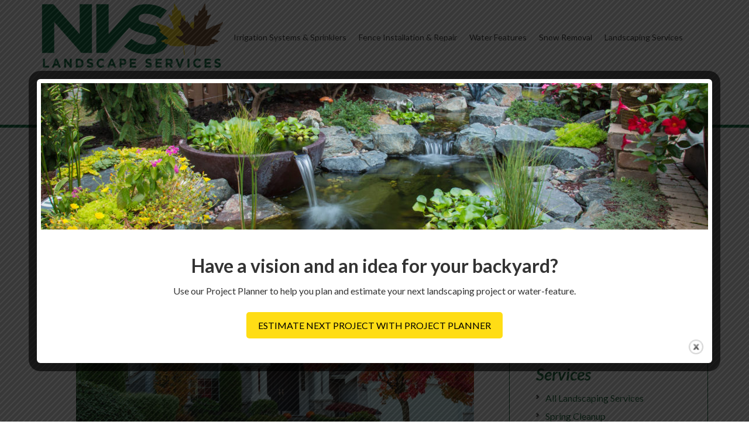

--- FILE ---
content_type: text/html; charset=UTF-8
request_url: https://www.nvslandscapes.com/lawn-care/fall-lawn-care-guide/
body_size: 30571
content:
<!DOCTYPE html>
<html lang="en-US" prefix="og: https://ogp.me/ns#">
<head >
<meta charset="UTF-8" />
<meta name="viewport" content="width=device-width, initial-scale=1" />

<!-- Search Engine Optimization by Rank Math - https://rankmath.com/ -->
<title>Fall Lawn Care Guide - Lawn Care - NVS Landscapes</title>
<meta name="description" content="Check out our guide around different fall lawn care topics so you&#039;re fully prepared for the season. Learn about flowers to plan, cleanup to plan, and more!"/>
<meta name="robots" content="follow, index, max-snippet:-1, max-video-preview:-1, max-image-preview:large"/>
<link rel="canonical" href="https://www.nvslandscapes.com/lawn-care/fall-lawn-care-guide/" />
<meta property="og:locale" content="en_US" />
<meta property="og:type" content="article" />
<meta property="og:title" content="Fall Lawn Care Guide - Lawn Care - NVS Landscapes" />
<meta property="og:description" content="Check out our guide around different fall lawn care topics so you&#039;re fully prepared for the season. Learn about flowers to plan, cleanup to plan, and more!" />
<meta property="og:url" content="https://www.nvslandscapes.com/lawn-care/fall-lawn-care-guide/" />
<meta property="og:site_name" content="NVS Landscapes" />
<meta property="article:tag" content="fall" />
<meta property="article:tag" content="fall cleanup" />
<meta property="article:tag" content="fall lawn maintenance" />
<meta property="article:tag" content="lawn care" />
<meta property="article:tag" content="lawn maintenance" />
<meta property="article:section" content="Lawn Care" />
<meta property="og:image" content="https://i0.wp.com/www.nvslandscapes.com/wp-content/uploads/2023/08/fall-lawn-care.jpg" />
<meta property="og:image:secure_url" content="https://i0.wp.com/www.nvslandscapes.com/wp-content/uploads/2023/08/fall-lawn-care.jpg" />
<meta property="og:image:width" content="412" />
<meta property="og:image:height" content="250" />
<meta property="og:image:alt" content="fall lawn care" />
<meta property="og:image:type" content="image/jpeg" />
<meta property="article:published_time" content="2023-09-07T08:00:29-05:00" />
<meta name="twitter:card" content="summary_large_image" />
<meta name="twitter:title" content="Fall Lawn Care Guide - Lawn Care - NVS Landscapes" />
<meta name="twitter:description" content="Check out our guide around different fall lawn care topics so you&#039;re fully prepared for the season. Learn about flowers to plan, cleanup to plan, and more!" />
<meta name="twitter:image" content="https://i0.wp.com/www.nvslandscapes.com/wp-content/uploads/2023/08/fall-lawn-care.jpg" />
<meta name="twitter:label1" content="Written by" />
<meta name="twitter:data1" content="NVS Team" />
<meta name="twitter:label2" content="Time to read" />
<meta name="twitter:data2" content="3 minutes" />
<script type="application/ld+json" class="rank-math-schema">{"@context":"https://schema.org","@graph":[{"@type":"Place","@id":"https://www.nvslandscapes.com/#place","geo":{"@type":"GeoCoordinates","latitude":"42.70882454448048","longitude":" -73.8398425898215"},"hasMap":"https://www.google.com/maps/search/?api=1&amp;query=42.70882454448048, -73.8398425898215","address":{"@type":"PostalAddress","streetAddress":"134 Lincoln Ave Ste 304","addressLocality":"Colonie","addressRegion":"NY","postalCode":"12205","addressCountry":"USA"}},{"@type":["LocalBusiness","Organization"],"@id":"https://www.nvslandscapes.com/#organization","name":"NVS Landscape Services","url":"https://www.nvslandscapes.com","email":"info@nvslandscapes.com","address":{"@type":"PostalAddress","streetAddress":"134 Lincoln Ave Ste 304","addressLocality":"Colonie","addressRegion":"NY","postalCode":"12205","addressCountry":"USA"},"logo":{"@type":"ImageObject","@id":"https://www.nvslandscapes.com/#logo","url":"https://www.nvslandscapes.com/wp-content/uploads/2019/07/Screenshot-2019-07-24-10.20.40.png","contentUrl":"https://www.nvslandscapes.com/wp-content/uploads/2019/07/Screenshot-2019-07-24-10.20.40.png","caption":"NVS Landscapes","inLanguage":"en-US","width":"410","height":"144"},"openingHours":["Monday,Tuesday,Wednesday,Thursday,Friday 08:00-18:00","Saturday 08:00-12:00"],"location":{"@id":"https://www.nvslandscapes.com/#place"},"image":{"@id":"https://www.nvslandscapes.com/#logo"},"telephone":"+1-518-869-5296"},{"@type":"WebSite","@id":"https://www.nvslandscapes.com/#website","url":"https://www.nvslandscapes.com","name":"NVS Landscapes","publisher":{"@id":"https://www.nvslandscapes.com/#organization"},"inLanguage":"en-US"},{"@type":"ImageObject","@id":"https://i0.wp.com/www.nvslandscapes.com/wp-content/uploads/2023/08/fall-lawn-care.jpg?resize=412%2C250&amp;ssl=1","url":"https://i0.wp.com/www.nvslandscapes.com/wp-content/uploads/2023/08/fall-lawn-care.jpg?resize=412%2C250&amp;ssl=1","width":"412","height":"250","caption":"fall lawn care","inLanguage":"en-US"},{"@type":"BreadcrumbList","@id":"https://www.nvslandscapes.com/lawn-care/fall-lawn-care-guide/#breadcrumb","itemListElement":[{"@type":"ListItem","position":"1","item":{"@id":"https://www.nvslandscapes.com","name":"Home"}},{"@type":"ListItem","position":"2","item":{"@id":"https://www.nvslandscapes.com/lawn-care/fall-lawn-care-guide/","name":"Fall Lawn Care Guide"}}]},{"@type":"WebPage","@id":"https://www.nvslandscapes.com/lawn-care/fall-lawn-care-guide/#webpage","url":"https://www.nvslandscapes.com/lawn-care/fall-lawn-care-guide/","name":"Fall Lawn Care Guide - Lawn Care - NVS Landscapes","datePublished":"2023-09-07T08:00:29-05:00","dateModified":"2023-09-07T08:00:29-05:00","isPartOf":{"@id":"https://www.nvslandscapes.com/#website"},"primaryImageOfPage":{"@id":"https://i0.wp.com/www.nvslandscapes.com/wp-content/uploads/2023/08/fall-lawn-care.jpg?resize=412%2C250&amp;ssl=1"},"inLanguage":"en-US","breadcrumb":{"@id":"https://www.nvslandscapes.com/lawn-care/fall-lawn-care-guide/#breadcrumb"}},{"@type":"Person","@id":"https://www.nvslandscapes.com/lawn-care/fall-lawn-care-guide/#author","name":"NVS Team","image":{"@type":"ImageObject","@id":"https://secure.gravatar.com/avatar/89e966f65be6043ec3e50906dc2c56a44611fc7a98db6a07f5c70be32ef41362?s=96&amp;d=mm&amp;r=g","url":"https://secure.gravatar.com/avatar/89e966f65be6043ec3e50906dc2c56a44611fc7a98db6a07f5c70be32ef41362?s=96&amp;d=mm&amp;r=g","caption":"NVS Team","inLanguage":"en-US"},"worksFor":{"@id":"https://www.nvslandscapes.com/#organization"}},{"@type":"BlogPosting","headline":"Fall Lawn Care Guide - Lawn Care - NVS Landscapes","keywords":"fall lawn care,lawn care fall,lawn care in fall","datePublished":"2023-09-07T08:00:29-05:00","dateModified":"2023-09-07T08:00:29-05:00","author":{"@id":"https://www.nvslandscapes.com/lawn-care/fall-lawn-care-guide/#author","name":"NVS Team"},"publisher":{"@id":"https://www.nvslandscapes.com/#organization"},"description":"Check out our guide around different fall lawn care topics so you&#039;re fully prepared for the season. Learn about flowers to plan, cleanup to plan, and more!","name":"Fall Lawn Care Guide - Lawn Care - NVS Landscapes","@id":"https://www.nvslandscapes.com/lawn-care/fall-lawn-care-guide/#richSnippet","isPartOf":{"@id":"https://www.nvslandscapes.com/lawn-care/fall-lawn-care-guide/#webpage"},"image":{"@id":"https://i0.wp.com/www.nvslandscapes.com/wp-content/uploads/2023/08/fall-lawn-care.jpg?resize=412%2C250&amp;ssl=1"},"inLanguage":"en-US","mainEntityOfPage":{"@id":"https://www.nvslandscapes.com/lawn-care/fall-lawn-care-guide/#webpage"}}]}</script>
<!-- /Rank Math WordPress SEO plugin -->

<script type='text/javascript'>console.log('PixelYourSite PRO version 7.0.5');</script>
<link rel='dns-prefetch' href='//www.nvslandscapes.com' />
<link rel='dns-prefetch' href='//secure.gravatar.com' />
<link rel='dns-prefetch' href='//stats.wp.com' />
<link rel='dns-prefetch' href='//fonts.googleapis.com' />
<link rel='dns-prefetch' href='//v0.wordpress.com' />
<link rel='preconnect' href='//i0.wp.com' />
<link rel="alternate" type="application/rss+xml" title="NVS Landscapes &raquo; Feed" href="https://www.nvslandscapes.com/feed/" />
<link rel="alternate" type="application/rss+xml" title="NVS Landscapes &raquo; Comments Feed" href="https://www.nvslandscapes.com/comments/feed/" />
<link rel="alternate" title="oEmbed (JSON)" type="application/json+oembed" href="https://www.nvslandscapes.com/wp-json/oembed/1.0/embed?url=https%3A%2F%2Fwww.nvslandscapes.com%2Flawn-care%2Ffall-lawn-care-guide%2F" />
<link rel="alternate" title="oEmbed (XML)" type="text/xml+oembed" href="https://www.nvslandscapes.com/wp-json/oembed/1.0/embed?url=https%3A%2F%2Fwww.nvslandscapes.com%2Flawn-care%2Ffall-lawn-care-guide%2F&#038;format=xml" />
		<!-- This site uses the Google Analytics by MonsterInsights plugin v9.11.1 - Using Analytics tracking - https://www.monsterinsights.com/ -->
		<!-- Note: MonsterInsights is not currently configured on this site. The site owner needs to authenticate with Google Analytics in the MonsterInsights settings panel. -->
					<!-- No tracking code set -->
				<!-- / Google Analytics by MonsterInsights -->
		<style id='wp-img-auto-sizes-contain-inline-css' type='text/css'>
img:is([sizes=auto i],[sizes^="auto," i]){contain-intrinsic-size:3000px 1500px}
/*# sourceURL=wp-img-auto-sizes-contain-inline-css */
</style>
<link rel='stylesheet' id='jetpack_related-posts-css' href='https://www.nvslandscapes.com/wp-content/plugins/jetpack/modules/related-posts/related-posts.css?ver=20240116' type='text/css' media='all' />
<link rel='stylesheet' id='hello-pro-css' href='https://www.nvslandscapes.com/wp-content/themes/hello-pro/style.css?ver=1.2.0' type='text/css' media='all' />
<style id='wp-emoji-styles-inline-css' type='text/css'>

	img.wp-smiley, img.emoji {
		display: inline !important;
		border: none !important;
		box-shadow: none !important;
		height: 1em !important;
		width: 1em !important;
		margin: 0 0.07em !important;
		vertical-align: -0.1em !important;
		background: none !important;
		padding: 0 !important;
	}
/*# sourceURL=wp-emoji-styles-inline-css */
</style>
<style id='wp-block-library-inline-css' type='text/css'>
:root{--wp-block-synced-color:#7a00df;--wp-block-synced-color--rgb:122,0,223;--wp-bound-block-color:var(--wp-block-synced-color);--wp-editor-canvas-background:#ddd;--wp-admin-theme-color:#007cba;--wp-admin-theme-color--rgb:0,124,186;--wp-admin-theme-color-darker-10:#006ba1;--wp-admin-theme-color-darker-10--rgb:0,107,160.5;--wp-admin-theme-color-darker-20:#005a87;--wp-admin-theme-color-darker-20--rgb:0,90,135;--wp-admin-border-width-focus:2px}@media (min-resolution:192dpi){:root{--wp-admin-border-width-focus:1.5px}}.wp-element-button{cursor:pointer}:root .has-very-light-gray-background-color{background-color:#eee}:root .has-very-dark-gray-background-color{background-color:#313131}:root .has-very-light-gray-color{color:#eee}:root .has-very-dark-gray-color{color:#313131}:root .has-vivid-green-cyan-to-vivid-cyan-blue-gradient-background{background:linear-gradient(135deg,#00d084,#0693e3)}:root .has-purple-crush-gradient-background{background:linear-gradient(135deg,#34e2e4,#4721fb 50%,#ab1dfe)}:root .has-hazy-dawn-gradient-background{background:linear-gradient(135deg,#faaca8,#dad0ec)}:root .has-subdued-olive-gradient-background{background:linear-gradient(135deg,#fafae1,#67a671)}:root .has-atomic-cream-gradient-background{background:linear-gradient(135deg,#fdd79a,#004a59)}:root .has-nightshade-gradient-background{background:linear-gradient(135deg,#330968,#31cdcf)}:root .has-midnight-gradient-background{background:linear-gradient(135deg,#020381,#2874fc)}:root{--wp--preset--font-size--normal:16px;--wp--preset--font-size--huge:42px}.has-regular-font-size{font-size:1em}.has-larger-font-size{font-size:2.625em}.has-normal-font-size{font-size:var(--wp--preset--font-size--normal)}.has-huge-font-size{font-size:var(--wp--preset--font-size--huge)}.has-text-align-center{text-align:center}.has-text-align-left{text-align:left}.has-text-align-right{text-align:right}.has-fit-text{white-space:nowrap!important}#end-resizable-editor-section{display:none}.aligncenter{clear:both}.items-justified-left{justify-content:flex-start}.items-justified-center{justify-content:center}.items-justified-right{justify-content:flex-end}.items-justified-space-between{justify-content:space-between}.screen-reader-text{border:0;clip-path:inset(50%);height:1px;margin:-1px;overflow:hidden;padding:0;position:absolute;width:1px;word-wrap:normal!important}.screen-reader-text:focus{background-color:#ddd;clip-path:none;color:#444;display:block;font-size:1em;height:auto;left:5px;line-height:normal;padding:15px 23px 14px;text-decoration:none;top:5px;width:auto;z-index:100000}html :where(.has-border-color){border-style:solid}html :where([style*=border-top-color]){border-top-style:solid}html :where([style*=border-right-color]){border-right-style:solid}html :where([style*=border-bottom-color]){border-bottom-style:solid}html :where([style*=border-left-color]){border-left-style:solid}html :where([style*=border-width]){border-style:solid}html :where([style*=border-top-width]){border-top-style:solid}html :where([style*=border-right-width]){border-right-style:solid}html :where([style*=border-bottom-width]){border-bottom-style:solid}html :where([style*=border-left-width]){border-left-style:solid}html :where(img[class*=wp-image-]){height:auto;max-width:100%}:where(figure){margin:0 0 1em}html :where(.is-position-sticky){--wp-admin--admin-bar--position-offset:var(--wp-admin--admin-bar--height,0px)}@media screen and (max-width:600px){html :where(.is-position-sticky){--wp-admin--admin-bar--position-offset:0px}}

/*# sourceURL=wp-block-library-inline-css */
</style><style id='global-styles-inline-css' type='text/css'>
:root{--wp--preset--aspect-ratio--square: 1;--wp--preset--aspect-ratio--4-3: 4/3;--wp--preset--aspect-ratio--3-4: 3/4;--wp--preset--aspect-ratio--3-2: 3/2;--wp--preset--aspect-ratio--2-3: 2/3;--wp--preset--aspect-ratio--16-9: 16/9;--wp--preset--aspect-ratio--9-16: 9/16;--wp--preset--color--black: #000000;--wp--preset--color--cyan-bluish-gray: #abb8c3;--wp--preset--color--white: #ffffff;--wp--preset--color--pale-pink: #f78da7;--wp--preset--color--vivid-red: #cf2e2e;--wp--preset--color--luminous-vivid-orange: #ff6900;--wp--preset--color--luminous-vivid-amber: #fcb900;--wp--preset--color--light-green-cyan: #7bdcb5;--wp--preset--color--vivid-green-cyan: #00d084;--wp--preset--color--pale-cyan-blue: #8ed1fc;--wp--preset--color--vivid-cyan-blue: #0693e3;--wp--preset--color--vivid-purple: #9b51e0;--wp--preset--gradient--vivid-cyan-blue-to-vivid-purple: linear-gradient(135deg,rgb(6,147,227) 0%,rgb(155,81,224) 100%);--wp--preset--gradient--light-green-cyan-to-vivid-green-cyan: linear-gradient(135deg,rgb(122,220,180) 0%,rgb(0,208,130) 100%);--wp--preset--gradient--luminous-vivid-amber-to-luminous-vivid-orange: linear-gradient(135deg,rgb(252,185,0) 0%,rgb(255,105,0) 100%);--wp--preset--gradient--luminous-vivid-orange-to-vivid-red: linear-gradient(135deg,rgb(255,105,0) 0%,rgb(207,46,46) 100%);--wp--preset--gradient--very-light-gray-to-cyan-bluish-gray: linear-gradient(135deg,rgb(238,238,238) 0%,rgb(169,184,195) 100%);--wp--preset--gradient--cool-to-warm-spectrum: linear-gradient(135deg,rgb(74,234,220) 0%,rgb(151,120,209) 20%,rgb(207,42,186) 40%,rgb(238,44,130) 60%,rgb(251,105,98) 80%,rgb(254,248,76) 100%);--wp--preset--gradient--blush-light-purple: linear-gradient(135deg,rgb(255,206,236) 0%,rgb(152,150,240) 100%);--wp--preset--gradient--blush-bordeaux: linear-gradient(135deg,rgb(254,205,165) 0%,rgb(254,45,45) 50%,rgb(107,0,62) 100%);--wp--preset--gradient--luminous-dusk: linear-gradient(135deg,rgb(255,203,112) 0%,rgb(199,81,192) 50%,rgb(65,88,208) 100%);--wp--preset--gradient--pale-ocean: linear-gradient(135deg,rgb(255,245,203) 0%,rgb(182,227,212) 50%,rgb(51,167,181) 100%);--wp--preset--gradient--electric-grass: linear-gradient(135deg,rgb(202,248,128) 0%,rgb(113,206,126) 100%);--wp--preset--gradient--midnight: linear-gradient(135deg,rgb(2,3,129) 0%,rgb(40,116,252) 100%);--wp--preset--font-size--small: 13px;--wp--preset--font-size--medium: 20px;--wp--preset--font-size--large: 36px;--wp--preset--font-size--x-large: 42px;--wp--preset--spacing--20: 0.44rem;--wp--preset--spacing--30: 0.67rem;--wp--preset--spacing--40: 1rem;--wp--preset--spacing--50: 1.5rem;--wp--preset--spacing--60: 2.25rem;--wp--preset--spacing--70: 3.38rem;--wp--preset--spacing--80: 5.06rem;--wp--preset--shadow--natural: 6px 6px 9px rgba(0, 0, 0, 0.2);--wp--preset--shadow--deep: 12px 12px 50px rgba(0, 0, 0, 0.4);--wp--preset--shadow--sharp: 6px 6px 0px rgba(0, 0, 0, 0.2);--wp--preset--shadow--outlined: 6px 6px 0px -3px rgb(255, 255, 255), 6px 6px rgb(0, 0, 0);--wp--preset--shadow--crisp: 6px 6px 0px rgb(0, 0, 0);}:where(.is-layout-flex){gap: 0.5em;}:where(.is-layout-grid){gap: 0.5em;}body .is-layout-flex{display: flex;}.is-layout-flex{flex-wrap: wrap;align-items: center;}.is-layout-flex > :is(*, div){margin: 0;}body .is-layout-grid{display: grid;}.is-layout-grid > :is(*, div){margin: 0;}:where(.wp-block-columns.is-layout-flex){gap: 2em;}:where(.wp-block-columns.is-layout-grid){gap: 2em;}:where(.wp-block-post-template.is-layout-flex){gap: 1.25em;}:where(.wp-block-post-template.is-layout-grid){gap: 1.25em;}.has-black-color{color: var(--wp--preset--color--black) !important;}.has-cyan-bluish-gray-color{color: var(--wp--preset--color--cyan-bluish-gray) !important;}.has-white-color{color: var(--wp--preset--color--white) !important;}.has-pale-pink-color{color: var(--wp--preset--color--pale-pink) !important;}.has-vivid-red-color{color: var(--wp--preset--color--vivid-red) !important;}.has-luminous-vivid-orange-color{color: var(--wp--preset--color--luminous-vivid-orange) !important;}.has-luminous-vivid-amber-color{color: var(--wp--preset--color--luminous-vivid-amber) !important;}.has-light-green-cyan-color{color: var(--wp--preset--color--light-green-cyan) !important;}.has-vivid-green-cyan-color{color: var(--wp--preset--color--vivid-green-cyan) !important;}.has-pale-cyan-blue-color{color: var(--wp--preset--color--pale-cyan-blue) !important;}.has-vivid-cyan-blue-color{color: var(--wp--preset--color--vivid-cyan-blue) !important;}.has-vivid-purple-color{color: var(--wp--preset--color--vivid-purple) !important;}.has-black-background-color{background-color: var(--wp--preset--color--black) !important;}.has-cyan-bluish-gray-background-color{background-color: var(--wp--preset--color--cyan-bluish-gray) !important;}.has-white-background-color{background-color: var(--wp--preset--color--white) !important;}.has-pale-pink-background-color{background-color: var(--wp--preset--color--pale-pink) !important;}.has-vivid-red-background-color{background-color: var(--wp--preset--color--vivid-red) !important;}.has-luminous-vivid-orange-background-color{background-color: var(--wp--preset--color--luminous-vivid-orange) !important;}.has-luminous-vivid-amber-background-color{background-color: var(--wp--preset--color--luminous-vivid-amber) !important;}.has-light-green-cyan-background-color{background-color: var(--wp--preset--color--light-green-cyan) !important;}.has-vivid-green-cyan-background-color{background-color: var(--wp--preset--color--vivid-green-cyan) !important;}.has-pale-cyan-blue-background-color{background-color: var(--wp--preset--color--pale-cyan-blue) !important;}.has-vivid-cyan-blue-background-color{background-color: var(--wp--preset--color--vivid-cyan-blue) !important;}.has-vivid-purple-background-color{background-color: var(--wp--preset--color--vivid-purple) !important;}.has-black-border-color{border-color: var(--wp--preset--color--black) !important;}.has-cyan-bluish-gray-border-color{border-color: var(--wp--preset--color--cyan-bluish-gray) !important;}.has-white-border-color{border-color: var(--wp--preset--color--white) !important;}.has-pale-pink-border-color{border-color: var(--wp--preset--color--pale-pink) !important;}.has-vivid-red-border-color{border-color: var(--wp--preset--color--vivid-red) !important;}.has-luminous-vivid-orange-border-color{border-color: var(--wp--preset--color--luminous-vivid-orange) !important;}.has-luminous-vivid-amber-border-color{border-color: var(--wp--preset--color--luminous-vivid-amber) !important;}.has-light-green-cyan-border-color{border-color: var(--wp--preset--color--light-green-cyan) !important;}.has-vivid-green-cyan-border-color{border-color: var(--wp--preset--color--vivid-green-cyan) !important;}.has-pale-cyan-blue-border-color{border-color: var(--wp--preset--color--pale-cyan-blue) !important;}.has-vivid-cyan-blue-border-color{border-color: var(--wp--preset--color--vivid-cyan-blue) !important;}.has-vivid-purple-border-color{border-color: var(--wp--preset--color--vivid-purple) !important;}.has-vivid-cyan-blue-to-vivid-purple-gradient-background{background: var(--wp--preset--gradient--vivid-cyan-blue-to-vivid-purple) !important;}.has-light-green-cyan-to-vivid-green-cyan-gradient-background{background: var(--wp--preset--gradient--light-green-cyan-to-vivid-green-cyan) !important;}.has-luminous-vivid-amber-to-luminous-vivid-orange-gradient-background{background: var(--wp--preset--gradient--luminous-vivid-amber-to-luminous-vivid-orange) !important;}.has-luminous-vivid-orange-to-vivid-red-gradient-background{background: var(--wp--preset--gradient--luminous-vivid-orange-to-vivid-red) !important;}.has-very-light-gray-to-cyan-bluish-gray-gradient-background{background: var(--wp--preset--gradient--very-light-gray-to-cyan-bluish-gray) !important;}.has-cool-to-warm-spectrum-gradient-background{background: var(--wp--preset--gradient--cool-to-warm-spectrum) !important;}.has-blush-light-purple-gradient-background{background: var(--wp--preset--gradient--blush-light-purple) !important;}.has-blush-bordeaux-gradient-background{background: var(--wp--preset--gradient--blush-bordeaux) !important;}.has-luminous-dusk-gradient-background{background: var(--wp--preset--gradient--luminous-dusk) !important;}.has-pale-ocean-gradient-background{background: var(--wp--preset--gradient--pale-ocean) !important;}.has-electric-grass-gradient-background{background: var(--wp--preset--gradient--electric-grass) !important;}.has-midnight-gradient-background{background: var(--wp--preset--gradient--midnight) !important;}.has-small-font-size{font-size: var(--wp--preset--font-size--small) !important;}.has-medium-font-size{font-size: var(--wp--preset--font-size--medium) !important;}.has-large-font-size{font-size: var(--wp--preset--font-size--large) !important;}.has-x-large-font-size{font-size: var(--wp--preset--font-size--x-large) !important;}
/*# sourceURL=global-styles-inline-css */
</style>

<style id='classic-theme-styles-inline-css' type='text/css'>
/*! This file is auto-generated */
.wp-block-button__link{color:#fff;background-color:#32373c;border-radius:9999px;box-shadow:none;text-decoration:none;padding:calc(.667em + 2px) calc(1.333em + 2px);font-size:1.125em}.wp-block-file__button{background:#32373c;color:#fff;text-decoration:none}
/*# sourceURL=/wp-includes/css/classic-themes.min.css */
</style>
<link rel='stylesheet' id='gch-frontend-styles-css' href='https://www.nvslandscapes.com/wp-content/plugins/genesis-custom-headers/css/gch-frontend-styles.css?ver=701a1ac203fde4017e25254a7f4ac01e' type='text/css' media='all' />
<link rel='stylesheet' id='theme.css-css' href='https://www.nvslandscapes.com/wp-content/plugins/popup-builder/public/css/theme.css?ver=4.4.2' type='text/css' media='all' />
<link rel='stylesheet' id='theme-my-login-css' href='https://www.nvslandscapes.com/wp-content/plugins/theme-my-login/assets/styles/theme-my-login.min.css?ver=7.1.14' type='text/css' media='all' />
<link rel='stylesheet' id='prettyPhoto_stylesheet-css' href='https://www.nvslandscapes.com/wp-content/plugins/wp-easy-gallery/css/prettyPhoto.css?ver=701a1ac203fde4017e25254a7f4ac01e' type='text/css' media='all' />
<link rel='stylesheet' id='dashicons-css' href='https://www.nvslandscapes.com/wp-includes/css/dashicons.min.css?ver=701a1ac203fde4017e25254a7f4ac01e' type='text/css' media='all' />
<link rel='stylesheet' id='google-font-css' href='//fonts.googleapis.com/css?family=Comfortaa%3A400%2C700%7CLato%3A400%2C300%2C300italic%2C400italic%2C700%2C700italic&#038;ver=1.2.0' type='text/css' media='all' />
<script type="text/javascript" id="jetpack_related-posts-js-extra">
/* <![CDATA[ */
var related_posts_js_options = {"post_heading":"h4"};
//# sourceURL=jetpack_related-posts-js-extra
/* ]]> */
</script>
<script type="text/javascript" src="https://www.nvslandscapes.com/wp-content/plugins/jetpack/_inc/build/related-posts/related-posts.min.js?ver=20240116" id="jetpack_related-posts-js"></script>
<script type="text/javascript" src="https://www.nvslandscapes.com/wp-includes/js/jquery/jquery.min.js?ver=3.7.1" id="jquery-core-js"></script>
<script type="text/javascript" src="https://www.nvslandscapes.com/wp-includes/js/jquery/jquery-migrate.min.js?ver=3.4.1" id="jquery-migrate-js"></script>
<script type="text/javascript" id="Popup.js-js-before">
/* <![CDATA[ */
var sgpbPublicUrl = "https:\/\/www.nvslandscapes.com\/wp-content\/plugins\/popup-builder\/public\/";
var SGPB_JS_LOCALIZATION = {"imageSupportAlertMessage":"Only image files supported","pdfSupportAlertMessage":"Only pdf files supported","areYouSure":"Are you sure?","addButtonSpinner":"L","audioSupportAlertMessage":"Only audio files supported (e.g.: mp3, wav, m4a, ogg)","publishPopupBeforeElementor":"Please, publish the popup before starting to use Elementor with it!","publishPopupBeforeDivi":"Please, publish the popup before starting to use Divi Builder with it!","closeButtonAltText":"Close"};
//# sourceURL=Popup.js-js-before
/* ]]> */
</script>
<script type="text/javascript" src="https://www.nvslandscapes.com/wp-content/plugins/popup-builder/public/js/Popup.js?ver=4.4.2" id="Popup.js-js"></script>
<script type="text/javascript" src="https://www.nvslandscapes.com/wp-content/plugins/popup-builder/public/js/PopupConfig.js?ver=4.4.2" id="PopupConfig.js-js"></script>
<script type="text/javascript" id="PopupBuilder.js-js-before">
/* <![CDATA[ */
var SGPB_POPUP_PARAMS = {"popupTypeAgeRestriction":"ageRestriction","defaultThemeImages":{"1":"https:\/\/www.nvslandscapes.com\/wp-content\/plugins\/popup-builder\/public\/img\/theme_1\/close.png","2":"https:\/\/www.nvslandscapes.com\/wp-content\/plugins\/popup-builder\/public\/img\/theme_2\/close.png","3":"https:\/\/www.nvslandscapes.com\/wp-content\/plugins\/popup-builder\/public\/img\/theme_3\/close.png","5":"https:\/\/www.nvslandscapes.com\/wp-content\/plugins\/popup-builder\/public\/img\/theme_5\/close.png","6":"https:\/\/www.nvslandscapes.com\/wp-content\/plugins\/popup-builder\/public\/img\/theme_6\/close.png"},"homePageUrl":"https:\/\/www.nvslandscapes.com\/","isPreview":false,"convertedIdsReverse":[],"dontShowPopupExpireTime":365,"conditionalJsClasses":[],"disableAnalyticsGeneral":"0"};
var SGPB_JS_PACKAGES = {"packages":{"current":1,"free":1,"silver":2,"gold":3,"platinum":4},"extensions":{"geo-targeting":false,"advanced-closing":false}};
var SGPB_JS_PARAMS = {"ajaxUrl":"https:\/\/www.nvslandscapes.com\/wp-admin\/admin-ajax.php","nonce":"788cedb9ed"};
//# sourceURL=PopupBuilder.js-js-before
/* ]]> */
</script>
<script type="text/javascript" src="https://www.nvslandscapes.com/wp-content/plugins/popup-builder/public/js/PopupBuilder.js?ver=4.4.2" id="PopupBuilder.js-js"></script>
<script type="text/javascript" src="https://www.nvslandscapes.com/wp-content/plugins/wp-easy-gallery/js/jquery.prettyPhoto.js?ver=701a1ac203fde4017e25254a7f4ac01e" id="prettyPhoto-js"></script>
<script type="text/javascript" src="https://www.nvslandscapes.com/wp-content/themes/hello-pro/js/responsive-menu.js?ver=1.0.0" id="hello-pro-responsive-menu-js"></script>
<script type="text/javascript" src="https://www.nvslandscapes.com/wp-content/themes/hello-pro/js/sticky-nav.js?ver=1.0.0" id="sticky-nav-script-js"></script>
<script type="text/javascript" src="https://www.nvslandscapes.com/wp-content/plugins/pixelyoursite-pro/dist/scripts/js.cookie-2.1.3.min.js?ver=2.1.3" id="js-cookie-js"></script>
<script type="text/javascript" src="https://www.nvslandscapes.com/wp-content/plugins/pixelyoursite-pro/dist/scripts/jquery.bind-first-0.2.3.min.js?ver=701a1ac203fde4017e25254a7f4ac01e" id="jquery-bind-first-js"></script>
<script type="text/javascript" src="https://www.nvslandscapes.com/wp-content/plugins/pixelyoursite-pro/dist/scripts/vimeo.min.js?ver=701a1ac203fde4017e25254a7f4ac01e" id="vimeo-js"></script>
<script type="text/javascript" id="pys-js-extra">
/* <![CDATA[ */
var pysOptions = {"staticEvents":{"facebook":{"PageView":[{"params":[],"delay":0,"ids":[]}],"GeneralEvent":[{"params":{"post_type":"post","post_id":"11497","content_name":"Fall Lawn Care Guide","categories":"Lawn Care","tags":"fall, fall cleanup, fall lawn maintenance, lawn care, lawn maintenance"},"delay":0,"ids":[]}]}},"dynamicEventsParams":[],"dynamicEventsTriggers":[],"facebook":{"pixelIds":["362484984246612"],"advancedMatching":[],"removeMetadata":false,"contentParams":{"post_type":"post","post_id":11497,"content_name":"Fall Lawn Care Guide","categories":"Lawn Care","tags":"fall, fall cleanup, fall lawn maintenance, lawn care, lawn maintenance"},"clickEventEnabled":true,"watchVideoEnabled":true,"adSenseEventEnabled":true,"commentEventEnabled":true,"formEventEnabled":true,"downloadEnabled":true,"wooVariableAsSimple":false},"ga":{"trackingIds":["UA-1013257-50"],"enhanceLinkAttr":false,"anonimizeIP":false,"clickEventEnabled":true,"watchVideoEnabled":true,"commentEventEnabled":true,"formEventEnabled":true,"downloadEnabled":true,"clickEventNonInteractive":true,"watchVideoEventNonInteractive":false,"formEventNonInteractive":false,"commentEventNonInteractive":false,"downloadEventNonInteractive":false,"retargetingLogic":"ecomm","retargetingValues":{"product_id":null,"page_type":null,"total_value":null}},"debug":"","siteUrl":"https://www.nvslandscapes.com","ajaxUrl":"https://www.nvslandscapes.com/wp-admin/admin-ajax.php","commonEventParams":{"domain":"www.nvslandscapes.com","user_roles":"guest","plugin":"PixelYourSite"},"clickEventEnabled":"1","adSenseEventEnabled":"1","watchVideoEnabled":"1","commentEventEnabled":"1","formEventEnabled":"1","downloadEventEnabled":"1","downloadExtensions":["","doc","exe","js","pdf","ppt","tgz","zip","xls"],"trackUTMs":"1","trackTrafficSource":"1","gdpr":{"ajax_enabled":false,"all_disabled_by_api":false,"facebook_disabled_by_api":false,"analytics_disabled_by_api":false,"google_ads_disabled_by_api":false,"pinterest_disabled_by_api":false,"facebook_prior_consent_enabled":true,"analytics_prior_consent_enabled":true,"google_ads_prior_consent_enabled":true,"pinterest_prior_consent_enabled":true,"cookiebot_integration_enabled":false,"cookiebot_facebook_consent_category":"marketing","cookiebot_analytics_consent_category":"statistics","cookiebot_google_ads_consent_category":"marketing","cookiebot_pinterest_consent_category":"marketing","ginger_integration_enabled":false,"cookie_notice_integration_enabled":false,"cookie_law_info_integration_enabled":false},"woo":{"enabled":false,"addToCartOnButtonEnabled":true,"addToCartOnButtonValueEnabled":false,"addToCartOnButtonValueOption":"price","singleProductId":null,"removeFromCartEnabled":true,"affiliateEnabled":true,"payPalEnabled":true,"removeFromCartSelector":".cart .product-remove .remove","affiliateEventName":"Lead","paypalEventName":"AddPaymentInfo"},"edd":{"enabled":false,"addToCartOnButtonEnabled":true,"addToCartOnButtonValueEnabled":false,"addToCartOnButtonValueOption":"price","removeFromCartEnabled":true}};
//# sourceURL=pys-js-extra
/* ]]> */
</script>
<script type="text/javascript" src="https://www.nvslandscapes.com/wp-content/plugins/pixelyoursite-pro/dist/scripts/public.js?ver=7.0.5" id="pys-js"></script>
<link rel="https://api.w.org/" href="https://www.nvslandscapes.com/wp-json/" /><link rel="alternate" title="JSON" type="application/json" href="https://www.nvslandscapes.com/wp-json/wp/v2/posts/11497" /><link rel="EditURI" type="application/rsd+xml" title="RSD" href="https://www.nvslandscapes.com/xmlrpc.php?rsd" />

<link rel='shortlink' href='https://wp.me/p8RoVT-2Zr' />
<!-- WP Easy Gallery -->
<style>.wp-easy-gallery img {}</style>	<style>img#wpstats{display:none}</style>
		<meta name="google-site-verification" content="_Bn_U90Ass34IfS3246Vn_49MYn8gLBI0fUTqyD0wxM" />

<!-- Google Tag Manager -->
<script>(function(w,d,s,l,i){w[l]=w[l]||[];w[l].push({'gtm.start':
new Date().getTime(),event:'gtm.js'});var f=d.getElementsByTagName(s)[0],
j=d.createElement(s),dl=l!='dataLayer'?'&l='+l:'';j.async=true;j.src=
'https://www.googletagmanager.com/gtm.js?id='+i+dl;f.parentNode.insertBefore(j,f);
})(window,document,'script','dataLayer','GTM-M3RHKP2');</script>
<!-- End Google Tag Manager -->

<meta name="facebook-domain-verification" content="0zkr6toxr2uonakv6rgj2qjr58smlh" /><style type="text/css">.site-title a { background: url(https://www.nvslandscapes.com/wp-content/uploads/2016/07/cropped-cropped-NVS-Landscaping-Services-For-Albany-Colonie-Schenectady-logo-alt.png) no-repeat !important; }</style>
<link rel="icon" href="https://i0.wp.com/www.nvslandscapes.com/wp-content/uploads/2016/07/cropped-NVS-Landscaping-Services-For-Albany-Colonie-Schenectady-logo.png?fit=32%2C32&#038;ssl=1" sizes="32x32" />
<link rel="icon" href="https://i0.wp.com/www.nvslandscapes.com/wp-content/uploads/2016/07/cropped-NVS-Landscaping-Services-For-Albany-Colonie-Schenectady-logo.png?fit=192%2C192&#038;ssl=1" sizes="192x192" />
<link rel="apple-touch-icon" href="https://i0.wp.com/www.nvslandscapes.com/wp-content/uploads/2016/07/cropped-NVS-Landscaping-Services-For-Albany-Colonie-Schenectady-logo.png?fit=180%2C180&#038;ssl=1" />
<meta name="msapplication-TileImage" content="https://i0.wp.com/www.nvslandscapes.com/wp-content/uploads/2016/07/cropped-NVS-Landscaping-Services-For-Albany-Colonie-Schenectady-logo.png?fit=270%2C270&#038;ssl=1" />
		<style type="text/css" id="wp-custom-css">
			/*
You can add your own CSS here.
Click the help icon above to learn more.
*/



#jp-relatedposts .jp-relatedposts-items .jp-relatedposts-post .jp-relatedposts-post-context, #jp-relatedposts .jp-relatedposts-items .jp-relatedposts-post .jp-relatedposts-post-date {
	visibility: collapse;}

.woocommerce-checkout #payment ul.payment_methods li {
	list-style-type: none;}

.woocommerce #respond input#submit.alt, .woocommerce a.button.alt, .woocommerce button.button.alt, .woocommerce input.button.alt {
    background-color: #ffdd15;
	color: #000;}

.woocommerce button.button.alt:hover, .woocommerce input.button.alt:hover {
    background-color: #4d596f;
	color: #fff;}

.genesis-nav-menu {
	font-size:14px;
}

.hello-pro-green .home-plannerswap  {
    float: left;
    width: 55%;
    margin: 0;
    padding: 50px 0;
}

.hello-pro-green .home-plannerimgswap  {
    float: left;
    width: 45% ;
    margin: 0;
    padding: 50px 0;
    line-height: 0;
}

@media only screen and (max-width: 768px) {
.hello-pro-green .home-plannerswap  {
    width: 100%;
    float: none;
	padding: 25px 0;
    text-align: center;
}

	
	
.hello-pro-green .home-plannerimgswap {
    width: 100%;
    float: none;
	padding: 0px 0;
    text-align: center;
	}
}

.home-more-features {
    clear: both;
    padding: 40px 0px;
}

.home-more-features .widget,
.home-portfolio section.featured-content-,
.home-portfolio section.featured-content article.type-post{
    float: left;
    padding: 0 2.8%;
    width: 33.33333333333%;
}

.hello-pro-green .home-valueadd  {
    float: left;
    width: 55%;
    margin: 0;
    padding: 50px 0;
}

.hello-pro-green .home-valueaddimg  {
    float: left;
    width: 45% ;
    margin: 0;
    padding: 50px 0;
    line-height: 0;
}

@media only screen and (max-width: 768px) {
.hello-pro-green .home-valueadd  {
    width: 100%;
    float: none;
	padding: 25px 0;
    text-align: center;
}

	
	
.hello-pro-green .home-valueaddimg {
    width: 100%;
    float: none;
	padding: 0px 0;
    text-align: center;
	}
}

#nf-field-38-container.label-right .nf-field-description, #nf-field-38-container.label-right .nf-field-label
{
align-items: flex-start !important;
margin-right: 0 !important;
}
		</style>
		<style id="sccss">/* Enter Your Custom CSS Here */
.home.hello-pro-green .top {
    background: url("https://www.nvslandscapes.com/wp-content/uploads/2020/05/Footer-Web-Rez-BG2.jpg") top left no-repeat !important;
    background-size: cover;
    width: 100%;
    color: #fff;
} 

.hello-pro-green .home-welcome h1, .hello-pro-green .home-welcome p { 
		color: #fff;}

.home.hello-pro-green .site-header {
    border-bottom: 5px solid #ffdd15;
}
    .hello-pro-green .home-cta {
    background-color: #006838 !important;
    }

    .hello-pro-green .button{
    background-color: #ffdd15;
    }
    .hello-pro-green .bottom {
    background: none !important;
    }

.hello-pro-green .home-headline {
  background-color: #ffdd15;}

.hello-pro-green .home-testimonial {
  background: rgba(220, 214, 199, 0.41);}


.hello-pro-green .site-header {
    border-bottom: 5px solid #006838;
}

.hello-pro-green .content-sidebar-wrap .content .entry-content img {
  border-bottom: none;}

.home-cta a.button {
  margin-top: auto;}

.hello-pro-green .site-footer {
    background: #212121 url() top center repeat;
}
.hello-pro-green .footer-widgets {
  background-color: #212121;}

.hello-pro-green .site-footer, .hello-pro-green .site-footer a {
    color: #fff;
}

.hello-pro-green .genesis-nav-menu li.current_page_item a {
    color: #ffdd15;
}

.button-blue-button {
    background-color: #afcde3;
    border: medium none;
    border-radius: 5px;
    box-shadow: none;
    color: #000 !important;
    cursor: pointer;
    padding: 10px 20px;
    text-transform: uppercase;
  width: auto;}


 
.button-blue-button:hover{
    text-decoration: none;
  background-color: #83a2be;
  color:#fff !important;
}
 
.button-blue {
    background-color: #afcde3;
    border: 1px solid #afcde3;
}
 
.button-blue:hover {
    background-color: #83a2be;
    border: 1px solid #83a2be;
}





/* woo */
.woocommerce-info {
    border-top-color: #125e32;
}

.woocommerce-error, .woocommerce-info, .woocommerce-message {
    background-color: #fff;
    color: #515151;
    border-top: 3px solid #ffdd15;
    }

.hello-pro-green .button, .hello-pro-green .entry-content .button {
  background-color: #ffdd15;}

.hello-pro-green .sidebar-primary {
    border: 1px solid #125e32;
}

.hello-pro-green a {
    color: #125e32;
    text-decoration: none;
}

.hello-pro-green a:hover {
    color: #ffdd15;
}</style><link rel='stylesheet' id='jetpack-swiper-library-css' href='https://www.nvslandscapes.com/wp-content/plugins/jetpack/_inc/blocks/swiper.css?ver=15.4' type='text/css' media='all' />
<link rel='stylesheet' id='jetpack-carousel-css' href='https://www.nvslandscapes.com/wp-content/plugins/jetpack/modules/carousel/jetpack-carousel.css?ver=15.4' type='text/css' media='all' />
<link rel='stylesheet' id='nf-display-css' href='https://www.nvslandscapes.com/wp-content/plugins/ninja-forms/assets/css/display-structure.css?ver=701a1ac203fde4017e25254a7f4ac01e' type='text/css' media='all' />
</head>
<body class="wp-singular post-template-default single single-post postid-11497 single-format-standard wp-theme-genesis wp-child-theme-hello-pro metaslider-plugin custom-header header-image content-sidebar genesis-breadcrumbs-visible genesis-footer-widgets-visible hello-pro-green" itemscope itemtype="https://schema.org/WebPage"><div class="site-container"><header class="site-header" itemscope itemtype="https://schema.org/WPHeader"><div class="wrap"><div class="title-area"><p class="site-title" itemprop="headline"><a href="https://www.nvslandscapes.com/">NVS Landscapes</a></p></div><div class="widget-area header-widget-area"><section id="nav_menu-2" class="widget widget_nav_menu"><div class="widget-wrap"><nav class="nav-header" itemscope itemtype="https://schema.org/SiteNavigationElement"><ul id="menu-main" class="menu genesis-nav-menu"><li id="menu-item-13379" class="menu-item menu-item-type-post_type menu-item-object-page menu-item-13379"><a href="https://www.nvslandscapes.com/residential-sprinker-irrigation-system-installation/" itemprop="url"><span itemprop="name">Irrigation Systems &#038; Sprinklers</span></a></li>
<li id="menu-item-13078" class="menu-item menu-item-type-post_type menu-item-object-page menu-item-has-children menu-item-13078"><a href="https://www.nvslandscapes.com/landscaping-services/residential-fence-installation/" itemprop="url"><span itemprop="name">Fence Installation &#038; Repair</span></a>
<ul class="sub-menu">
	<li id="menu-item-13079" class="menu-item menu-item-type-post_type menu-item-object-page menu-item-13079"><a href="https://www.nvslandscapes.com/landscaping-services/residential-fence-installation/" itemprop="url"><span itemprop="name">Residential Fence Installation &#038; Repair</span></a></li>
</ul>
</li>
<li id="menu-item-10764" class="menu-item menu-item-type-post_type menu-item-object-page menu-item-has-children menu-item-10764"><a href="https://www.nvslandscapes.com/water-feature-installation/" itemprop="url"><span itemprop="name">Water Features</span></a>
<ul class="sub-menu">
	<li id="menu-item-8041" class="menu-item menu-item-type-post_type menu-item-object-page menu-item-8041"><a href="https://www.nvslandscapes.com/water-feature-installation/" itemprop="url"><span itemprop="name">Water Feature Installation Services</span></a></li>
	<li id="menu-item-8039" class="menu-item menu-item-type-taxonomy menu-item-object-category menu-item-8039"><a href="https://www.nvslandscapes.com/category/water-features/" itemprop="url"><span itemprop="name">Learn About Water Features</span></a></li>
	<li id="menu-item-8040" class="menu-item menu-item-type-post_type menu-item-object-post menu-item-8040"><a href="https://www.nvslandscapes.com/water-features/do-water-features-add-value-to-a-home/" itemprop="url"><span itemprop="name">Do Water Features Add Value to a Home?</span></a></li>
</ul>
</li>
<li id="menu-item-5083" class="menu-item menu-item-type-post_type menu-item-object-page menu-item-has-children menu-item-5083"><a href="https://www.nvslandscapes.com/commercial-snow-removal-albany-ny/" itemprop="url"><span itemprop="name">Snow Removal</span></a>
<ul class="sub-menu">
	<li id="menu-item-5082" class="menu-item menu-item-type-post_type menu-item-object-page menu-item-5082"><a href="https://www.nvslandscapes.com/commercial-snow-removal-albany-ny/" itemprop="url"><span itemprop="name">Commercial Snow Removal &#038; Plowing Near Albany NY</span></a></li>
</ul>
</li>
<li id="menu-item-831" class="menu-item menu-item-type-post_type menu-item-object-page menu-item-has-children menu-item-831"><a href="https://www.nvslandscapes.com/landscaping-services/" itemprop="url"><span itemprop="name">Landscaping Services</span></a>
<ul class="sub-menu">
	<li id="menu-item-4276" class="menu-item menu-item-type-post_type menu-item-object-page current_page_parent menu-item-4276"><a href="https://www.nvslandscapes.com/blog/" itemprop="url"><span itemprop="name">Resources</span></a></li>
	<li id="menu-item-4947" class="menu-item menu-item-type-post_type menu-item-object-page menu-item-4947"><a href="https://www.nvslandscapes.com/landscaping-services/fall-cleanup-services/" itemprop="url"><span itemprop="name">Fall Cleanup Services</span></a></li>
	<li id="menu-item-4684" class="menu-item menu-item-type-post_type menu-item-object-page menu-item-4684"><a href="https://www.nvslandscapes.com/landscaping-services/" itemprop="url"><span itemprop="name">Landscaping Services</span></a></li>
	<li id="menu-item-827" class="menu-item menu-item-type-post_type menu-item-object-page menu-item-827"><a href="https://www.nvslandscapes.com/landscaping-services/lawn-mowing/" itemprop="url"><span itemprop="name">Lawn Mowing Services</span></a></li>
	<li id="menu-item-4414" class="menu-item menu-item-type-post_type menu-item-object-page menu-item-4414"><a href="https://www.nvslandscapes.com/landscaping-services/spring-cleanup-services/" itemprop="url"><span itemprop="name">Spring Cleanup Services</span></a></li>
	<li id="menu-item-1114" class="menu-item menu-item-type-post_type menu-item-object-page menu-item-1114"><a href="https://www.nvslandscapes.com/landscaping-services/commercial-landscaping-services/" itemprop="url"><span itemprop="name">Commercial Landscaping Services</span></a></li>
	<li id="menu-item-824" class="menu-item menu-item-type-post_type menu-item-object-page menu-item-824"><a href="https://www.nvslandscapes.com/landscaping-services/trimming-and-pruning/" itemprop="url"><span itemprop="name">Bush Trimming Services (Trimming, Pruning)</span></a></li>
	<li id="menu-item-825" class="menu-item menu-item-type-post_type menu-item-object-page menu-item-825"><a href="https://www.nvslandscapes.com/landscaping-services/tree-services/" itemprop="url"><span itemprop="name">Tree Planting Services</span></a></li>
	<li id="menu-item-10762" class="menu-item menu-item-type-post_type menu-item-object-page menu-item-has-children menu-item-10762"><a href="https://www.nvslandscapes.com/locations/" itemprop="url"><span itemprop="name">Locations We Serve</span></a>
	<ul class="sub-menu">
		<li id="menu-item-12171" class="menu-item menu-item-type-post_type menu-item-object-page menu-item-12171"><a href="https://www.nvslandscapes.com/locations/landscaping-saratoga-ny/" itemprop="url"><span itemprop="name">Landscaping in Saratoga County, NY</span></a></li>
		<li id="menu-item-10763" class="menu-item menu-item-type-post_type menu-item-object-page menu-item-10763"><a href="https://www.nvslandscapes.com/locations/landscaping-albany-ny/" itemprop="url"><span itemprop="name">Landscaping in Albany, NY</span></a></li>
	</ul>
</li>
</ul>
</li>
<li id="menu-item-4772" class="menu-item menu-item-type-post_type menu-item-object-page menu-item-has-children menu-item-4772"><a href="https://www.nvslandscapes.com/hardscaping-services/" itemprop="url"><span itemprop="name">Hardscaping Services</span></a>
<ul class="sub-menu">
	<li id="menu-item-4331" class="menu-item menu-item-type-post_type menu-item-object-page menu-item-4331"><a href="https://www.nvslandscapes.com/hardscaping-services/" itemprop="url"><span itemprop="name">Hardscaping</span></a></li>
	<li id="menu-item-4806" class="menu-item menu-item-type-post_type menu-item-object-page menu-item-4806"><a href="https://www.nvslandscapes.com/water-feature-installation/" itemprop="url"><span itemprop="name">Water Feature Installations – Ponds, Fountains, Waterfalls</span></a></li>
</ul>
</li>
<li id="menu-item-862" class="menu-item menu-item-type-post_type menu-item-object-page menu-item-862"><a href="https://www.nvslandscapes.com/contact/" itemprop="url"><span itemprop="name">Contact</span></a></li>
</ul></nav></div></section>
</div></div></header><div class="site-inner"><div class="content-sidebar-wrap"><main class="content"><div class="breadcrumb" itemscope itemtype="https://schema.org/BreadcrumbList">You are here: <span class="breadcrumb-link-wrap" itemprop="itemListElement" itemscope itemtype="https://schema.org/ListItem"><a class="breadcrumb-link" href="https://www.nvslandscapes.com/" itemprop="item"><span class="breadcrumb-link-text-wrap" itemprop="name">Home</span></a><meta itemprop="position" content="1"></span> <span aria-label="breadcrumb separator">/</span> <span class="breadcrumb-link-wrap" itemprop="itemListElement" itemscope itemtype="https://schema.org/ListItem"><a class="breadcrumb-link" href="https://www.nvslandscapes.com/category/lawn-care/" itemprop="item"><span class="breadcrumb-link-text-wrap" itemprop="name">Lawn Care</span></a><meta itemprop="position" content="2"></span> <span aria-label="breadcrumb separator">/</span> Fall Lawn Care Guide</div><article class="post-11497 post type-post status-publish format-standard has-post-thumbnail category-lawn-care tag-fall tag-fall-cleanup tag-fall-lawn-maintenance tag-lawn-care tag-lawn-maintenance entry gs-1 gs-odd gs-even gs-featured-content-entry" aria-label="Fall Lawn Care Guide" itemscope itemtype="https://schema.org/CreativeWork"><header class="entry-header"><p class="entry-meta"><time class="entry-time" itemprop="datePublished" datetime="2023-09-07T08:00:29-05:00">September 7, 2023</time> By <span class="entry-author" itemprop="author" itemscope itemtype="https://schema.org/Person"><a href="https://www.nvslandscapes.com/author/nvsteam/" class="entry-author-link" rel="author" itemprop="url"><span class="entry-author-name" itemprop="name">NVS Team</span></a></span>  </p><h1 class="entry-title" itemprop="headline">Fall Lawn Care Guide</h1>
</header><div class="entry-content" itemprop="text"><p><img data-recalc-dims="1" decoding="async" data-attachment-id="11498" data-permalink="https://www.nvslandscapes.com/lawn-care/fall-lawn-care-guide/attachment/suburban-home-during-late-autumn-season-as-leaves-turn-bright-red/" data-orig-file="https://i0.wp.com/www.nvslandscapes.com/wp-content/uploads/2023/08/fall-lawn-care.jpg?resize=412%2C250&amp;ssl=1" data-orig-size="1280,776" data-comments-opened="0" data-image-meta="{&quot;aperture&quot;:&quot;8&quot;,&quot;credit&quot;:&quot;tab62 - stock.adobe.com&quot;,&quot;camera&quot;:&quot;Canon EOS REBEL T2i&quot;,&quot;caption&quot;:&quot;Suburban modern home during late autumn as leaves drop off tree on to yard&quot;,&quot;created_timestamp&quot;:&quot;1321612550&quot;,&quot;copyright&quot;:&quot;&quot;,&quot;focal_length&quot;:&quot;28&quot;,&quot;iso&quot;:&quot;200&quot;,&quot;shutter_speed&quot;:&quot;0.033333333333333&quot;,&quot;title&quot;:&quot;Suburban home during late autumn season as leaves turn bright red&quot;,&quot;orientation&quot;:&quot;1&quot;}" data-image-title="" data-image-description="" data-image-caption="" data-medium-file="https://i0.wp.com/www.nvslandscapes.com/wp-content/uploads/2023/08/fall-lawn-care.jpg?fit=300%2C182&amp;ssl=1" data-large-file="https://i0.wp.com/www.nvslandscapes.com/wp-content/uploads/2023/08/fall-lawn-care.jpg?fit=1024%2C621&amp;ssl=1" class="aligncenter size-large wp-image-11498" src="https://i0.wp.com/www.nvslandscapes.com/wp-content/uploads/2023/08/fall-lawn-care.jpg?resize=1024%2C621&#038;ssl=1" alt="fall lawn care" width="1024" height="621" srcset="https://i0.wp.com/www.nvslandscapes.com/wp-content/uploads/2023/08/fall-lawn-care.jpg?resize=1024%2C621&amp;ssl=1 1024w, https://i0.wp.com/www.nvslandscapes.com/wp-content/uploads/2023/08/fall-lawn-care.jpg?resize=300%2C182&amp;ssl=1 300w, https://i0.wp.com/www.nvslandscapes.com/wp-content/uploads/2023/08/fall-lawn-care.jpg?resize=768%2C466&amp;ssl=1 768w, https://i0.wp.com/www.nvslandscapes.com/wp-content/uploads/2023/08/fall-lawn-care.jpg?w=1280&amp;ssl=1 1280w" sizes="(max-width: 1000px) 100vw, 1000px" /></p>
<p><span style="font-weight: 400;">As summer winds down, there’s still plenty of time to enjoy your outdoor living areas and create beautiful fall landscaping! Garden and lawn care in fall prepare your outdoor spaces for the cold winter ahead. For homeowners in Upstate NY, it’s a time to take advantage of cooler evenings and get a jumpstart on tasks to have a lush lawn next spring.</span></p>
<p><span style="font-weight: 400;">Today, we’re looking at fall lawn care ideas to inspire you this season. Just because the days are shorter, that doesn’t mean you can’t have your yard be the envy of the neighborhood and still relax outside. Learn the importance of fall cleanup, landscaping ideas for autumn, flowers you can plant, and other lawn care fall opportunities that come your way.</span></p>
<h2><span style="font-weight: 400;">Fall Landscaping Ideas for Curb Appeal</span></h2>
<p><span style="font-weight: 400;">Many spring and summer plants won’t last into the fall. This year, consider landscaping ideas to pair with fall lawn care to give your home a welcoming look for you, your family, and your guests. Not only do </span><a href="https://www.nvslandscapes.com/landscaping/fall-landscaping-ideas" target="_blank" rel="noopener"><span style="font-weight: 400;">fall landscaping ideas</span></a><span style="font-weight: 400;"> help your home stand out, but they also add value should you decide to sell your property.</span></p>
<p><span style="font-weight: 400;">Consider fall landscaping ideas like planting flowers, getting festive with pumpkins or hay bales, and outdoor fire pit ideas to make the most of cooler evenings.</span></p>
<h2><span style="font-weight: 400;">Flowers to Plant During Fall</span></h2>
<p><span style="font-weight: 400;">When you think about backyard flower garden ideas, chances are you’re thinking of spring and summer planting times. What about </span><a href="https://www.nvslandscapes.com/gardening/what-are-the-best-flowers-to-plant-in-fall" target="_blank" rel="noopener"><span style="font-weight: 400;">flowers to plant in the fall</span></a><span style="font-weight: 400;">? Knowing which species will bloom later into the year will keep your landscaping looking incredible from late summer through fall and into early winter.</span></p>
<p><span style="font-weight: 400;">As you learn what flowers to plant in the fall, you’ll also come to see that many of them are relatively </span><a href="https://www.nvslandscapes.com/landscaping/low-maintenance-outdoor-plants-to-beautify-your-lawn" target="_blank" rel="noopener"><span style="font-weight: 400;">low-maintenance outdoor plants</span></a><span style="font-weight: 400;"> that keep your garden beautiful without a ton of upkeep.</span></p>
<h2><span style="font-weight: 400;">Fall Lawn Care Tips and Techniques</span></h2>
<p><span style="font-weight: 400;">Just because summer is coming to a close, don’t put the mower away just yet! You should continue to mow your lawn just up to the first frosts of the season. Not only will this prevent your lawn from getting too long right before winter, but it will prepare your lawn for the winter ahead so you can have a lush green yard next spring.</span></p>
<p><span style="font-weight: 400;">One of the most important fall lawn care tips for cutting the grass properly, however, is to make sure you’re not cutting it too short. You should be mowing your lawn to a 2½- to 3-inch height. This keeps an adequate height for your lawn to withstand the Upstate NY winter with a healthy root system.</span></p>
<p><span style="font-weight: 400;">You should also ensure your lawn is getting at least an inch of water each week. If the rain isn’t providing enough, you’ll need to continue to water your lawn periodically into the autumn months.</span></p>
<h2><span style="font-weight: 400;">Aerate Your Lawn in Fall</span></h2>
<p><span style="font-weight: 400;">Do you know the </span><a href="https://www.nvslandscapes.com/lawn-care/when-is-the-best-time-to-aerate-your-lawn/" target="_blank" rel="noopener"><span style="font-weight: 400;">best time to aerate your lawn</span></a><span style="font-weight: 400;">? Aeration involves creating small holes in the soil, creating channels that allow air, water, and nutrients to penetrate deeply into the root zone. Fall can be one of the best times to aerate your lawn, depending on your yard&#8217;s health, grass types, and location.</span></p>
<h2><span style="font-weight: 400;">Fall Cleanup Services</span></h2>
<p><span style="font-weight: 400;">The importance of seasonal yard care can’t be overstated. This means part of your fall lawn care tasks should include </span><a href="https://www.nvslandscapes.com/landscaping-services/fall-cleanup-services/" target="_blank" rel="noopener"><span style="font-weight: 400;">fall cleanup services</span></a><span style="font-weight: 400;">. Do you find yourself asking the question, “</span><a href="https://nvslandscapes.com/fall-cleanup/fall-cleanup-before-winter/" target="_blank" rel="noopener"><span style="font-weight: 400;">how do I know if I need fall cleanup before winter?</span></a><span style="font-weight: 400;">” (spoiler alert: you most likely do).</span></p>
<p><span style="font-weight: 400;">Some of the </span><a href="https://nvslandscapes.com/fall-cleanup/what-are-the-benefits-of-fall-cleanup/" target="_blank" rel="noopener"><span style="font-weight: 400;">benefits of fall cleanup</span></a><span style="font-weight: 400;"> include:</span></p>
<ul>
<li style="font-weight: 400;" aria-level="1"><span style="font-weight: 400;">Avoiding snow rot or having fallen leaves suffocate your grass</span></li>
<li style="font-weight: 400;" aria-level="1"><span style="font-weight: 400;">Preventing limbs from breaking under the weight of snow during winter</span></li>
<li style="font-weight: 400;" aria-level="1"><span style="font-weight: 400;">Using fresh mulch to allow nutrients to nourish the soil longer</span></li>
<li style="font-weight: 400;" aria-level="1"><span style="font-weight: 400;">Removing thatch while supporting root systems</span></li>
</ul>
<p><span style="font-weight: 400;">If you’re unsure </span><a href="https://www.nvslandscapes.com/hardscaping/guidance-on-when-to-do-fall-yard-cleanup" target="_blank" rel="noopener"><span style="font-weight: 400;">when to do fall cleanup</span></a><span style="font-weight: 400;">, mid-to-late fall is usually best. The best part is you can call professionals (like us) and have your lawn care in fall completed without having to lift a finger!</span></p>
<p><span style="font-weight: 400;">Fall lawn care is an essential part of your seasonal yard maintenance. It keeps your outdoor areas looking spectacular through the changing of the seasons and prepares them for the harsher winter months ahead. With our fall lawn care guide, you can’t go wrong! Feel like leaving it to the professionals? Our team is ready to help.</span></p>
<p>&nbsp;</p>
<p style="text-align: center;"><span style="font-weight: 400;">Contact us using the form below to discuss services, or give us a call! </span></p>
<p style="text-align: center;"><span style="font-weight: 400;"><strong><a class="button" href="tel:5188695296" target="_blank" rel="noopener">518-869-LAWN</a></strong></span></p>
<p style="text-align: center;"><span style="font-weight: 400;"><noscript class="ninja-forms-noscript-message">
	Notice: JavaScript is required for this content.</noscript>
<div id="nf-form-1-cont" class="nf-form-cont" aria-live="polite" aria-labelledby="nf-form-title-1" aria-describedby="nf-form-errors-1" role="form">

    <div class="nf-loading-spinner"></div>

</div>
        <!-- That data is being printed as a workaround to page builders reordering the order of the scripts loaded-->
        <script>var formDisplay=1;var nfForms=nfForms||[];var form=[];form.id='1';form.settings={"objectType":"Form Setting","editActive":true,"date_updated":"2016-10-10 19:10:03","show_title":"0","save_subs":"1","logged_in":"0","append_page":"","ajax":"0","clear_complete":"1","hide_complete":"1","success_msg":"Your form has been successfully submitted.","email_from":"","email_type":"html","user_email_msg":"Thank you so much for contacting us. We will get back to you shortly.","user_email_fields":"0","admin_email_msg":"","admin_email_fields":"1","admin_attach_csv":"0","email_from_name":"","status":"","last_sub":"152","title":"Contact Form","default_label_pos":"above","wrapper_class":"","element_class":"","key":"","add_submit":1,"currency":"","not_logged_in_msg":"","sub_limit_msg":"","calculations":[],"formContentData":["textbox_1","phone_1524178566475","email_2","textarea_3","messaging_consent_1706033506829","recaptcha_1540614891278","submit_5"],"unique_field_error":"A form with this value has already been submitted.","allow_public_link":0,"embed_form":"","form_title_heading_level":"3","changeEmailErrorMsg":"Please enter a valid email address!","changeDateErrorMsg":"Please enter a valid date!","confirmFieldErrorMsg":"These fields must match!","fieldNumberNumMinError":"Number Min Error","fieldNumberNumMaxError":"Number Max Error","fieldNumberIncrementBy":"Please increment by ","formErrorsCorrectErrors":"Please correct errors before submitting this form.","validateRequiredField":"This is a required field.","honeypotHoneypotError":"Honeypot Error","fieldsMarkedRequired":"Fields marked with an <span class=\"ninja-forms-req-symbol\">*<\/span> are required","drawerDisabled":false,"ninjaForms":"Ninja Forms","fieldTextareaRTEInsertLink":"Insert Link","fieldTextareaRTEInsertMedia":"Insert Media","fieldTextareaRTESelectAFile":"Select a file","formHoneypot":"If you are a human seeing this field, please leave it empty.","fileUploadOldCodeFileUploadInProgress":"File Upload in Progress.","fileUploadOldCodeFileUpload":"FILE UPLOAD","currencySymbol":"&#36;","thousands_sep":",","decimal_point":".","siteLocale":"en_US","dateFormat":"d\/m\/Y","startOfWeek":"1","of":"of","previousMonth":"Previous Month","nextMonth":"Next Month","months":["January","February","March","April","May","June","July","August","September","October","November","December"],"monthsShort":["Jan","Feb","Mar","Apr","May","Jun","Jul","Aug","Sep","Oct","Nov","Dec"],"weekdays":["Sunday","Monday","Tuesday","Wednesday","Thursday","Friday","Saturday"],"weekdaysShort":["Sun","Mon","Tue","Wed","Thu","Fri","Sat"],"weekdaysMin":["Su","Mo","Tu","We","Th","Fr","Sa"],"recaptchaConsentMissing":"reCaptcha validation couldn&#039;t load.","recaptchaMissingCookie":"reCaptcha v3 validation couldn&#039;t load the cookie needed to submit the form.","recaptchaConsentEvent":"Accept reCaptcha cookies before sending the form.","currency_symbol":"","beforeForm":"","beforeFields":"","afterFields":"","afterForm":""};form.fields=[{"objectType":"Field","objectDomain":"fields","editActive":false,"order":1,"idAttribute":"id","type":"textbox","fav_id":0,"def_id":0,"label":"Name","label_pos":"above","datepicker":0,"from_name":0,"show_help":0,"show_desc":0,"desc_pos":"none","calc_auto_include":0,"required":1,"key":"textbox_1","input_limit_type":"characters","input_limit_msg":"Character(s) left","default":"","placeholder":"","container_class":"","element_class":"","input_limit":"","manual_key":false,"disable_input":"","admin_label":"","help_text":"","desc_text":"","disable_browser_autocomplete":"","mask":"","custom_mask":"","custom_name_attribute":"","personally_identifiable":"","value":"","id":1,"beforeField":"","afterField":"","parentType":"textbox","element_templates":["textbox","input"],"old_classname":"","wrap_template":"wrap"},{"objectType":"Field","objectDomain":"fields","editActive":false,"order":2,"idAttribute":"id","label":"Phone","type":"phone","key":"phone_1524178566475","label_pos":"above","required":1,"default":"","placeholder":"","container_class":"","element_class":"","input_limit":"","input_limit_type":"characters","input_limit_msg":"Character(s) left","manual_key":false,"admin_label":"","help_text":"","mask":"","custom_mask":"","custom_name_attribute":"phone","drawerDisabled":false,"personally_identifiable":1,"value":"","id":23,"beforeField":"","afterField":"","parentType":"textbox","element_templates":["tel","textbox","input"],"old_classname":"","wrap_template":"wrap"},{"objectType":"Field","objectDomain":"fields","editActive":false,"order":3,"idAttribute":"id","type":"email","fav_id":0,"def_id":14,"label":"Email","label_pos":"above","datepicker":0,"first_name":0,"last_name":0,"from_name":0,"user_address_1":0,"user_address_2":0,"user_city":0,"user_zip":0,"user_phone":0,"user_info_field_group":1,"show_help":0,"calc_auto_include":0,"calc_option":0,"show_desc":0,"desc_pos":"none","required":1,"key":"email_2","default":"","placeholder":"","container_class":"","element_class":"","admin_label":"","help_text":"","desc_text":"","custom_name_attribute":"email","personally_identifiable":1,"value":"","id":2,"beforeField":"","afterField":"","parentType":"email","element_templates":["email","input"],"old_classname":"","wrap_template":"wrap"},{"objectType":"Field","objectDomain":"fields","editActive":false,"order":4,"idAttribute":"id","type":"textarea","fav_id":0,"def_id":0,"label":"Message","label_pos":"above","textarea_rte":0,"textarea_media":0,"disable_rte_mobile":0,"show_help":0,"show_desc":0,"desc_pos":"none","calc_auto_include":0,"required":1,"key":"textarea_3","input_limit_type":"characters","input_limit_msg":"Character(s) left","default":"","placeholder":"","container_class":"","element_class":"","input_limit":"","manual_key":false,"disable_input":"","admin_label":"","help_text":"","desc_text":"","disable_browser_autocomplete":"","value":"","id":3,"beforeField":"","afterField":"","parentType":"textarea","element_templates":["textarea","input"],"old_classname":"","wrap_template":"wrap"},{"objectType":"Field","objectDomain":"fields","editActive":false,"order":5,"idAttribute":"id","label":"Messaging Consent","type":"checkbox","key":"messaging_consent_1706033506829","label_pos":"right","required":1,"container_class":"Consent-Checkbox","element_class":"","manual_key":false,"admin_label":"","help_text":"","desc_text":"<ul>\n\n<li style=\"list-style-type:none;\"><li style=\"list-style-type: none;\"><font face=\"Helvetica\"><span style=\"font-size: 12px;\">By signing up for text messages you agree to receive messages from NVSLandscapes at the number provided, including automated reminders and marketing messages. Message frequency varies. Msg &amp; data rates may apply. Reply STOP to unsubscribe.<\/span><\/font><\/li>\n<\/li>\n\n<\/ul>","default_value":"unchecked","checked_value":"Checked","unchecked_value":"Unchecked","checked_calc_value":"","unchecked_calc_value":"","drawerDisabled":false,"id":38,"beforeField":"","afterField":"","value":"","parentType":"checkbox","element_templates":["checkbox","input"],"old_classname":"","wrap_template":"wrap"},{"objectType":"Field","objectDomain":"fields","editActive":false,"order":6,"idAttribute":"id","label":"Recaptcha","type":"recaptcha","container_class":"","element_class":"","size":"visible","key":"recaptcha_1540614891278","drawerDisabled":false,"id":28,"beforeField":"","afterField":"","value":"","label_pos":"above","parentType":"textbox","element_templates":["recaptcha","input"],"old_classname":"","wrap_template":"wrap","site_key":"6Lc7IHcUAAAAAKkZIKVpsDIOsDERAroqnNOJVWzV","theme":"light","lang":"en"},{"objectType":"Field","objectDomain":"fields","editActive":false,"order":7,"idAttribute":"id","type":"submit","fav_id":0,"def_id":0,"label":"Send","show_help":0,"show_desc":0,"desc_pos":"none","processing_label":"Processing","key":"submit_5","container_class":"","element_class":"","admin_label":"","id":5,"beforeField":"","afterField":"","value":"","label_pos":"above","parentType":"textbox","element_templates":["submit","button","input"],"old_classname":"","wrap_template":"wrap-no-label"}];nfForms.push(form);</script>
        </span></p>

<div id='jp-relatedposts' class='jp-relatedposts' >
	<h3 class="jp-relatedposts-headline"><em>Related</em></h3>
</div></div><footer class="entry-footer"><p class="entry-meta"><span class="entry-categories">Filed Under: <a href="https://www.nvslandscapes.com/category/lawn-care/" rel="category tag">Lawn Care</a></span> <span class="entry-tags">Tagged With: <a href="https://www.nvslandscapes.com/tag/fall/" rel="tag">fall</a>, <a href="https://www.nvslandscapes.com/tag/fall-cleanup/" rel="tag">fall cleanup</a>, <a href="https://www.nvslandscapes.com/tag/fall-lawn-maintenance/" rel="tag">fall lawn maintenance</a>, <a href="https://www.nvslandscapes.com/tag/lawn-care/" rel="tag">lawn care</a>, <a href="https://www.nvslandscapes.com/tag/lawn-maintenance/" rel="tag">lawn maintenance</a></span></p></footer></article></main><aside class="sidebar sidebar-primary widget-area" role="complementary" aria-label="Primary Sidebar" itemscope itemtype="https://schema.org/WPSideBar"><section id="text-7" class="widget widget_text"><div class="widget-wrap">			<div class="textwidget"><a class="button-gray content-box-gray contactButton" href="contact" class="contactButton">Contact Us For Your Consultation </a></div>
		</div></section>
<section id="text-8" class="widget widget_text"><div class="widget-wrap">			<div class="textwidget"><a class="button-gray content-box-gray ctbtn"  href="contact" class="callButton">Call now to make your reservation <br> <span class="sizeBump">(518) 869-LAWN</span></a></div>
		</div></section>
<section id="text-9" class="widget widget_text"><div class="widget-wrap">			<div class="textwidget"><a class="facebookButton content-box-blue" href="https://www.facebook.com/NVS.LANDSCAPES" class="facebookButton" target="_blank">Join us on Facebook to see our specials</a></div>
		</div></section>
<section id="text-10" class="widget widget_text"><div class="widget-wrap">			<div class="textwidget"><h2 style="font-style: italic; color: #125e32;">Services</h2>
<ul style="color: #222222;">
	<li><a href="https://www.nvslandscapes.com/landscaping-services/" target="_blank">All Landscaping Services</a></li>
	<li><a href="https://www.nvslandscapes.com/landscaping-services/spring-cleanup-services/">Spring Cleanup</a></li>
<li><a href="https://www.nvslandscapes.com/landscaping-services/fall-cleanup-services/">Fall Cleanup</a></li>
	<li><a href="https://www.nvslandscapes.com/landscaping-services/lawn-mowing/" target="_blank">Lawn Mowing</a></li>
	<li><a href="https://www.nvslandscapes.com/nvs-services/#landscaping">Landscape Design &amp; Install</a></li>
	<li><a href="/nvs-services/#mulching">Mulching</a></li>
	<li><a href="https://www.nvslandscapes.com/nvs-services/#lawn-and-garden-care">Lawn and Garden Care</a></li>
	<li><a href="https://www.nvslandscapes.com/hardscaping-services/ ">Hardscaping</a></li>
	<li><a href="https://www.nvslandscapes.com/landscaping-services/tree-services/" target="_blank">Tree Services</a></li>
	<li><a href="https://www.nvslandscapes.com/nvs-services/#removing-snow-in-the-capital-region">Plowing &amp; Snow Removal</a></li>
	<li><a href="https://www.nvslandscapes.com/nvs-services/#trimming-and-pruning">Trimming and Pruning</a></li>
	<li><a href="https://www.nvslandscapes.com/nvs-services/#dethatching-and-overseeding">Dethatching &amp; Overseeding</a></li>
</ul>
<br><h2 style="font-style: italic; color: #125e32;">Why Choose Us?</h2>
<ul>
	<li>Attention To Detail</li>
	<li>Locally Owned &amp; Operated</li>
	<li>Appointment Flexibility</li>
	<li>Over 15 Years of Experience</li>
	<li>Referral Incentives</li>
	</div>
		</div></section>
</aside></div></div><div class="footer-widgets"><div class="wrap"><div class="widget-area footer-widgets-1 footer-widget-area"><section id="text-25" class="widget widget_text"><div class="widget-wrap">			<div class="textwidget"><h3>Why Choose Us?</h3>
<ul>
	<li >Attention To Detail</li>
	<li >Locally Owned &amp; Operated</li>
	<li >Appointment Flexibility</li>
	<li >Over 15 Years of Experience</li>
	<li >Referral Incentives</li>
	<li >Fast Estimates</li>
</ul></div>
		</div></section>
</div><div class="widget-area footer-widgets-2 footer-widget-area"><section id="text-44" class="widget widget_text"><div class="widget-wrap">			<div class="textwidget"></div>
		</div></section>
</div><div class="widget-area footer-widgets-3 footer-widget-area"><section id="text-26" class="widget widget_text"><div class="widget-wrap">			<div class="textwidget"><h3>Let’s get started on your next great project.</h3>
<br>
<a href="/contact" class="hello-pro-green button" style="color: #000;">Contact Us</a>

<br>
<br>
NVS Landscape Services<br>
134 Lincoln Ave Ste 304<br>
Colonie, NY 12205</div>
		</div></section>
<section id="text-45" class="widget widget_text"><div class="widget-wrap">			<div class="textwidget"><h3>Find Us on Facebook!</h3>
<p>Connect and chat with us. Follow us to see all of our latest projects!</p>
<p><a href="https://www.facebook.com/NVS.LANDSCAPES" class="button-blue-button">Facebook</a></p>
</div>
		</div></section>
</div></div></div><footer class="site-footer" itemscope itemtype="https://schema.org/WPFooter"><div class="wrap"><nav class="nav-secondary" aria-label="Secondary" itemscope itemtype="https://schema.org/SiteNavigationElement"><div class="wrap"><ul id="menu-footer" class="menu genesis-nav-menu menu-secondary"><li id="menu-item-1102" class="menu-item menu-item-type-post_type menu-item-object-page menu-item-home menu-item-1102"><a href="https://www.nvslandscapes.com/" itemprop="url"><span itemprop="name">Home</span></a></li>
<li id="menu-item-10765" class="menu-item menu-item-type-post_type menu-item-object-page menu-item-10765"><a href="https://www.nvslandscapes.com/locations/" itemprop="url"><span itemprop="name">Locations We Serve</span></a></li>
<li id="menu-item-12172" class="menu-item menu-item-type-post_type menu-item-object-page menu-item-12172"><a href="https://www.nvslandscapes.com/locations/landscaping-saratoga-ny/" itemprop="url"><span itemprop="name">Landscaping in Saratoga County, NY</span></a></li>
<li id="menu-item-12173" class="menu-item menu-item-type-post_type menu-item-object-page menu-item-12173"><a href="https://www.nvslandscapes.com/locations/landscaping-albany-ny/" itemprop="url"><span itemprop="name">Landscaping in Albany County, NY</span></a></li>
<li id="menu-item-8051" class="menu-item menu-item-type-post_type menu-item-object-page menu-item-8051"><a href="https://www.nvslandscapes.com/water-feature-installation/" itemprop="url"><span itemprop="name">Water Feature Installations</span></a></li>
<li id="menu-item-1106" class="menu-item menu-item-type-post_type menu-item-object-page menu-item-1106"><a href="https://www.nvslandscapes.com/landscaping-services/" itemprop="url"><span itemprop="name">Landscaping Services</span></a></li>
<li id="menu-item-1104" class="menu-item menu-item-type-post_type menu-item-object-page menu-item-1104"><a href="https://www.nvslandscapes.com/landscaping-services/commercial-landscaping-services/" itemprop="url"><span itemprop="name">Commercial Landscaping Services</span></a></li>
<li id="menu-item-1103" class="menu-item menu-item-type-post_type menu-item-object-page menu-item-1103"><a href="https://www.nvslandscapes.com/testimonials/" itemprop="url"><span itemprop="name">Testimonials</span></a></li>
<li id="menu-item-1105" class="menu-item menu-item-type-post_type menu-item-object-page menu-item-1105"><a href="https://www.nvslandscapes.com/contact/" itemprop="url"><span itemprop="name">Contact</span></a></li>
<li id="menu-item-3727" class="menu-item menu-item-type-post_type menu-item-object-page menu-item-3727"><a href="https://www.nvslandscapes.com/careers/" itemprop="url"><span itemprop="name">Careers</span></a></li>
<li id="menu-item-12016" class="menu-item menu-item-type-post_type menu-item-object-page menu-item-12016"><a href="https://www.nvslandscapes.com/terms-and-conditions/" itemprop="url"><span itemprop="name">Terms and Conditions</span></a></li>
<li id="menu-item-12015" class="menu-item menu-item-type-post_type menu-item-object-page menu-item-12015"><a href="https://www.nvslandscapes.com/privacy-policy/" itemprop="url"><span itemprop="name">Privacy Policy</span></a></li>
</ul></div></nav><div class="gototop"><p>Copyright &#x000A9;&nbsp;2026 NVS Landscape Services.</p></div></div></footer></div><script type="speculationrules">
{"prefetch":[{"source":"document","where":{"and":[{"href_matches":"/*"},{"not":{"href_matches":["/wp-*.php","/wp-admin/*","/wp-content/uploads/*","/wp-content/*","/wp-content/plugins/*","/wp-content/themes/hello-pro/*","/wp-content/themes/genesis/*","/*\\?(.+)"]}},{"not":{"selector_matches":"a[rel~=\"nofollow\"]"}},{"not":{"selector_matches":".no-prefetch, .no-prefetch a"}}]},"eagerness":"conservative"}]}
</script>
			<script type="text/javascript">
				jQuery(document).ready(function(){
					if( jQuery(".selected-item.empty.open-options-link").length == 1 ){
					    jQuery(".selected-item.empty.open-options-link, .empty-inner, a.open-options.options-centre, button.child-open-options-link , .selected-item.empty.open-options-link").on('click',function(){
							jQuery("body").addClass('planner-option-active');
						});

						jQuery("button.close-options, button.child-close-options").on('click',function(){
							jQuery("body").removeClass('planner-option-active');
						});

						jQuery(".builder-button.add, .builder-button.add-child").on('click',function(){
							jQuery("body").removeClass('planner-option-active');
						});
					}
				});
			</script>
			<script type="text/javascript" async>var wpegSettings = {gallery_theme: 'light_rounded', show_overlay: false, show_social: false};jQuery(document).ready(function(){	jQuery(".gallery a[rel^='prettyPhoto']").prettyPhoto({counter_separator_label:' of ', theme:wpegSettings.gallery_theme, overlay_gallery:wpegSettings.show_overlay, social_tools:wpegSettings.show_social});});</script><!-- Google Tag Manager (noscript) -->
<noscript><iframe src="https://www.googletagmanager.com/ns.html?id=GTM-M3RHKP2"
height="0" width="0" style="display:none;visibility:hidden"></iframe></noscript>
<!-- End Google Tag Manager (noscript) --><noscript><img height="1" width="1" style="display: none;" src="https://www.facebook.com/tr?id=362484984246612&ev=PageView&noscript=1" alt="facebook_pixel"></noscript>
<noscript><img height="1" width="1" style="display: none;" src="https://www.facebook.com/tr?id=362484984246612&ev=GeneralEvent&noscript=1&cd[post_type]=post&cd[post_id]=11497&cd[content_name]=Fall+Lawn+Care+Guide&cd[categories]=Lawn+Care&cd[tags]=fall%2C+fall+cleanup%2C+fall+lawn+maintenance%2C+lawn+care%2C+lawn+maintenance" alt="facebook_pixel"></noscript>
<div class="sgpb-main-popup-data-container-8023" style="position:fixed;opacity: 0;filter: opacity(0%);transform: scale(0);">
							<div class="sg-popup-builder-content 188" id="sg-popup-content-wrapper-8023" data-id="8023" data-events="[{&quot;param&quot;:&quot;load&quot;,&quot;value&quot;:&quot;3&quot;,&quot;hiddenOption&quot;:[]}]" data-options="[base64]">
								<div class="sgpb-popup-builder-content-8023 sgpb-popup-builder-content-html"><div class="sgpb-main-html-content-wrapper"><p><img class="alignnone wp-image-8022" src="https://www.nvslandscapes.com/wp-content/uploads/2021/04/Aquascape-Ecosystem-Pond-water-feature-1140x250.jpg"  /></p>
<div class="widget-wrap">
<div class="textwidget">
<h1 style="text-align: center;">Have a vision and an idea for your backyard?</h1>
<p style="text-align: center;">Use our Project Planner to help you plan and estimate your next landscaping project or water-feature.</p>
<div class="project-planner-sec" style="text-align: center;"><a class="button" href="/planner">ESTIMATE NEXT PROJECT WITH PROJECT PLANNER</a></div>
</div>
</div>
</div></div>
							</div>
						  </div>		<div id="jp-carousel-loading-overlay">
			<div id="jp-carousel-loading-wrapper">
				<span id="jp-carousel-library-loading">&nbsp;</span>
			</div>
		</div>
		<div class="jp-carousel-overlay" style="display: none;">

		<div class="jp-carousel-container">
			<!-- The Carousel Swiper -->
			<div
				class="jp-carousel-wrap swiper jp-carousel-swiper-container jp-carousel-transitions"
				itemscope
				itemtype="https://schema.org/ImageGallery">
				<div class="jp-carousel swiper-wrapper"></div>
				<div class="jp-swiper-button-prev swiper-button-prev">
					<svg width="25" height="24" viewBox="0 0 25 24" fill="none" xmlns="http://www.w3.org/2000/svg">
						<mask id="maskPrev" mask-type="alpha" maskUnits="userSpaceOnUse" x="8" y="6" width="9" height="12">
							<path d="M16.2072 16.59L11.6496 12L16.2072 7.41L14.8041 6L8.8335 12L14.8041 18L16.2072 16.59Z" fill="white"/>
						</mask>
						<g mask="url(#maskPrev)">
							<rect x="0.579102" width="23.8823" height="24" fill="#FFFFFF"/>
						</g>
					</svg>
				</div>
				<div class="jp-swiper-button-next swiper-button-next">
					<svg width="25" height="24" viewBox="0 0 25 24" fill="none" xmlns="http://www.w3.org/2000/svg">
						<mask id="maskNext" mask-type="alpha" maskUnits="userSpaceOnUse" x="8" y="6" width="8" height="12">
							<path d="M8.59814 16.59L13.1557 12L8.59814 7.41L10.0012 6L15.9718 12L10.0012 18L8.59814 16.59Z" fill="white"/>
						</mask>
						<g mask="url(#maskNext)">
							<rect x="0.34375" width="23.8822" height="24" fill="#FFFFFF"/>
						</g>
					</svg>
				</div>
			</div>
			<!-- The main close buton -->
			<div class="jp-carousel-close-hint">
				<svg width="25" height="24" viewBox="0 0 25 24" fill="none" xmlns="http://www.w3.org/2000/svg">
					<mask id="maskClose" mask-type="alpha" maskUnits="userSpaceOnUse" x="5" y="5" width="15" height="14">
						<path d="M19.3166 6.41L17.9135 5L12.3509 10.59L6.78834 5L5.38525 6.41L10.9478 12L5.38525 17.59L6.78834 19L12.3509 13.41L17.9135 19L19.3166 17.59L13.754 12L19.3166 6.41Z" fill="white"/>
					</mask>
					<g mask="url(#maskClose)">
						<rect x="0.409668" width="23.8823" height="24" fill="#FFFFFF"/>
					</g>
				</svg>
			</div>
			<!-- Image info, comments and meta -->
			<div class="jp-carousel-info">
				<div class="jp-carousel-info-footer">
					<div class="jp-carousel-pagination-container">
						<div class="jp-swiper-pagination swiper-pagination"></div>
						<div class="jp-carousel-pagination"></div>
					</div>
					<div class="jp-carousel-photo-title-container">
						<h2 class="jp-carousel-photo-caption"></h2>
					</div>
					<div class="jp-carousel-photo-icons-container">
						<a href="#" class="jp-carousel-icon-btn jp-carousel-icon-info" aria-label="Toggle photo metadata visibility">
							<span class="jp-carousel-icon">
								<svg width="25" height="24" viewBox="0 0 25 24" fill="none" xmlns="http://www.w3.org/2000/svg">
									<mask id="maskInfo" mask-type="alpha" maskUnits="userSpaceOnUse" x="2" y="2" width="21" height="20">
										<path fill-rule="evenodd" clip-rule="evenodd" d="M12.7537 2C7.26076 2 2.80273 6.48 2.80273 12C2.80273 17.52 7.26076 22 12.7537 22C18.2466 22 22.7046 17.52 22.7046 12C22.7046 6.48 18.2466 2 12.7537 2ZM11.7586 7V9H13.7488V7H11.7586ZM11.7586 11V17H13.7488V11H11.7586ZM4.79292 12C4.79292 16.41 8.36531 20 12.7537 20C17.142 20 20.7144 16.41 20.7144 12C20.7144 7.59 17.142 4 12.7537 4C8.36531 4 4.79292 7.59 4.79292 12Z" fill="white"/>
									</mask>
									<g mask="url(#maskInfo)">
										<rect x="0.8125" width="23.8823" height="24" fill="#FFFFFF"/>
									</g>
								</svg>
							</span>
						</a>
												<a href="#" class="jp-carousel-icon-btn jp-carousel-icon-comments" aria-label="Toggle photo comments visibility">
							<span class="jp-carousel-icon">
								<svg width="25" height="24" viewBox="0 0 25 24" fill="none" xmlns="http://www.w3.org/2000/svg">
									<mask id="maskComments" mask-type="alpha" maskUnits="userSpaceOnUse" x="2" y="2" width="21" height="20">
										<path fill-rule="evenodd" clip-rule="evenodd" d="M4.3271 2H20.2486C21.3432 2 22.2388 2.9 22.2388 4V16C22.2388 17.1 21.3432 18 20.2486 18H6.31729L2.33691 22V4C2.33691 2.9 3.2325 2 4.3271 2ZM6.31729 16H20.2486V4H4.3271V18L6.31729 16Z" fill="white"/>
									</mask>
									<g mask="url(#maskComments)">
										<rect x="0.34668" width="23.8823" height="24" fill="#FFFFFF"/>
									</g>
								</svg>

								<span class="jp-carousel-has-comments-indicator" aria-label="This image has comments."></span>
							</span>
						</a>
											</div>
				</div>
				<div class="jp-carousel-info-extra">
					<div class="jp-carousel-info-content-wrapper">
						<div class="jp-carousel-photo-title-container">
							<h2 class="jp-carousel-photo-title"></h2>
						</div>
						<div class="jp-carousel-comments-wrapper">
															<div id="jp-carousel-comments-loading">
									<span>Loading Comments...</span>
								</div>
								<div class="jp-carousel-comments"></div>
								<div id="jp-carousel-comment-form-container">
									<span id="jp-carousel-comment-form-spinner">&nbsp;</span>
									<div id="jp-carousel-comment-post-results"></div>
																														<form id="jp-carousel-comment-form">
												<label for="jp-carousel-comment-form-comment-field" class="screen-reader-text">Write a Comment...</label>
												<textarea
													name="comment"
													class="jp-carousel-comment-form-field jp-carousel-comment-form-textarea"
													id="jp-carousel-comment-form-comment-field"
													placeholder="Write a Comment..."
												></textarea>
												<div id="jp-carousel-comment-form-submit-and-info-wrapper">
													<div id="jp-carousel-comment-form-commenting-as">
																													<fieldset>
																<label for="jp-carousel-comment-form-email-field">Email</label>
																<input type="text" name="email" class="jp-carousel-comment-form-field jp-carousel-comment-form-text-field" id="jp-carousel-comment-form-email-field" />
															</fieldset>
															<fieldset>
																<label for="jp-carousel-comment-form-author-field">Name</label>
																<input type="text" name="author" class="jp-carousel-comment-form-field jp-carousel-comment-form-text-field" id="jp-carousel-comment-form-author-field" />
															</fieldset>
															<fieldset>
																<label for="jp-carousel-comment-form-url-field">Website</label>
																<input type="text" name="url" class="jp-carousel-comment-form-field jp-carousel-comment-form-text-field" id="jp-carousel-comment-form-url-field" />
															</fieldset>
																											</div>
													<input
														type="submit"
														name="submit"
														class="jp-carousel-comment-form-button"
														id="jp-carousel-comment-form-button-submit"
														value="Post Comment" />
												</div>
											</form>
																											</div>
													</div>
						<div class="jp-carousel-image-meta">
							<div class="jp-carousel-title-and-caption">
								<div class="jp-carousel-photo-info">
									<h3 class="jp-carousel-caption" itemprop="caption description"></h3>
								</div>

								<div class="jp-carousel-photo-description"></div>
							</div>
							<ul class="jp-carousel-image-exif" style="display: none;"></ul>
							<a class="jp-carousel-image-download" href="#" target="_blank" style="display: none;">
								<svg width="25" height="24" viewBox="0 0 25 24" fill="none" xmlns="http://www.w3.org/2000/svg">
									<mask id="mask0" mask-type="alpha" maskUnits="userSpaceOnUse" x="3" y="3" width="19" height="18">
										<path fill-rule="evenodd" clip-rule="evenodd" d="M5.84615 5V19H19.7775V12H21.7677V19C21.7677 20.1 20.8721 21 19.7775 21H5.84615C4.74159 21 3.85596 20.1 3.85596 19V5C3.85596 3.9 4.74159 3 5.84615 3H12.8118V5H5.84615ZM14.802 5V3H21.7677V10H19.7775V6.41L9.99569 16.24L8.59261 14.83L18.3744 5H14.802Z" fill="white"/>
									</mask>
									<g mask="url(#mask0)">
										<rect x="0.870605" width="23.8823" height="24" fill="#FFFFFF"/>
									</g>
								</svg>
								<span class="jp-carousel-download-text"></span>
							</a>
							<div class="jp-carousel-image-map" style="display: none;"></div>
						</div>
					</div>
				</div>
			</div>
		</div>

		</div>
		<script type="text/javascript" id="theme-my-login-js-extra">
/* <![CDATA[ */
var themeMyLogin = {"action":"","errors":[]};
//# sourceURL=theme-my-login-js-extra
/* ]]> */
</script>
<script type="text/javascript" src="https://www.nvslandscapes.com/wp-content/plugins/theme-my-login/assets/scripts/theme-my-login.min.js?ver=7.1.14" id="theme-my-login-js"></script>
<script type="text/javascript" id="jetpack-stats-js-before">
/* <![CDATA[ */
_stq = window._stq || [];
_stq.push([ "view", {"v":"ext","blog":"130937917","post":"11497","tz":"-5","srv":"www.nvslandscapes.com","j":"1:15.4"} ]);
_stq.push([ "clickTrackerInit", "130937917", "11497" ]);
//# sourceURL=jetpack-stats-js-before
/* ]]> */
</script>
<script type="text/javascript" src="https://stats.wp.com/e-202605.js" id="jetpack-stats-js" defer="defer" data-wp-strategy="defer"></script>
<script type="text/javascript" id="jetpack-carousel-js-extra">
/* <![CDATA[ */
var jetpackSwiperLibraryPath = {"url":"https://www.nvslandscapes.com/wp-content/plugins/jetpack/_inc/blocks/swiper.js"};
var jetpackCarouselStrings = {"widths":[370,700,1000,1200,1400,2000],"is_logged_in":"","lang":"en","ajaxurl":"https://www.nvslandscapes.com/wp-admin/admin-ajax.php","nonce":"eee9e20879","display_exif":"0","display_comments":"1","single_image_gallery":"1","single_image_gallery_media_file":"","background_color":"black","comment":"Comment","post_comment":"Post Comment","write_comment":"Write a Comment...","loading_comments":"Loading Comments...","image_label":"Open image in full-screen.","download_original":"View full size \u003Cspan class=\"photo-size\"\u003E{0}\u003Cspan class=\"photo-size-times\"\u003E\u00d7\u003C/span\u003E{1}\u003C/span\u003E","no_comment_text":"Please be sure to submit some text with your comment.","no_comment_email":"Please provide an email address to comment.","no_comment_author":"Please provide your name to comment.","comment_post_error":"Sorry, but there was an error posting your comment. Please try again later.","comment_approved":"Your comment was approved.","comment_unapproved":"Your comment is in moderation.","camera":"Camera","aperture":"Aperture","shutter_speed":"Shutter Speed","focal_length":"Focal Length","copyright":"Copyright","comment_registration":"0","require_name_email":"0","login_url":"https://www.nvslandscapes.com/login/?redirect_to=https%3A%2F%2Fwww.nvslandscapes.com%2Flawn-care%2Ffall-lawn-care-guide%2F","blog_id":"1","meta_data":["camera","aperture","shutter_speed","focal_length","copyright"]};
//# sourceURL=jetpack-carousel-js-extra
/* ]]> */
</script>
<script type="text/javascript" src="https://www.nvslandscapes.com/wp-content/plugins/jetpack/_inc/build/carousel/jetpack-carousel.min.js?ver=15.4" id="jetpack-carousel-js"></script>
<script type="text/javascript" src="https://www.nvslandscapes.com/wp-includes/js/underscore.min.js?ver=1.13.7" id="underscore-js"></script>
<script type="text/javascript" src="https://www.nvslandscapes.com/wp-includes/js/backbone.min.js?ver=1.6.0" id="backbone-js"></script>
<script type="text/javascript" src="https://www.nvslandscapes.com/wp-content/plugins/ninja-forms/assets/js/min/front-end-deps.js?ver=3.14.0" id="nf-front-end-deps-js"></script>
<script type="text/javascript" src="https://www.google.com/recaptcha/api.js?hl=en&amp;onload=nfRenderRecaptcha&amp;render=explicit&amp;ver=3.14.0" id="nf-google-recaptcha-js"></script>
<script type="text/javascript" id="nf-front-end-js-extra">
/* <![CDATA[ */
var nfi18n = {"ninjaForms":"Ninja Forms","changeEmailErrorMsg":"Please enter a valid email address!","changeDateErrorMsg":"Please enter a valid date!","confirmFieldErrorMsg":"These fields must match!","fieldNumberNumMinError":"Number Min Error","fieldNumberNumMaxError":"Number Max Error","fieldNumberIncrementBy":"Please increment by ","fieldTextareaRTEInsertLink":"Insert Link","fieldTextareaRTEInsertMedia":"Insert Media","fieldTextareaRTESelectAFile":"Select a file","formErrorsCorrectErrors":"Please correct errors before submitting this form.","formHoneypot":"If you are a human seeing this field, please leave it empty.","validateRequiredField":"This is a required field.","honeypotHoneypotError":"Honeypot Error","fileUploadOldCodeFileUploadInProgress":"File Upload in Progress.","fileUploadOldCodeFileUpload":"FILE UPLOAD","currencySymbol":"$","fieldsMarkedRequired":"Fields marked with an \u003Cspan class=\"ninja-forms-req-symbol\"\u003E*\u003C/span\u003E are required","thousands_sep":",","decimal_point":".","siteLocale":"en_US","dateFormat":"d/m/Y","startOfWeek":"1","of":"of","previousMonth":"Previous Month","nextMonth":"Next Month","months":["January","February","March","April","May","June","July","August","September","October","November","December"],"monthsShort":["Jan","Feb","Mar","Apr","May","Jun","Jul","Aug","Sep","Oct","Nov","Dec"],"weekdays":["Sunday","Monday","Tuesday","Wednesday","Thursday","Friday","Saturday"],"weekdaysShort":["Sun","Mon","Tue","Wed","Thu","Fri","Sat"],"weekdaysMin":["Su","Mo","Tu","We","Th","Fr","Sa"],"recaptchaConsentMissing":"reCaptcha validation couldn't load.","recaptchaMissingCookie":"reCaptcha v3 validation couldn't load the cookie needed to submit the form.","recaptchaConsentEvent":"Accept reCaptcha cookies before sending the form."};
var nfFrontEnd = {"adminAjax":"https://www.nvslandscapes.com/wp-admin/admin-ajax.php","ajaxNonce":"b16ef08a0d","requireBaseUrl":"https://www.nvslandscapes.com/wp-content/plugins/ninja-forms/assets/js/","use_merge_tags":{"user":{"address":"address","textbox":"textbox","button":"button","checkbox":"checkbox","city":"city","confirm":"confirm","date":"date","email":"email","firstname":"firstname","html":"html","hcaptcha":"hcaptcha","hidden":"hidden","lastname":"lastname","listcheckbox":"listcheckbox","listcountry":"listcountry","listimage":"listimage","listmultiselect":"listmultiselect","listradio":"listradio","listselect":"listselect","liststate":"liststate","note":"note","number":"number","password":"password","passwordconfirm":"passwordconfirm","product":"product","quantity":"quantity","recaptcha":"recaptcha","recaptcha_v3":"recaptcha_v3","repeater":"repeater","shipping":"shipping","signature":"signature","spam":"spam","starrating":"starrating","submit":"submit","terms":"terms","textarea":"textarea","total":"total","turnstile":"turnstile","unknown":"unknown","zip":"zip","hr":"hr"},"post":{"address":"address","textbox":"textbox","button":"button","checkbox":"checkbox","city":"city","confirm":"confirm","date":"date","email":"email","firstname":"firstname","html":"html","hcaptcha":"hcaptcha","hidden":"hidden","lastname":"lastname","listcheckbox":"listcheckbox","listcountry":"listcountry","listimage":"listimage","listmultiselect":"listmultiselect","listradio":"listradio","listselect":"listselect","liststate":"liststate","note":"note","number":"number","password":"password","passwordconfirm":"passwordconfirm","product":"product","quantity":"quantity","recaptcha":"recaptcha","recaptcha_v3":"recaptcha_v3","repeater":"repeater","shipping":"shipping","signature":"signature","spam":"spam","starrating":"starrating","submit":"submit","terms":"terms","textarea":"textarea","total":"total","turnstile":"turnstile","unknown":"unknown","zip":"zip","hr":"hr"},"system":{"address":"address","textbox":"textbox","button":"button","checkbox":"checkbox","city":"city","confirm":"confirm","date":"date","email":"email","firstname":"firstname","html":"html","hcaptcha":"hcaptcha","hidden":"hidden","lastname":"lastname","listcheckbox":"listcheckbox","listcountry":"listcountry","listimage":"listimage","listmultiselect":"listmultiselect","listradio":"listradio","listselect":"listselect","liststate":"liststate","note":"note","number":"number","password":"password","passwordconfirm":"passwordconfirm","product":"product","quantity":"quantity","recaptcha":"recaptcha","recaptcha_v3":"recaptcha_v3","repeater":"repeater","shipping":"shipping","signature":"signature","spam":"spam","starrating":"starrating","submit":"submit","terms":"terms","textarea":"textarea","total":"total","turnstile":"turnstile","unknown":"unknown","zip":"zip","hr":"hr"},"fields":{"address":"address","textbox":"textbox","button":"button","checkbox":"checkbox","city":"city","confirm":"confirm","date":"date","email":"email","firstname":"firstname","html":"html","hcaptcha":"hcaptcha","hidden":"hidden","lastname":"lastname","listcheckbox":"listcheckbox","listcountry":"listcountry","listimage":"listimage","listmultiselect":"listmultiselect","listradio":"listradio","listselect":"listselect","liststate":"liststate","note":"note","number":"number","password":"password","passwordconfirm":"passwordconfirm","product":"product","quantity":"quantity","recaptcha":"recaptcha","recaptcha_v3":"recaptcha_v3","repeater":"repeater","shipping":"shipping","signature":"signature","spam":"spam","starrating":"starrating","submit":"submit","terms":"terms","textarea":"textarea","total":"total","turnstile":"turnstile","unknown":"unknown","zip":"zip","hr":"hr"},"calculations":{"html":"html","hidden":"hidden","note":"note","unknown":"unknown"}},"opinionated_styles":"","filter_esc_status":"false","nf_consent_status_response":[]};
var nfInlineVars = [];
//# sourceURL=nf-front-end-js-extra
/* ]]> */
</script>
<script type="text/javascript" src="https://www.nvslandscapes.com/wp-content/plugins/ninja-forms/assets/js/min/front-end.js?ver=3.14.0" id="nf-front-end-js"></script>
<script id="wp-emoji-settings" type="application/json">
{"baseUrl":"https://s.w.org/images/core/emoji/17.0.2/72x72/","ext":".png","svgUrl":"https://s.w.org/images/core/emoji/17.0.2/svg/","svgExt":".svg","source":{"concatemoji":"https://www.nvslandscapes.com/wp-includes/js/wp-emoji-release.min.js?ver=701a1ac203fde4017e25254a7f4ac01e"}}
</script>
<script type="module">
/* <![CDATA[ */
/*! This file is auto-generated */
const a=JSON.parse(document.getElementById("wp-emoji-settings").textContent),o=(window._wpemojiSettings=a,"wpEmojiSettingsSupports"),s=["flag","emoji"];function i(e){try{var t={supportTests:e,timestamp:(new Date).valueOf()};sessionStorage.setItem(o,JSON.stringify(t))}catch(e){}}function c(e,t,n){e.clearRect(0,0,e.canvas.width,e.canvas.height),e.fillText(t,0,0);t=new Uint32Array(e.getImageData(0,0,e.canvas.width,e.canvas.height).data);e.clearRect(0,0,e.canvas.width,e.canvas.height),e.fillText(n,0,0);const a=new Uint32Array(e.getImageData(0,0,e.canvas.width,e.canvas.height).data);return t.every((e,t)=>e===a[t])}function p(e,t){e.clearRect(0,0,e.canvas.width,e.canvas.height),e.fillText(t,0,0);var n=e.getImageData(16,16,1,1);for(let e=0;e<n.data.length;e++)if(0!==n.data[e])return!1;return!0}function u(e,t,n,a){switch(t){case"flag":return n(e,"\ud83c\udff3\ufe0f\u200d\u26a7\ufe0f","\ud83c\udff3\ufe0f\u200b\u26a7\ufe0f")?!1:!n(e,"\ud83c\udde8\ud83c\uddf6","\ud83c\udde8\u200b\ud83c\uddf6")&&!n(e,"\ud83c\udff4\udb40\udc67\udb40\udc62\udb40\udc65\udb40\udc6e\udb40\udc67\udb40\udc7f","\ud83c\udff4\u200b\udb40\udc67\u200b\udb40\udc62\u200b\udb40\udc65\u200b\udb40\udc6e\u200b\udb40\udc67\u200b\udb40\udc7f");case"emoji":return!a(e,"\ud83e\u1fac8")}return!1}function f(e,t,n,a){let r;const o=(r="undefined"!=typeof WorkerGlobalScope&&self instanceof WorkerGlobalScope?new OffscreenCanvas(300,150):document.createElement("canvas")).getContext("2d",{willReadFrequently:!0}),s=(o.textBaseline="top",o.font="600 32px Arial",{});return e.forEach(e=>{s[e]=t(o,e,n,a)}),s}function r(e){var t=document.createElement("script");t.src=e,t.defer=!0,document.head.appendChild(t)}a.supports={everything:!0,everythingExceptFlag:!0},new Promise(t=>{let n=function(){try{var e=JSON.parse(sessionStorage.getItem(o));if("object"==typeof e&&"number"==typeof e.timestamp&&(new Date).valueOf()<e.timestamp+604800&&"object"==typeof e.supportTests)return e.supportTests}catch(e){}return null}();if(!n){if("undefined"!=typeof Worker&&"undefined"!=typeof OffscreenCanvas&&"undefined"!=typeof URL&&URL.createObjectURL&&"undefined"!=typeof Blob)try{var e="postMessage("+f.toString()+"("+[JSON.stringify(s),u.toString(),c.toString(),p.toString()].join(",")+"));",a=new Blob([e],{type:"text/javascript"});const r=new Worker(URL.createObjectURL(a),{name:"wpTestEmojiSupports"});return void(r.onmessage=e=>{i(n=e.data),r.terminate(),t(n)})}catch(e){}i(n=f(s,u,c,p))}t(n)}).then(e=>{for(const n in e)a.supports[n]=e[n],a.supports.everything=a.supports.everything&&a.supports[n],"flag"!==n&&(a.supports.everythingExceptFlag=a.supports.everythingExceptFlag&&a.supports[n]);var t;a.supports.everythingExceptFlag=a.supports.everythingExceptFlag&&!a.supports.flag,a.supports.everything||((t=a.source||{}).concatemoji?r(t.concatemoji):t.wpemoji&&t.twemoji&&(r(t.twemoji),r(t.wpemoji)))});
//# sourceURL=https://www.nvslandscapes.com/wp-includes/js/wp-emoji-loader.min.js
/* ]]> */
</script>
<script id="tmpl-nf-layout" type="text/template">
	<span id="nf-form-title-{{{ data.id }}}" class="nf-form-title">
		{{{ ( 1 == data.settings.show_title ) ? '<h' + data.settings.form_title_heading_level + '>' + data.settings.title + '</h' + data.settings.form_title_heading_level + '>' : '' }}}
	</span>
	<div class="nf-form-wrap ninja-forms-form-wrap">
		<div class="nf-response-msg"></div>
		<div class="nf-debug-msg"></div>
		<div class="nf-before-form"></div>
		<div class="nf-form-layout"></div>
		<div class="nf-after-form"></div>
	</div>
</script>

<script id="tmpl-nf-empty" type="text/template">

</script>
<script id="tmpl-nf-before-form" type="text/template">
	{{{ data.beforeForm }}}
</script><script id="tmpl-nf-after-form" type="text/template">
	{{{ data.afterForm }}}
</script><script id="tmpl-nf-before-fields" type="text/template">
    <div class="nf-form-fields-required">{{{ data.renderFieldsMarkedRequired() }}}</div>
    {{{ data.beforeFields }}}
</script><script id="tmpl-nf-after-fields" type="text/template">
    {{{ data.afterFields }}}
    <div id="nf-form-errors-{{{ data.id }}}" class="nf-form-errors" role="alert"></div>
    <div class="nf-form-hp"></div>
</script>
<script id="tmpl-nf-before-field" type="text/template">
    {{{ data.beforeField }}}
</script><script id="tmpl-nf-after-field" type="text/template">
    {{{ data.afterField }}}
</script><script id="tmpl-nf-form-layout" type="text/template">
	<form>
		<div>
			<div class="nf-before-form-content"></div>
			<div class="nf-form-content {{{ data.element_class }}}"></div>
			<div class="nf-after-form-content"></div>
		</div>
	</form>
</script><script id="tmpl-nf-form-hp" type="text/template">
	<label id="nf-label-field-hp-{{{ data.id }}}" for="nf-field-hp-{{{ data.id }}}" aria-hidden="true">
		{{{ nfi18n.formHoneypot }}}
		<input id="nf-field-hp-{{{ data.id }}}" name="nf-field-hp" class="nf-element nf-field-hp" type="text" value="" aria-labelledby="nf-label-field-hp-{{{ data.id }}}" />
	</label>
</script>
<script id="tmpl-nf-field-layout" type="text/template">
    <div id="nf-field-{{{ data.id }}}-container" class="nf-field-container {{{ data.type }}}-container {{{ data.renderContainerClass() }}}">
        <div class="nf-before-field"></div>
        <div class="nf-field"></div>
        <div class="nf-after-field"></div>
    </div>
</script>
<script id="tmpl-nf-field-before" type="text/template">
    {{{ data.beforeField }}}
</script><script id="tmpl-nf-field-after" type="text/template">
    <#
    /*
     * Render our input limit section if that setting exists.
     */
    #>
    <div class="nf-input-limit"></div>
    <#
    /*
     * Render our error section if we have an error.
     */
    #>
    <div id="nf-error-{{{ data.id }}}" class="nf-error-wrap nf-error" role="alert" aria-live="assertive"></div>
    <#
    /*
     * Render any custom HTML after our field.
     */
    #>
    {{{ data.afterField }}}
</script>
<script id="tmpl-nf-field-wrap" type="text/template">
	<div id="nf-field-{{{ data.id }}}-wrap" class="{{{ data.renderWrapClass() }}}" data-field-id="{{{ data.id }}}">
		<#
		/*
		 * This is our main field template. It's called for every field type.
		 * Note that must have ONE top-level, wrapping element. i.e. a div/span/etc that wraps all of the template.
		 */
        #>
		<#
		/*
		 * Render our label.
		 */
        #>
		{{{ data.renderLabel() }}}
		<#
		/*
		 * Render our field element. Uses the template for the field being rendered.
		 */
        #>
		<div class="nf-field-element">{{{ data.renderElement() }}}</div>
		<#
		/*
		 * Render our Description Text.
		 */
        #>
		{{{ data.renderDescText() }}}
	</div>
</script>
<script id="tmpl-nf-field-wrap-no-label" type="text/template">
    <div id="nf-field-{{{ data.id }}}-wrap" class="{{{ data.renderWrapClass() }}}" data-field-id="{{{ data.id }}}">
        <div class="nf-field-label"></div>
        <div class="nf-field-element">{{{ data.renderElement() }}}</div>
        <div class="nf-error-wrap"></div>
    </div>
</script>
<script id="tmpl-nf-field-wrap-no-container" type="text/template">

        {{{ data.renderElement() }}}

        <div class="nf-error-wrap"></div>
</script>
<script id="tmpl-nf-field-label" type="text/template">
	<div class="nf-field-label">
		<# if ( data.type === "listcheckbox" || data.type === "listradio" || data.type === "listimage" || data.type === "date" || data.type === "starrating" || data.type === "signature" || data.type === "html" || data.type === "hr" ) { #>
			<span id="nf-label-field-{{{ data.id }}}"
				class="nf-label-span {{{ data.renderLabelClasses() }}}">
					{{{ ( data.maybeFilterHTML() === 'true' ) ? _.escape( data.label ) : data.label }}} {{{ ( 'undefined' != typeof data.required && 1 == data.required ) ? '<span class="ninja-forms-req-symbol">*</span>' : '' }}} 
					{{{ data.maybeRenderHelp() }}}
			</span>
		<# } else { #>
			<label for="nf-field-{{{ data.id }}}"
					id="nf-label-field-{{{ data.id }}}"
					class="{{{ data.renderLabelClasses() }}}">
						{{{ ( data.maybeFilterHTML() === 'true' ) ? _.escape( data.label ) : data.label }}} {{{ ( 'undefined' != typeof data.required && 1 == data.required ) ? '<span class="ninja-forms-req-symbol">*</span>' : '' }}} 
						{{{ data.maybeRenderHelp() }}}
			</label>
		<# } #>
	</div>
</script>
<script id="tmpl-nf-field-error" type="text/template">
	<div class="nf-error-msg nf-error-{{{ data.id }}}" aria-live="assertive">{{{ data.msg }}}</div>
</script><script id="tmpl-nf-form-error" type="text/template">
	<div class="nf-error-msg nf-error-{{{ data.id }}}">{{{ data.msg }}}</div>
</script><script id="tmpl-nf-field-input-limit" type="text/template">
    {{{ data.currentCount() }}} {{{ nfi18n.of }}} {{{ data.input_limit }}} {{{ data.input_limit_msg }}}
</script><script id="tmpl-nf-field-null" type="text/template">
</script><script id="tmpl-nf-field-textbox" type="text/template">
	<input
		type="text"
		value="{{{ _.escape( data.value ) }}}"
		class="{{{ data.renderClasses() }}} nf-element"
		{{{ data.renderPlaceholder() }}}
		{{{ data.maybeDisabled() }}}
		{{{ data.maybeInputLimit() }}}
		id="nf-field-{{{ data.id }}}"
		name="{{ data.custom_name_attribute || 'nf-field-' + data.id + '-' + data.type }}"
		{{{ data.maybeDisableAutocomplete() }}}
		aria-invalid="false"
		aria-describedby="<# if( data.desc_text ) { #>nf-description-{{{ data.id }}} <# } #>nf-error-{{{ data.id }}}"
		aria-labelledby="nf-label-field-{{{ data.id }}}"
		{{{ data.maybeRequired() }}}
	>
</script>
<script id='tmpl-nf-field-input' type='text/template'>
    <input id="nf-field-{{{ data.id }}}" name="nf-field-{{{ data.id }}}" aria-invalid="false" aria-describedby="<# if( data.desc_text ) { #>nf-description-{{{ data.id }}} <# } #>nf-error-{{{ data.id }}}" class="{{{ data.renderClasses() }}} nf-element" type="text" value="{{{ _.escape( data.value ) }}}" {{{ data.renderPlaceholder() }}} {{{ data.maybeDisabled() }}}
           aria-labelledby="nf-label-field-{{{ data.id }}}"

            {{{ data.maybeRequired() }}}
    >
</script>
<script id="tmpl-nf-field-tel" type="text/template">
	<input
		type="tel"
		value="{{{ _.escape( data.value ) }}}"
		class="{{{ data.renderClasses() }}} nf-element"
		{{{ data.maybeDisabled() }}}
		id="nf-field-{{{ data.id }}}"
		name="{{ data.custom_name_attribute || 'nf-field-' + data.id + '-' + data.type }}"
		{{{ data.maybeDisableAutocomplete() }}}
		{{{ data.renderPlaceholder() }}}
		aria-invalid="false"
		aria-describedby="<# if( data.desc_text ) { #>nf-description-{{{ data.id }}} <# } #>nf-error-{{{ data.id }}}"
		aria-labelledby="nf-label-field-{{{ data.id }}}"
		{{{ data.maybeRequired() }}}
	>
</script>
<script id="tmpl-nf-field-email" type="text/template">
	<input
		type="email"
		value="{{{ _.escape( data.value ) }}}"
		class="{{{ data.renderClasses() }}} nf-element"
		id="nf-field-{{{ data.id }}}"
		name="{{ data.custom_name_attribute || 'nf-field-' + data.id + '-' + data.type }}"
		{{{data.maybeDisableAutocomplete()}}}
		{{{ data.renderPlaceholder() }}}
		{{{ data.maybeDisabled() }}}
		aria-invalid="false"
		aria-describedby="<# if( data.desc_text ) { #>nf-description-{{{ data.id }}} <# } #>nf-error-{{{ data.id }}}"
		aria-labelledby="nf-label-field-{{{ data.id }}}"
		{{{ data.maybeRequired() }}}
	>
</script>
<script id="tmpl-nf-field-textarea" type="text/template">
    <textarea id="nf-field-{{{ data.id }}}" name="nf-field-{{{ data.id }}}" aria-invalid="false" aria-describedby="<# if( data.desc_text ) { #>nf-description-{{{ data.id }}} <# } #>nf-error-{{{ data.id }}}" class="{{{ data.renderClasses() }}} nf-element" {{{ data.renderPlaceholder() }}} {{{ data.maybeDisabled() }}} {{{ data.maybeDisableAutocomplete() }}} {{{ data.maybeInputLimit() }}}
        aria-labelledby="nf-label-field-{{{ data.id }}}"

        {{{ data.maybeRequired() }}}
    >{{{ _.escape( data.value ) }}}</textarea>
</script>

<!-- Rich Text Editor Templates -->

<script id="tmpl-nf-rte-media-button" type="text/template">
    <span class="dashicons dashicons-admin-media"></span>
</script>

<script id="tmpl-nf-rte-link-button" type="text/template">
    <span class="dashicons dashicons-admin-links"></span>
</script>

<script id="tmpl-nf-rte-unlink-button" type="text/template">
    <span class="dashicons dashicons-editor-unlink"></span>
</script>

<script id="tmpl-nf-rte-link-dropdown" type="text/template">
    <div class="summernote-link">
        URL
        <input type="url" class="widefat code link-url"> <br />
        Text
        <input type="url" class="widefat code link-text"> <br />
        <label>
            <input type="checkbox" class="link-new-window"> {{{ nfi18n.fieldsTextareaOpenNewWindow }}}
        </label>
        <input type="button" class="cancel-link extra" value="Cancel">
        <input type="button" class="insert-link extra" value="Insert">
    </div>
</script>
<script id="tmpl-nf-field-checkbox" type="text/template">
	<input id="nf-field-{{{ data.id }}}"
	       name="nf-field-{{{ data.id }}}"
	       aria-describedby="<# if( data.desc_text ) { #>nf-description-{{{ data.id }}} <# } #>nf-error-{{{ data.id }}}"
	       class="{{{ data.renderClasses() }}} nf-element"
	       type="checkbox"
	       value="1" {{{ data.maybeDisabled() }}}{{{ data.maybeChecked() }}}
	       aria-labelledby="nf-label-field-{{{ data.id }}}"

			{{{ data.maybeRequired() }}}
	>
</script>
<script id="tmpl-nf-field-recaptcha" type="text/template">
	<input id="nf-field-{{{ data.id }}}" name="nf-field-{{{ data.id }}}" class="{{{ data.renderClasses() }}} nf-element" type="hidden" value="{{{ data.value }}}" />

	<div class="g-recaptcha" data-callback="nf_recaptcha_response_{{{ data.id }}}" data-theme="{{{ data.theme }}}" data-sitekey="{{{ data.site_key }}}" data-fieldid="{{{ data.id }}}" {{{ ( "invisible" == data.size ) ? 'data-size="invisible"' : '' }}}></div>
</script><script id="tmpl-nf-field-submit" type="text/template">

<# 
let myType = data.type
if('save'== data.type){
	myType = 'button'
}
#>
<input id="nf-field-{{{ data.id }}}" class="{{{ data.renderClasses() }}} nf-element " type="{{{myType}}}" value="{{{ ( data.maybeFilterHTML() === 'true' ) ? _.escape( data.label ) : data.label }}}" {{{ ( data.disabled ) ? 'aria-disabled="true" disabled="true"' : '' }}}>

</script><script id='tmpl-nf-field-button' type='text/template'>
    <button id="nf-field-{{{ data.id }}}" name="nf-field-{{{ data.id }}}" class="{{{ data.classes }}} nf-element">
        {{{ ( data.maybeFilterHTML() === 'true' ) ? _.escape( data.label ) : data.label }}}
    </button>
</script></body></html>


--- FILE ---
content_type: text/html; charset=utf-8
request_url: https://www.google.com/recaptcha/api2/anchor?ar=1&k=6Lc7IHcUAAAAAKkZIKVpsDIOsDERAroqnNOJVWzV&co=aHR0cHM6Ly93d3cubnZzbGFuZHNjYXBlcy5jb206NDQz&hl=en&v=N67nZn4AqZkNcbeMu4prBgzg&theme=light&size=normal&anchor-ms=20000&execute-ms=30000&cb=t0wvucwbxsxh
body_size: 49422
content:
<!DOCTYPE HTML><html dir="ltr" lang="en"><head><meta http-equiv="Content-Type" content="text/html; charset=UTF-8">
<meta http-equiv="X-UA-Compatible" content="IE=edge">
<title>reCAPTCHA</title>
<style type="text/css">
/* cyrillic-ext */
@font-face {
  font-family: 'Roboto';
  font-style: normal;
  font-weight: 400;
  font-stretch: 100%;
  src: url(//fonts.gstatic.com/s/roboto/v48/KFO7CnqEu92Fr1ME7kSn66aGLdTylUAMa3GUBHMdazTgWw.woff2) format('woff2');
  unicode-range: U+0460-052F, U+1C80-1C8A, U+20B4, U+2DE0-2DFF, U+A640-A69F, U+FE2E-FE2F;
}
/* cyrillic */
@font-face {
  font-family: 'Roboto';
  font-style: normal;
  font-weight: 400;
  font-stretch: 100%;
  src: url(//fonts.gstatic.com/s/roboto/v48/KFO7CnqEu92Fr1ME7kSn66aGLdTylUAMa3iUBHMdazTgWw.woff2) format('woff2');
  unicode-range: U+0301, U+0400-045F, U+0490-0491, U+04B0-04B1, U+2116;
}
/* greek-ext */
@font-face {
  font-family: 'Roboto';
  font-style: normal;
  font-weight: 400;
  font-stretch: 100%;
  src: url(//fonts.gstatic.com/s/roboto/v48/KFO7CnqEu92Fr1ME7kSn66aGLdTylUAMa3CUBHMdazTgWw.woff2) format('woff2');
  unicode-range: U+1F00-1FFF;
}
/* greek */
@font-face {
  font-family: 'Roboto';
  font-style: normal;
  font-weight: 400;
  font-stretch: 100%;
  src: url(//fonts.gstatic.com/s/roboto/v48/KFO7CnqEu92Fr1ME7kSn66aGLdTylUAMa3-UBHMdazTgWw.woff2) format('woff2');
  unicode-range: U+0370-0377, U+037A-037F, U+0384-038A, U+038C, U+038E-03A1, U+03A3-03FF;
}
/* math */
@font-face {
  font-family: 'Roboto';
  font-style: normal;
  font-weight: 400;
  font-stretch: 100%;
  src: url(//fonts.gstatic.com/s/roboto/v48/KFO7CnqEu92Fr1ME7kSn66aGLdTylUAMawCUBHMdazTgWw.woff2) format('woff2');
  unicode-range: U+0302-0303, U+0305, U+0307-0308, U+0310, U+0312, U+0315, U+031A, U+0326-0327, U+032C, U+032F-0330, U+0332-0333, U+0338, U+033A, U+0346, U+034D, U+0391-03A1, U+03A3-03A9, U+03B1-03C9, U+03D1, U+03D5-03D6, U+03F0-03F1, U+03F4-03F5, U+2016-2017, U+2034-2038, U+203C, U+2040, U+2043, U+2047, U+2050, U+2057, U+205F, U+2070-2071, U+2074-208E, U+2090-209C, U+20D0-20DC, U+20E1, U+20E5-20EF, U+2100-2112, U+2114-2115, U+2117-2121, U+2123-214F, U+2190, U+2192, U+2194-21AE, U+21B0-21E5, U+21F1-21F2, U+21F4-2211, U+2213-2214, U+2216-22FF, U+2308-230B, U+2310, U+2319, U+231C-2321, U+2336-237A, U+237C, U+2395, U+239B-23B7, U+23D0, U+23DC-23E1, U+2474-2475, U+25AF, U+25B3, U+25B7, U+25BD, U+25C1, U+25CA, U+25CC, U+25FB, U+266D-266F, U+27C0-27FF, U+2900-2AFF, U+2B0E-2B11, U+2B30-2B4C, U+2BFE, U+3030, U+FF5B, U+FF5D, U+1D400-1D7FF, U+1EE00-1EEFF;
}
/* symbols */
@font-face {
  font-family: 'Roboto';
  font-style: normal;
  font-weight: 400;
  font-stretch: 100%;
  src: url(//fonts.gstatic.com/s/roboto/v48/KFO7CnqEu92Fr1ME7kSn66aGLdTylUAMaxKUBHMdazTgWw.woff2) format('woff2');
  unicode-range: U+0001-000C, U+000E-001F, U+007F-009F, U+20DD-20E0, U+20E2-20E4, U+2150-218F, U+2190, U+2192, U+2194-2199, U+21AF, U+21E6-21F0, U+21F3, U+2218-2219, U+2299, U+22C4-22C6, U+2300-243F, U+2440-244A, U+2460-24FF, U+25A0-27BF, U+2800-28FF, U+2921-2922, U+2981, U+29BF, U+29EB, U+2B00-2BFF, U+4DC0-4DFF, U+FFF9-FFFB, U+10140-1018E, U+10190-1019C, U+101A0, U+101D0-101FD, U+102E0-102FB, U+10E60-10E7E, U+1D2C0-1D2D3, U+1D2E0-1D37F, U+1F000-1F0FF, U+1F100-1F1AD, U+1F1E6-1F1FF, U+1F30D-1F30F, U+1F315, U+1F31C, U+1F31E, U+1F320-1F32C, U+1F336, U+1F378, U+1F37D, U+1F382, U+1F393-1F39F, U+1F3A7-1F3A8, U+1F3AC-1F3AF, U+1F3C2, U+1F3C4-1F3C6, U+1F3CA-1F3CE, U+1F3D4-1F3E0, U+1F3ED, U+1F3F1-1F3F3, U+1F3F5-1F3F7, U+1F408, U+1F415, U+1F41F, U+1F426, U+1F43F, U+1F441-1F442, U+1F444, U+1F446-1F449, U+1F44C-1F44E, U+1F453, U+1F46A, U+1F47D, U+1F4A3, U+1F4B0, U+1F4B3, U+1F4B9, U+1F4BB, U+1F4BF, U+1F4C8-1F4CB, U+1F4D6, U+1F4DA, U+1F4DF, U+1F4E3-1F4E6, U+1F4EA-1F4ED, U+1F4F7, U+1F4F9-1F4FB, U+1F4FD-1F4FE, U+1F503, U+1F507-1F50B, U+1F50D, U+1F512-1F513, U+1F53E-1F54A, U+1F54F-1F5FA, U+1F610, U+1F650-1F67F, U+1F687, U+1F68D, U+1F691, U+1F694, U+1F698, U+1F6AD, U+1F6B2, U+1F6B9-1F6BA, U+1F6BC, U+1F6C6-1F6CF, U+1F6D3-1F6D7, U+1F6E0-1F6EA, U+1F6F0-1F6F3, U+1F6F7-1F6FC, U+1F700-1F7FF, U+1F800-1F80B, U+1F810-1F847, U+1F850-1F859, U+1F860-1F887, U+1F890-1F8AD, U+1F8B0-1F8BB, U+1F8C0-1F8C1, U+1F900-1F90B, U+1F93B, U+1F946, U+1F984, U+1F996, U+1F9E9, U+1FA00-1FA6F, U+1FA70-1FA7C, U+1FA80-1FA89, U+1FA8F-1FAC6, U+1FACE-1FADC, U+1FADF-1FAE9, U+1FAF0-1FAF8, U+1FB00-1FBFF;
}
/* vietnamese */
@font-face {
  font-family: 'Roboto';
  font-style: normal;
  font-weight: 400;
  font-stretch: 100%;
  src: url(//fonts.gstatic.com/s/roboto/v48/KFO7CnqEu92Fr1ME7kSn66aGLdTylUAMa3OUBHMdazTgWw.woff2) format('woff2');
  unicode-range: U+0102-0103, U+0110-0111, U+0128-0129, U+0168-0169, U+01A0-01A1, U+01AF-01B0, U+0300-0301, U+0303-0304, U+0308-0309, U+0323, U+0329, U+1EA0-1EF9, U+20AB;
}
/* latin-ext */
@font-face {
  font-family: 'Roboto';
  font-style: normal;
  font-weight: 400;
  font-stretch: 100%;
  src: url(//fonts.gstatic.com/s/roboto/v48/KFO7CnqEu92Fr1ME7kSn66aGLdTylUAMa3KUBHMdazTgWw.woff2) format('woff2');
  unicode-range: U+0100-02BA, U+02BD-02C5, U+02C7-02CC, U+02CE-02D7, U+02DD-02FF, U+0304, U+0308, U+0329, U+1D00-1DBF, U+1E00-1E9F, U+1EF2-1EFF, U+2020, U+20A0-20AB, U+20AD-20C0, U+2113, U+2C60-2C7F, U+A720-A7FF;
}
/* latin */
@font-face {
  font-family: 'Roboto';
  font-style: normal;
  font-weight: 400;
  font-stretch: 100%;
  src: url(//fonts.gstatic.com/s/roboto/v48/KFO7CnqEu92Fr1ME7kSn66aGLdTylUAMa3yUBHMdazQ.woff2) format('woff2');
  unicode-range: U+0000-00FF, U+0131, U+0152-0153, U+02BB-02BC, U+02C6, U+02DA, U+02DC, U+0304, U+0308, U+0329, U+2000-206F, U+20AC, U+2122, U+2191, U+2193, U+2212, U+2215, U+FEFF, U+FFFD;
}
/* cyrillic-ext */
@font-face {
  font-family: 'Roboto';
  font-style: normal;
  font-weight: 500;
  font-stretch: 100%;
  src: url(//fonts.gstatic.com/s/roboto/v48/KFO7CnqEu92Fr1ME7kSn66aGLdTylUAMa3GUBHMdazTgWw.woff2) format('woff2');
  unicode-range: U+0460-052F, U+1C80-1C8A, U+20B4, U+2DE0-2DFF, U+A640-A69F, U+FE2E-FE2F;
}
/* cyrillic */
@font-face {
  font-family: 'Roboto';
  font-style: normal;
  font-weight: 500;
  font-stretch: 100%;
  src: url(//fonts.gstatic.com/s/roboto/v48/KFO7CnqEu92Fr1ME7kSn66aGLdTylUAMa3iUBHMdazTgWw.woff2) format('woff2');
  unicode-range: U+0301, U+0400-045F, U+0490-0491, U+04B0-04B1, U+2116;
}
/* greek-ext */
@font-face {
  font-family: 'Roboto';
  font-style: normal;
  font-weight: 500;
  font-stretch: 100%;
  src: url(//fonts.gstatic.com/s/roboto/v48/KFO7CnqEu92Fr1ME7kSn66aGLdTylUAMa3CUBHMdazTgWw.woff2) format('woff2');
  unicode-range: U+1F00-1FFF;
}
/* greek */
@font-face {
  font-family: 'Roboto';
  font-style: normal;
  font-weight: 500;
  font-stretch: 100%;
  src: url(//fonts.gstatic.com/s/roboto/v48/KFO7CnqEu92Fr1ME7kSn66aGLdTylUAMa3-UBHMdazTgWw.woff2) format('woff2');
  unicode-range: U+0370-0377, U+037A-037F, U+0384-038A, U+038C, U+038E-03A1, U+03A3-03FF;
}
/* math */
@font-face {
  font-family: 'Roboto';
  font-style: normal;
  font-weight: 500;
  font-stretch: 100%;
  src: url(//fonts.gstatic.com/s/roboto/v48/KFO7CnqEu92Fr1ME7kSn66aGLdTylUAMawCUBHMdazTgWw.woff2) format('woff2');
  unicode-range: U+0302-0303, U+0305, U+0307-0308, U+0310, U+0312, U+0315, U+031A, U+0326-0327, U+032C, U+032F-0330, U+0332-0333, U+0338, U+033A, U+0346, U+034D, U+0391-03A1, U+03A3-03A9, U+03B1-03C9, U+03D1, U+03D5-03D6, U+03F0-03F1, U+03F4-03F5, U+2016-2017, U+2034-2038, U+203C, U+2040, U+2043, U+2047, U+2050, U+2057, U+205F, U+2070-2071, U+2074-208E, U+2090-209C, U+20D0-20DC, U+20E1, U+20E5-20EF, U+2100-2112, U+2114-2115, U+2117-2121, U+2123-214F, U+2190, U+2192, U+2194-21AE, U+21B0-21E5, U+21F1-21F2, U+21F4-2211, U+2213-2214, U+2216-22FF, U+2308-230B, U+2310, U+2319, U+231C-2321, U+2336-237A, U+237C, U+2395, U+239B-23B7, U+23D0, U+23DC-23E1, U+2474-2475, U+25AF, U+25B3, U+25B7, U+25BD, U+25C1, U+25CA, U+25CC, U+25FB, U+266D-266F, U+27C0-27FF, U+2900-2AFF, U+2B0E-2B11, U+2B30-2B4C, U+2BFE, U+3030, U+FF5B, U+FF5D, U+1D400-1D7FF, U+1EE00-1EEFF;
}
/* symbols */
@font-face {
  font-family: 'Roboto';
  font-style: normal;
  font-weight: 500;
  font-stretch: 100%;
  src: url(//fonts.gstatic.com/s/roboto/v48/KFO7CnqEu92Fr1ME7kSn66aGLdTylUAMaxKUBHMdazTgWw.woff2) format('woff2');
  unicode-range: U+0001-000C, U+000E-001F, U+007F-009F, U+20DD-20E0, U+20E2-20E4, U+2150-218F, U+2190, U+2192, U+2194-2199, U+21AF, U+21E6-21F0, U+21F3, U+2218-2219, U+2299, U+22C4-22C6, U+2300-243F, U+2440-244A, U+2460-24FF, U+25A0-27BF, U+2800-28FF, U+2921-2922, U+2981, U+29BF, U+29EB, U+2B00-2BFF, U+4DC0-4DFF, U+FFF9-FFFB, U+10140-1018E, U+10190-1019C, U+101A0, U+101D0-101FD, U+102E0-102FB, U+10E60-10E7E, U+1D2C0-1D2D3, U+1D2E0-1D37F, U+1F000-1F0FF, U+1F100-1F1AD, U+1F1E6-1F1FF, U+1F30D-1F30F, U+1F315, U+1F31C, U+1F31E, U+1F320-1F32C, U+1F336, U+1F378, U+1F37D, U+1F382, U+1F393-1F39F, U+1F3A7-1F3A8, U+1F3AC-1F3AF, U+1F3C2, U+1F3C4-1F3C6, U+1F3CA-1F3CE, U+1F3D4-1F3E0, U+1F3ED, U+1F3F1-1F3F3, U+1F3F5-1F3F7, U+1F408, U+1F415, U+1F41F, U+1F426, U+1F43F, U+1F441-1F442, U+1F444, U+1F446-1F449, U+1F44C-1F44E, U+1F453, U+1F46A, U+1F47D, U+1F4A3, U+1F4B0, U+1F4B3, U+1F4B9, U+1F4BB, U+1F4BF, U+1F4C8-1F4CB, U+1F4D6, U+1F4DA, U+1F4DF, U+1F4E3-1F4E6, U+1F4EA-1F4ED, U+1F4F7, U+1F4F9-1F4FB, U+1F4FD-1F4FE, U+1F503, U+1F507-1F50B, U+1F50D, U+1F512-1F513, U+1F53E-1F54A, U+1F54F-1F5FA, U+1F610, U+1F650-1F67F, U+1F687, U+1F68D, U+1F691, U+1F694, U+1F698, U+1F6AD, U+1F6B2, U+1F6B9-1F6BA, U+1F6BC, U+1F6C6-1F6CF, U+1F6D3-1F6D7, U+1F6E0-1F6EA, U+1F6F0-1F6F3, U+1F6F7-1F6FC, U+1F700-1F7FF, U+1F800-1F80B, U+1F810-1F847, U+1F850-1F859, U+1F860-1F887, U+1F890-1F8AD, U+1F8B0-1F8BB, U+1F8C0-1F8C1, U+1F900-1F90B, U+1F93B, U+1F946, U+1F984, U+1F996, U+1F9E9, U+1FA00-1FA6F, U+1FA70-1FA7C, U+1FA80-1FA89, U+1FA8F-1FAC6, U+1FACE-1FADC, U+1FADF-1FAE9, U+1FAF0-1FAF8, U+1FB00-1FBFF;
}
/* vietnamese */
@font-face {
  font-family: 'Roboto';
  font-style: normal;
  font-weight: 500;
  font-stretch: 100%;
  src: url(//fonts.gstatic.com/s/roboto/v48/KFO7CnqEu92Fr1ME7kSn66aGLdTylUAMa3OUBHMdazTgWw.woff2) format('woff2');
  unicode-range: U+0102-0103, U+0110-0111, U+0128-0129, U+0168-0169, U+01A0-01A1, U+01AF-01B0, U+0300-0301, U+0303-0304, U+0308-0309, U+0323, U+0329, U+1EA0-1EF9, U+20AB;
}
/* latin-ext */
@font-face {
  font-family: 'Roboto';
  font-style: normal;
  font-weight: 500;
  font-stretch: 100%;
  src: url(//fonts.gstatic.com/s/roboto/v48/KFO7CnqEu92Fr1ME7kSn66aGLdTylUAMa3KUBHMdazTgWw.woff2) format('woff2');
  unicode-range: U+0100-02BA, U+02BD-02C5, U+02C7-02CC, U+02CE-02D7, U+02DD-02FF, U+0304, U+0308, U+0329, U+1D00-1DBF, U+1E00-1E9F, U+1EF2-1EFF, U+2020, U+20A0-20AB, U+20AD-20C0, U+2113, U+2C60-2C7F, U+A720-A7FF;
}
/* latin */
@font-face {
  font-family: 'Roboto';
  font-style: normal;
  font-weight: 500;
  font-stretch: 100%;
  src: url(//fonts.gstatic.com/s/roboto/v48/KFO7CnqEu92Fr1ME7kSn66aGLdTylUAMa3yUBHMdazQ.woff2) format('woff2');
  unicode-range: U+0000-00FF, U+0131, U+0152-0153, U+02BB-02BC, U+02C6, U+02DA, U+02DC, U+0304, U+0308, U+0329, U+2000-206F, U+20AC, U+2122, U+2191, U+2193, U+2212, U+2215, U+FEFF, U+FFFD;
}
/* cyrillic-ext */
@font-face {
  font-family: 'Roboto';
  font-style: normal;
  font-weight: 900;
  font-stretch: 100%;
  src: url(//fonts.gstatic.com/s/roboto/v48/KFO7CnqEu92Fr1ME7kSn66aGLdTylUAMa3GUBHMdazTgWw.woff2) format('woff2');
  unicode-range: U+0460-052F, U+1C80-1C8A, U+20B4, U+2DE0-2DFF, U+A640-A69F, U+FE2E-FE2F;
}
/* cyrillic */
@font-face {
  font-family: 'Roboto';
  font-style: normal;
  font-weight: 900;
  font-stretch: 100%;
  src: url(//fonts.gstatic.com/s/roboto/v48/KFO7CnqEu92Fr1ME7kSn66aGLdTylUAMa3iUBHMdazTgWw.woff2) format('woff2');
  unicode-range: U+0301, U+0400-045F, U+0490-0491, U+04B0-04B1, U+2116;
}
/* greek-ext */
@font-face {
  font-family: 'Roboto';
  font-style: normal;
  font-weight: 900;
  font-stretch: 100%;
  src: url(//fonts.gstatic.com/s/roboto/v48/KFO7CnqEu92Fr1ME7kSn66aGLdTylUAMa3CUBHMdazTgWw.woff2) format('woff2');
  unicode-range: U+1F00-1FFF;
}
/* greek */
@font-face {
  font-family: 'Roboto';
  font-style: normal;
  font-weight: 900;
  font-stretch: 100%;
  src: url(//fonts.gstatic.com/s/roboto/v48/KFO7CnqEu92Fr1ME7kSn66aGLdTylUAMa3-UBHMdazTgWw.woff2) format('woff2');
  unicode-range: U+0370-0377, U+037A-037F, U+0384-038A, U+038C, U+038E-03A1, U+03A3-03FF;
}
/* math */
@font-face {
  font-family: 'Roboto';
  font-style: normal;
  font-weight: 900;
  font-stretch: 100%;
  src: url(//fonts.gstatic.com/s/roboto/v48/KFO7CnqEu92Fr1ME7kSn66aGLdTylUAMawCUBHMdazTgWw.woff2) format('woff2');
  unicode-range: U+0302-0303, U+0305, U+0307-0308, U+0310, U+0312, U+0315, U+031A, U+0326-0327, U+032C, U+032F-0330, U+0332-0333, U+0338, U+033A, U+0346, U+034D, U+0391-03A1, U+03A3-03A9, U+03B1-03C9, U+03D1, U+03D5-03D6, U+03F0-03F1, U+03F4-03F5, U+2016-2017, U+2034-2038, U+203C, U+2040, U+2043, U+2047, U+2050, U+2057, U+205F, U+2070-2071, U+2074-208E, U+2090-209C, U+20D0-20DC, U+20E1, U+20E5-20EF, U+2100-2112, U+2114-2115, U+2117-2121, U+2123-214F, U+2190, U+2192, U+2194-21AE, U+21B0-21E5, U+21F1-21F2, U+21F4-2211, U+2213-2214, U+2216-22FF, U+2308-230B, U+2310, U+2319, U+231C-2321, U+2336-237A, U+237C, U+2395, U+239B-23B7, U+23D0, U+23DC-23E1, U+2474-2475, U+25AF, U+25B3, U+25B7, U+25BD, U+25C1, U+25CA, U+25CC, U+25FB, U+266D-266F, U+27C0-27FF, U+2900-2AFF, U+2B0E-2B11, U+2B30-2B4C, U+2BFE, U+3030, U+FF5B, U+FF5D, U+1D400-1D7FF, U+1EE00-1EEFF;
}
/* symbols */
@font-face {
  font-family: 'Roboto';
  font-style: normal;
  font-weight: 900;
  font-stretch: 100%;
  src: url(//fonts.gstatic.com/s/roboto/v48/KFO7CnqEu92Fr1ME7kSn66aGLdTylUAMaxKUBHMdazTgWw.woff2) format('woff2');
  unicode-range: U+0001-000C, U+000E-001F, U+007F-009F, U+20DD-20E0, U+20E2-20E4, U+2150-218F, U+2190, U+2192, U+2194-2199, U+21AF, U+21E6-21F0, U+21F3, U+2218-2219, U+2299, U+22C4-22C6, U+2300-243F, U+2440-244A, U+2460-24FF, U+25A0-27BF, U+2800-28FF, U+2921-2922, U+2981, U+29BF, U+29EB, U+2B00-2BFF, U+4DC0-4DFF, U+FFF9-FFFB, U+10140-1018E, U+10190-1019C, U+101A0, U+101D0-101FD, U+102E0-102FB, U+10E60-10E7E, U+1D2C0-1D2D3, U+1D2E0-1D37F, U+1F000-1F0FF, U+1F100-1F1AD, U+1F1E6-1F1FF, U+1F30D-1F30F, U+1F315, U+1F31C, U+1F31E, U+1F320-1F32C, U+1F336, U+1F378, U+1F37D, U+1F382, U+1F393-1F39F, U+1F3A7-1F3A8, U+1F3AC-1F3AF, U+1F3C2, U+1F3C4-1F3C6, U+1F3CA-1F3CE, U+1F3D4-1F3E0, U+1F3ED, U+1F3F1-1F3F3, U+1F3F5-1F3F7, U+1F408, U+1F415, U+1F41F, U+1F426, U+1F43F, U+1F441-1F442, U+1F444, U+1F446-1F449, U+1F44C-1F44E, U+1F453, U+1F46A, U+1F47D, U+1F4A3, U+1F4B0, U+1F4B3, U+1F4B9, U+1F4BB, U+1F4BF, U+1F4C8-1F4CB, U+1F4D6, U+1F4DA, U+1F4DF, U+1F4E3-1F4E6, U+1F4EA-1F4ED, U+1F4F7, U+1F4F9-1F4FB, U+1F4FD-1F4FE, U+1F503, U+1F507-1F50B, U+1F50D, U+1F512-1F513, U+1F53E-1F54A, U+1F54F-1F5FA, U+1F610, U+1F650-1F67F, U+1F687, U+1F68D, U+1F691, U+1F694, U+1F698, U+1F6AD, U+1F6B2, U+1F6B9-1F6BA, U+1F6BC, U+1F6C6-1F6CF, U+1F6D3-1F6D7, U+1F6E0-1F6EA, U+1F6F0-1F6F3, U+1F6F7-1F6FC, U+1F700-1F7FF, U+1F800-1F80B, U+1F810-1F847, U+1F850-1F859, U+1F860-1F887, U+1F890-1F8AD, U+1F8B0-1F8BB, U+1F8C0-1F8C1, U+1F900-1F90B, U+1F93B, U+1F946, U+1F984, U+1F996, U+1F9E9, U+1FA00-1FA6F, U+1FA70-1FA7C, U+1FA80-1FA89, U+1FA8F-1FAC6, U+1FACE-1FADC, U+1FADF-1FAE9, U+1FAF0-1FAF8, U+1FB00-1FBFF;
}
/* vietnamese */
@font-face {
  font-family: 'Roboto';
  font-style: normal;
  font-weight: 900;
  font-stretch: 100%;
  src: url(//fonts.gstatic.com/s/roboto/v48/KFO7CnqEu92Fr1ME7kSn66aGLdTylUAMa3OUBHMdazTgWw.woff2) format('woff2');
  unicode-range: U+0102-0103, U+0110-0111, U+0128-0129, U+0168-0169, U+01A0-01A1, U+01AF-01B0, U+0300-0301, U+0303-0304, U+0308-0309, U+0323, U+0329, U+1EA0-1EF9, U+20AB;
}
/* latin-ext */
@font-face {
  font-family: 'Roboto';
  font-style: normal;
  font-weight: 900;
  font-stretch: 100%;
  src: url(//fonts.gstatic.com/s/roboto/v48/KFO7CnqEu92Fr1ME7kSn66aGLdTylUAMa3KUBHMdazTgWw.woff2) format('woff2');
  unicode-range: U+0100-02BA, U+02BD-02C5, U+02C7-02CC, U+02CE-02D7, U+02DD-02FF, U+0304, U+0308, U+0329, U+1D00-1DBF, U+1E00-1E9F, U+1EF2-1EFF, U+2020, U+20A0-20AB, U+20AD-20C0, U+2113, U+2C60-2C7F, U+A720-A7FF;
}
/* latin */
@font-face {
  font-family: 'Roboto';
  font-style: normal;
  font-weight: 900;
  font-stretch: 100%;
  src: url(//fonts.gstatic.com/s/roboto/v48/KFO7CnqEu92Fr1ME7kSn66aGLdTylUAMa3yUBHMdazQ.woff2) format('woff2');
  unicode-range: U+0000-00FF, U+0131, U+0152-0153, U+02BB-02BC, U+02C6, U+02DA, U+02DC, U+0304, U+0308, U+0329, U+2000-206F, U+20AC, U+2122, U+2191, U+2193, U+2212, U+2215, U+FEFF, U+FFFD;
}

</style>
<link rel="stylesheet" type="text/css" href="https://www.gstatic.com/recaptcha/releases/N67nZn4AqZkNcbeMu4prBgzg/styles__ltr.css">
<script nonce="UIQqlpEKaM9lS0K5pgfi2A" type="text/javascript">window['__recaptcha_api'] = 'https://www.google.com/recaptcha/api2/';</script>
<script type="text/javascript" src="https://www.gstatic.com/recaptcha/releases/N67nZn4AqZkNcbeMu4prBgzg/recaptcha__en.js" nonce="UIQqlpEKaM9lS0K5pgfi2A">
      
    </script></head>
<body><div id="rc-anchor-alert" class="rc-anchor-alert"></div>
<input type="hidden" id="recaptcha-token" value="[base64]">
<script type="text/javascript" nonce="UIQqlpEKaM9lS0K5pgfi2A">
      recaptcha.anchor.Main.init("[\x22ainput\x22,[\x22bgdata\x22,\x22\x22,\[base64]/[base64]/[base64]/[base64]/[base64]/[base64]/KGcoTywyNTMsTy5PKSxVRyhPLEMpKTpnKE8sMjUzLEMpLE8pKSxsKSksTykpfSxieT1mdW5jdGlvbihDLE8sdSxsKXtmb3IobD0odT1SKEMpLDApO08+MDtPLS0pbD1sPDw4fFooQyk7ZyhDLHUsbCl9LFVHPWZ1bmN0aW9uKEMsTyl7Qy5pLmxlbmd0aD4xMDQ/[base64]/[base64]/[base64]/[base64]/[base64]/[base64]/[base64]\\u003d\x22,\[base64]\\u003d\\u003d\x22,\x22XH7Dr8OuV8Orw7nCmHgWJAbDkiPDl8Kfw6bClMOXwqHDvRM+w5DDqn7Cl8Okw48CwrjCoTlaSsKPNcKIw7nCrMOeLxPCvElHw5TCtcOCwrlFw4zDqHfDkcKgbhMFIj8AaDsMScKmw5jCknVKZsODw4suDsK+flbCocO/wpDCnsOFwr58AnIVNWo/Xix0WMOdw4w+BCPCi8OBBcOQw44JcG/DvhfCm2DCocKxwoDDlVl/VFg9w4dpCAzDjQtywoc+F8KWw4PDhUTCtcOHw7FlwrfCncK3QsKkS1XCgsOfw7nDm8Oga8OQw6PCkcKQw6cXwrQFwo9xwo/CpsOsw4kXwrjDt8Kbw57Cnh5aFsOIQsOgT1TDnncCw4fCmmQlw6LDkzdgwpMIw7jCvyHDtHhUAcKUwqpKDMO2HsKxLcKhwqgiw5DCsArCr8OKAlQyLgHDkUvCiDB0wqRYWcOzFFNRc8O8wpDChH5QwppSwqfCkAlew6TDvVI/YhPCl8OXwpw0ZMOyw57Ci8OLwqZPJXDDuH8dOUgdCcOAL3NWUnDCssOPQy1oblpJw4XCrcOXwr3CuMOrQW0ILsKzwqg6wpYUw4fDi8KsCDzDpRF5XcOdUBnCt8KYLijDoMONLsKVw6NMwpLDuCnDgl/CuSbCknHCrFfDosK8PCUSw4NXw5QYAsK9a8KSNylUJBzCjhXDkRnDgVzDvGbDsMKDwoFfwp7CoMKtHHXDnCrCm8KUCTTCm2bDpsKtw7khFsKBEHYDw4PCgFzDvQzDrcKjScOhwqfDsBUGTnTCmDPDi0vCnjIAcRrChcOmwokRw5TDrMKOfQ/CsQFeKmTDu8K4woLDpn/DvMOFES/Dp8OSDHJPw5VCw7HDhcKMYX3CvMO3Oy0QQcKqGCfDgBXDksOAD23CkCMqAcKuwqPCmMK0fsOcw5/CugpdwqNgwpR5DSvCg8OnM8KlwpJTIEZbMStqB8K5GCh4Qj/DsRxXAhxbwqDCrSHCgMK0w4zDksO0w7odLAnCosKCw5EiRCPDmsOuZgl6wrQsZGpnNMOpw5jDuMKjw4FAw40tXSzCoGRMFMKJw61Ea8Kgw7oAwqBNRMKOwqASKR80w7FgdsKtw7dkwo/CqMK4Ik7CmsK9fjsrw5sWw71PYC3CrMObDmfDqQgrFiw+XQwIwoJXRCTDuDDDjcKxAxZ5FMK9H8KmwqV3VyLDkH/CiEYvw6MUdGLDkcOqwqDDvjzDn8OuYcOuw5AjCjV3JA3Dmh92wqfDqsOuBSfDsMKeCBR2AMO0w6HDpMKCw5vCmB7CpMOQN1/Cv8Kiw5wYwqvCkA3CkMOkB8O5w4YFD3EWwrHCoQhGVw/DkAwFdgAew4IXw7XDkcOVw7sUHBsXKTkewoDDnU7Cok4qO8K2HjTDicO4VBTDqiHDrsKGTCp5ZcKIw67DuFo/[base64]/DlcKncCPDpHvDrgjDkRgDw4sEw6TCrixBw4TCsBBpOU7CgicWXxXDlxE5wrzChsOIFcKPwpPCkcK8dsKcL8KLw7hZw4l+wrTCrm7Crhczw5bCjU1rwqfCtSTDocOAO8K5RlF3X8OKLjwgwq/CrMOIw79zGMKiVELCqjPDnTfCscOMHiJVY8Ofw7zCjBjCtsOSwq/DnD0TUXvCrMO2w6zCl8OCwoHCpxMYwqjDl8O2wp58w4Eqw5whH0w/w6bDq8KOGyLCocO/HB3DjljDqsOHJlJxwqlYwpJdw6Nnw5LCnydXw4cYDcOLw7I4wpfCiAV8YcOowrvCtMOqKMKybiRtL3k4civCisOQQcO5ScO3w7w3N8OLCsOse8KgPsKIw47ClQnDnj1QXADCpcK6DSjDiMOJwoHCgsOBZhHCncOvYi8BQ3vCvDcawqTCicOzYMO0f8KBw5DDjw/DnWh1w6/CvsK9ZirCv1J/C0XCi0gSUx53YCvCu05LwqQMwqVbdAd0wq5uGMKeUsKiC8O8wpvChcKhwoXCpEjCpxxEw51qw5gcAjbCnH/ChUMDAcOEw50AYHvCqsOrb8KaOMKvaMKULsOVw6zDrUzCg3HDkmFIGcKCW8OrHMOSw7BZCTNew7JyRzJgUMOXXBwrN8KwRkkrw6DCozggAjtnHMOawqswZnLChMOrIMOnwprDmTszQcOWw7g3V8O7ECV4wrFkVxnDo8O7eMOiwp/[base64]/CuMOzw4FCMsKGCcKOwqgrw5/DqsKEUMKJw4VWw68Yw5dKWHLCvRIbwoBTw7QbwpvCqcOVM8OSw4LDkDQQwrMZbMKiH13Ck0MVwrg7FRhawpHCmgBhXsO6NcOwU8KLJ8KzRnjCqzLDusOINsKwBCbDsi/[base64]/YkDCt8OvMsKNSsO+wopkB8KWw5pXRXBxPi3CqSMeEBBSw7JXSE0/[base64]/DqsK/w7zDsRg3wrBdw4nDgcOewrJkwonCnsKAfcKBXcKje8KrTGnDg3NGwo/Dr0cTV27CmcOCQ21/McOaIsKKw5R1T1fCg8KtOcO7aDnDqXXCg8KRw4DClCJ4wp8Iw4ZDw5fDiBfCssKDMzY7wqA4wq7DjMKgwoTCpMOKwpspwqbDrMKDw63Dg8O1wq3CuRHDlE1KCm0lw7XDnMOGw4NCT0ULVxjDmzoBOsK/[base64]/[base64]/[base64]/[base64]/w6jDpWpyI8OOw4p4w5trw4ZRMsKxScKuCsKyZcKXwoImwp00wosgV8OnIsOED8OLw5zCs8KJwpnDljJ8w4/DnWM+IcO+d8KZOMKHUsOMVmhdAsKSw5TDn8OYw47ChsOdZClDXMKkACB/wo7CpcKKwo/CoMKxNMOOHAVKYFUnfmENCsOwaMKtwq/CpMKkwp4vw4XCsMOrw7t6YMORb8O5VcOQw5c9w4bCisO/wrfCtMOiwrgjJHDCqlrCvcO8UEPClMK4w5bCkSPDokvClsKiwqhRHMObCMOUw7LChxfDjxdewrDDm8OVbcKsw5zDmMO5w5F8PMOdw7nDusKIC8KgwoNcSMKwdlDCksKkw6XCoxUkw53DlcKLWGXDsEbDtcKaw4lAwoA/PMKhw7FidsOdYQjCisKPGw3ClkLDgxtVQMOFakfDoXnChRjDmnXCukLCrWdWE8KoQsKHwqbCmMKrwpzDol/DhUzCu3fClsKnw4wcMh3Ctj/CgxfCsMKXGcOrw5tAwos0b8Ksc3dBw65YUAVLwq3CgsOZAcKnIjfDiEHCgsOmwqjCtAhOwobDs2vDlHMqGwzDimg/[base64]/DmcKyK8KVPMO/FRxNw6g/w5jDi18ewpHCpGJXQ8OWbXDClcOKAsO4XlFsOMOHw7EQw5Ihw5/[base64]/DgsKlw4jDuMOdw7TCrHjDpMOOd8OQE8K8wqfCjcK9w6XCssKmw5bCkcOJwrpFZyoxwo/[base64]/[base64]/[base64]/CucK4T1jCsWrDucOULsOnBsO0B8Obw4wQwqXDpjjCixPDq0cMw7TCpcOlagNqwoMuasOXUcOhw7x0P8OVOkNrU1ZBwq8EER3DiQjDpMO0UmPCtMO/wpLDpMOUMBsmw7nCjcOyw7HChkDCqicybnRPD8KtG8ObNcOrWsKYw4YcwoTCs8OCN8KkUBzDkjktwoArFsKaw53Do8K1wqE3woZWPC/Cp2XCnSfDonDCjAJBwqICDSYsDFBOw6s4UMKhwrvDrH7CmcO1L0nDhzTCgTbCnxR8cFw2Y2gzw7JWO8Kma8OPw5NbTF3ChsO7w5TClhPCmcOCbzoSETfDosOMwoIqw6ptwq/[base64]/I0XCuMKXw5w3InPDpcOYwrHCjMO1w7BjwqRDQ2XDugjCpwjCiMOYw5XCsgwHccK8woPDoXw5ADfChnkGwqJ7KMKCd3dqRXPDhENFw7Vjwp/CtgjDmkYXwqhfakvCv33CqMO8wotFZ1HDisKbwqXCiMOSw7wVU8O0VQvDtsO9RDN/[base64]/DtMOcHcKpcRliw4DCvVhIwqYnWkDDnU9lw7xlw6hww6MpEWfDmTbCg8ONw5TCgsOPw5vCqFXCpcOswrNAw5Nsw6greMKPbcOfPsK2ahzDl8KSw4zDvBDDqsKAwqY3w6jCinHDmcKNw7nCqsKDwrfCgsOBCcONbsOnJF0Mwr9RwodWFQzCgGzCjDzCuMO/[base64]/CvjVdXcKew6bCqsKEw65YwpRYfMOEJnXCgibDplw/DcKnwqFew4DDgyY/w6N9bsO2w7TCmsKyVT3CpikFwp/CpG1/woBqZF/[base64]/Doj/DosOUXMKGwo7Cq8ODGMO8CznCqAgwIMKyZ2jDg8K1b8KOVcOrw4nCmsKKw48IwqTClBbCgSpqayl7cEbDqhnDo8OSBMOvw6/[base64]/w4dVwr1tXsKOAXnCiXDDt8K+ZQ9xHk/DrMKAcDnDrUQew4QUw4UVOVIVFUzCgcKNQVHCiMKiF8KVbMO8wqhRf8KDUEBDw4DDr3XDmAUBw7pOEQdTw71uwojDuwzDoTI7L3Z1w6TDhcOXw689w4UJO8Khw7kPwqrCiMO0w5fDog/[base64]/DrGzCisKtwq7Cp37DisKaCXg4wpcpw4xOV8KXwqJMIcK+w6nClCLDllHCkD1jw5Y3wrXDszTCiMKtNcO7w7TCk8KQw6VILhLDhB5/woJ0wosDwodrw6d3JMKqGBPCqMOSw4PCgsKJRnlBwohTQQV5w4XDu07DhVMde8O/AnXDn3PDqsK0wp7DqAYUw77CnMKHw60xYsK3wrnDpjDDnFLDjDIVwobDkHfDtl8LCcOlP8K4wp3Ds37DpR7Di8OcwrgLwoMMH8K8w6QQwrEBecKLwqokUMO/cnQ6AMOALcOOeyMYw7A5wrbCrcOswpF5wpbClDTCryoIcyrCpxTDssKaw4dXwqvDkz7CqB0awr/CosKCw4jCmVYLwoDDinPClMKhaMO5w7fDpcK5wpvDgFAWwpFDwp/ChsO9A8KKwpLCkSMaJyVfasKLwoRiQRUuwqofS8ONw6nCosOXPAvDicOdZcOJAcKgOxYowqzCtMOtf03CqcOVNETCt8KUWsK+wowPXSDCtMKPwojDtsOhcMKtw4M/[base64]/Di8KPw7RUw70Bwr5Kw6Fpw4/[base64]/DsSklw7nDscKVw5wtVQtBworDs8Kfc27CicK8J8K+IArDknQaCzDDjcO/[base64]/[base64]/ChybCr0zDlUbDl8Ohw6vDgcO/w6J5J8OpfQpBYAxVPg3DjRzDmCTCv2DDuUYZHsOhFsKwwqrCpSHCviHDp8KBGQfDqsKbfsOcwqrDrsOjccOvLsO1w5oTJh4PwpPDmmTCsMOmw5XCuQjCkiXDoBRAw63ClcO1wqsvfsKSw4/CninDosO9aRvDuMO/[base64]/VWjDlF/DtcOlGB/Dp8Otw6HCmBDDindUVHMuUlHCoGvDj8OycGpJw67Dv8K/aCEaKMO4MnkMwoZDw61RCsKWw6jCnhFzwqkRL0fDtybDkMOaw7cuOsOPUcOcwoMAVh3DvsKBwofDrMKRw7nCm8OoVBTCisKoNsKDw7IcRHlCAgnCjMKcw4/[base64]/CiMKhKzrCril1UMK/wrLDlcO/wooOw6I8UMK/w5RVBMOyAMO8w4DDhW41w4PCmMKHbsKxwr1HP04awrhlw5jCvcOVwprDph7CsMOiMz/[base64]/FFHDuX4Vw6obMsOYw69Twr9pGCBvDjscw4EhFsK+w77DgRoXWBjCkMK3QFjDp8Ocw5lUPU5hGg3DkmLCscKfw7/DosKiN8OYw48jw53Ck8KOA8OTd8OsBh9fw7tPc8KdwrNswpnCk1TCuMK1D8KUwqXChWXDtH/ChcKwYXlpwoo2cTjClnjDgBLChcOvDG5PwpnDv0HCncKFw7rDl8KxDCcTV8OHwovCuQ7DhMKnCDpzw5ACw57Dm3jDlih8EcO7w4nCtsO9GGfDoMKSXhXDscODawjCqsOaTVfCrzg8EMOvZMOjwrHCpsKfwr7CtETChMKcwpNhBsOZwoF/w6TCtlXCjXLDhcK7HlXCtQzCiMKuJQjDhcOWw4/[base64]/[base64]/w5c+wozCtsOUUkd5wpbDscOvNGDDgMKXwrbCp2DDl8KQwpwILcKkw69oICnCq8KUw4TDpGDCjHHDo8KMEybCocKBZCDDusKcw4Unwr3CnypAwrbCrF/DvyrDhsORw7/ClW8tw73CocK0wqjDmVTClsK0w6XDpMO1SMKQIyE+NsO8G2d1MUIhw65jw6DDtAXCu1rDocONCSrDoRHCnMOiI8K7w4LCnsObwrIHw7XDrgvDt1w7FXwHw5XCly7ClcOdw7/CiMKkTsOGw7dJMipcwrsTQXVwD2VfMcO2Y03DvMKXbQYFwo4Sw47DhMKTVsOhNRPCoQ5iw5shF3bCvl4cBsOUwrTDvVjClF5gY8OJaExXwqrDlm4gw5c3HMK+wrzDnMOaNMOVwp/CqV7Dn359w6Rrwo7DqsOywr1/OcKyw73Dp8Kyw6EADcKQUsK9C1zCrT/CrcObw6RGFsONaMKcwrYiO8KOworDl2Quw6TCij7DrgNcMhlQw5QJQ8KgwrvDhH7Dk8KAwqrDvAoeIMO+QsKhNGjDoCXChB0vIgvDlU9fEsOZCQHDqMOow45ZCl7CnkfDiijChsO6KMKFOsKowpzDs8Ocw7gtJGxQwpvCm8OvKcO9CDgpw4Ecw6vDjw0Hw7/[base64]/JcKRw6cUBTkjfMOdw5t/CR/DkcOEM8KEw4zDkkEffCLCgBcrwp5Ew5LCqSbCuic/woXDnMK7w4UJw67Dok0JBMKobgdGw4ZxIcKLIzzCpMK0PxLCpAViwpFORsO6AcOmw7U/bcKuCHvDpXYJwpAxwp9IVw5sWsKZRcK+wpsSX8KiHcK4YH0Lw7fDsBTDt8OMwohSEDhcVhlEw7vDtsOcwpTCqsOuaz/Dj2cxLsKkw5xXI8O0w7PCuT8Ww5bCjMKPAABVwoQidcOLdcKowpRobX/CrGgfY8KvXhnCp8KCBsKNWAHDnn/DlcOLXwwhw4h2wpvCqCPCoDjClTzCtsO1wpbClMKzY8OVw6tYVMOrw646w6pzEsOtTDfClTh8w53DmsODwrDDkzrCuEbCsxRAPsK3R8KlC1LDiMODw4tJw60BXyrCgADDoMKxwojClsOZwqDDusKywo3CjV7CkCZECSTCpApDw4/Di8ORLEIoNC5dw53CusOtw502ZcOcXcOuKk5Fwo7CvcOewp/[base64]/VsKTOgbCv8OOwo7CusKjw7w6dcKmwrfDqzArRsKLwrQOD3NCf8KFwrMTDU1gwqkVw4FlwoPDrsO0w4BHw48gwozCpCUKdcKFw4PDjMKTw5DDvlfCvcOwaRd7w7dmacKAw4licwjCr2fDpmYDwrHCoiDDvV/DkMKYXsOqw6JGworDlQrCuEnDu8O/FyrDgMO+VsKpw4HDgC12J2vCgMOcY1vCu3Fjw6DCoMKHUGDDqcOIwoMbwqAiDcK/JsKHdnTCiljDmzwtw7lFZ1HCgMOLw5fCucODw7bCnMOVw68ywqJAwq7Cm8K3woPCp8OUwoM0w7HChhLCjUZ8w5DDqMKDw5nDicOtwqPCg8KzFUPCsMKvX2cPNcKmDcKdGC3ChsKFw7Ndw7PCpMOKwo3Dth9RbMKVTcOiwpDDtsO+bg7ChEUDw5/DucK/w7HDmsKfwog4w70FwrnDn8O8w4/DjMKFNMKgQSXDiMKoAcKQDlbDmcKwMm/ClcOAGWnCn8KveMO1WsOOwp4uw7EUwqBzw6zDshXCt8OLUMK0w4LDuQrDsgs/ESnChl8NVV7DpTnCsFPDsy/DmsKSw6d2w6vCl8OZwoRww5ckRFYMwok3McOsasOsGcK+woEZw5hJw7DCjgrDu8KsE8KFwqvCvcKAw4N0QjPDrGDCp8KtwqDDhXZCShl5wpxoK8Kdw6c4TcO/wr9TwqVWUMOGFApbwrbDicKaKMOdw5d0ZjrCp0TClBLClkINRzvDs3bDrMOmRHQlw41IwrvChHlza2labcOYBQbCncO7esOfwo9qG8O/w5Qyw5LDv8OFw7omw78Tw4kqdcKxw4UJBk7DviJawq4cw7/Cl8OYIyUUXMOSIjrDjnDCoypnDi45wrVRwr/CrgzDii/DkWtTwojCh2LDhmQewpQKw4LCuSnDisKYw5c4DEAYMcKYwo3CicOLw6rDk8O5wp/CulEjX8OMw59Uw4DDh8K1Nm5cwqHDjk48RsKHw7LCv8OkesOSwqg/BcKKC8K1TE1Yw5YoKcOqw5bDkw7CvcOSbAULchomw7LCkTITwrXDlzB9X8O+wod5TsOHw6bDj1HCkcOxwpHDtF5NLCrDtcKWMFjDl0IEKTXDqMKmwovChcOJwqvCoj/CssKlMFvCnsK9wowYw4XDpnxPw6dfAsO0QMKOw6/DkMKqSWtdw5nDoQ4qLTRWc8K8w6cQZcOTwojDmmfDjQgvKsOSPTHCh8ObwqzDrsKvwpfDr29KWyVxHiFpRcKgw7ZqH2XDisKQK8K/TQLClDjCuTLCqMOuw5DCqXTDhcK3w63Ds8OmT8OyYMOzEGLCuGY+bMK2w73Dg8KtwoTCmcKcw78uwqtxw4LDm8KcRcKXwp/Dgm/CqsKfYk3DtsOSwoc3PSjCo8KiN8OVAcKew7zCucKBexnCpVzCmsKlw5U5wr50w5J3YlU1fR5zwoDCtx3DtQdUYzVPw5N3fxcoOsOiOmVcw6YsTno3wqYzV8KhdsOAWBHDhlnDuMKmw4/DlUnClcODPTwoPHvCu8Klw6vDoMKMWsOTLcO4w7LCtQHDgsKgAm3ChMKCBsO/worDjcOdXizCtzfDsVfCvMOAQ8OWbMOVR8OMwrMxLcOFworCr8OTXQPCvC8FwqnCvl0Dwqlaw4/DgcKdw6gNAcKswoTCikzDsD3DqsKcdBhOccOcw7TDjcK0L3Bhw4rChcKzwqFGPsKmw4rDolhKw5DDggk2wr/DlAoiwq91PsKlwpQKw5hoccObYD3CvShAecK4wrXCj8ORw67CqcOqw6t4TznCgcOpwpvCthlvUsO6w4ZhZcOHw7VXZMOBw5LDhzBSwp5KwrTCr3xfYcOQw67DtMOgA8K/wqTDuMKcasO6wrDCkQJpeUpadRHCpMO2w7F2M8OhPAJXw67DgTnDljjDgnUUQcKYw5EjfsKzwrIyw7HDm8OsN3/DksKTemDDp3zCscOHFcOiw67CiEY5woXCh8O/[base64]/CmMK4wowxwpZgLyrDmMKmW1fCoxnCs0M2YlosZsOPw7bCilRHKl7DvsKlCsO2PcOPEzAAYGwIJFPCpWvDj8KMw7LCjcOPwrR9w73DoBvCpV/CjhHCtMOVw5jCs8OkwpkSwoc4Kxd6QnEIw7DDqUHCoCzCqALCnMKuPAZAGE1PwqsswqlIcMKZw4RvTXrCjsOhw6zCosKETcOAY8KAw7PCt8KUwofDgR/Cv8ORw4zDusKRH2Qcwp7CssOUw7rDn3dEw5nDhcOGwoPCqCJTw5McM8KBaRDCmsKnw7cSTcOJI3jDmihZP39wesKgwoFDISPDqnDCuwRuME9GETPDvsOCwqnCk1XCqA0CZQd/[base64]/CnsKEwp/ClsOdWsOywpPCosONXFbCq3vDkQXDmsOMwqRBwoTDiXQiw5dawq9RFMKxwrPCqhTCpsKAPMKAPD9ZFcONKgvCnMO9FDVyL8KyIMKlw61nwp/CixJ5HcOEw7QRaSPDjMO7w7XDgcKawrRVw4bCpG8YaMK2w5VuXTzDmcKFXcKAwqLDssOgQMOKb8KGwo9nTHNqwrLDrQU4d8OgwqHCgwA3YsO0wpA5wo4cLmkewpdcHDoIwoFlwoI3fDdBwrTDqMOQwrEawrxrJAnDlsOTOk/DuMKWNcORwrTDnioRccKLwoFlwo82w6RrwpsFBUPDvTrDkcKpBsOhw4dUWMKcwqjCksO2wp0xwoYuXyMYwrbDv8OiIB99VjXCq8ONw4gfw4QYdXVaw7LCq8O6wqTDgEzDjsOLw40yacO8HWVhAwZ4w7bDhFjCrsOEXMOEwqYMwoZ+w5cCeFjCgANVO2pCVU/[base64]/DgB3DhcOeRxFkw6F/w6Q/woUsHcO/wowXQsK9wqnChcOyasKsV3NWwrXCtMOGEiZQX2jDosOowo/[base64]/CoU40D8OFXEvDu8OUw5fCuQPCqlbCjMOdw7rCvGgCTcKQPnvClUzDsMKrw41Qwp3DpMOYwpAvOHfDjAoxwownHsOTRHYoU8Kbw6F6Y8OswpnDlsO4KlLClsKxw5vCnjbCmsKZw7HDt8KJwptwwppCUGBow53CvE9jXcKiw7/CtcKORcO4w7jDpcKGwq5KZHxlCsKlGMKUwqUkIsOUEMOGCcO6w6HDmUXCilDDgMKPwrjCssOEwrw4TMO3wpHDtEUSXz/ChTpnw4svw5d7wp3CslbDrMO8w73DhA5ew6DCp8KqBj3Cn8KQw4p0wpHCgg1aw60ywpwhw7xFw4HDoMOVDcOwwrIaw4QEX8K5XMKEdCjCr0DDrMOIKcK4UMK5wqx5w5BNSMOjwqY/w4kPw44QX8OCw4/Cg8KhfH8awqI1w7nDusKDNcOVw6PDjsOSwqdew7zDkcKWwqjCssOXFggNw7Zcw6cGDRtCw6xafsOQPcOuwqF8woxkwp7Cs8KMwoM5JMKOw6LCt8KUJ1/[base64]/Cuwpcw6vDisO4fcKiAsK8Z8OPwo8UVh/CnGLCmcOkccO9ACjDlGcrLCdbwpQTw6rDicKaw5N9RsKMwot9w5/DhDlLwojCpCnDuMOLKTpEwr5aFEBPw6vCoGXDksKZFsKQSA8UdMOXw6DCngTCmsKcQcKKwrDCilzDi34ZAcKjD2/Cj8KIwqcewr/DonbCl2h6w6J/cyvDisKuJcO8w5zDjAt/[base64]/CgG/CvQMGwqF/b8OdLMKQCWrDosK8wo4qwodhUmXCjU3Dp8KABg1kMSEiJnnDgsKDwqknw6nDs8KLwp4+WDwxExoNZcO1UMOxwodYKsK6w6c2w7VDw6PDqVnDolDCicO9G0EowprCjXILwoPDh8K7wopNw5xbKMOzwrstOcOFw6kSw5bClcKQfMKywpHCgMOxRMKEF8O/VsOoMSrCtQ/Dnhtzw6TCpBkCF3XCu8OxccO1w5NawqBALMOgwqPDr8KjaRnChR9xw7TDvxXCjFUIwoRqw7bDkXtxbSIaw77DgGNhwpHDnMKow7Jcwrwjw6LCtsKaSCwVIgnDqXF/HMO3JsOhcXrCvcO4TnZhw4fDuMOzwrPChV/[base64]/OMOcdcKFwqdCwp/CvE5rRykkw4I+wqgzE0tWIH1Tw6xJw6dKworChmgyHi3DmsKlw6MMwosbw7/DjcKSwq3Dl8K6ccO9Tl9cw5pWwowEw58twoAcwp7DkSfDombClcOFw7M9N09mwqXDv8KWS8OIQVQ4wrcZHwMxQ8OYQx4dWcKII8OSw5LDi8KrWGDCh8KHWgpec11aw77CoCrDgUbDjWchdcKMZC3Cj25kW8K6OMOGG8Omw4/Dg8KbFEIqw4jCt8Oqw7EtXT1TeSvCoSZjw5nCoMKuAHTCrnkcNT7Dlw/CncK5e18/[base64]/DhMKMIhDDmEFqw4DCpDzDjh3Dp8OnE0DDiG3Cq8OIZ3YEwpsLw7QxX8OFQHdUw6/CuVrCgsKmMFfDmnrDojhEwpXDo1bClcObwrvCvjRnYMK/ccKPw41pVsKYw6EZdcK3wqrCow5/[base64]/CicOWwq7DkMKmKk/[base64]/CuCvCj2ZAPcOBwqvCuUDDmFUHM2vDgkTDjcK7wpM6OEgsKMOtcsKLw4vClsKTPwDDpinDl8OLK8OGwo7DisKaf3PDjCTDgBx6wrnCo8OxFsOabjB6U3HCscK8EMOCM8KVI1fCqMKxCsKDQi3DkQnDr8KlPMKcwql5wqPDkcOIwq7DgjMOM1nDuWs5wp/Cn8KMTMKBwqvDgxjCocKAwp7DgcKJBVzCqcOmLEUbw7ENAGLCkcOiw4/DiMObGnN+w54lw7vCh3Fpw4cWVh/Cji5Jw5LDh03DvlvDqMKkaibDrMOgwoPDkcKRw44EagYyw4ULP8Oha8OhJ07CjMKzwrDCmMO/P8OXwrA4AMOKw5zChMK0w7ozCMKERcK7ezDCjcOywpUgwqRMwoPDgH/[base64]/w6DChCbCmjvDjsKmw5QBwpLDuWnCg8Kcw57CmQPCm8KUb8OWw6oKUWvCmcKqUQ4Vwrxnw7/CmcKkw73Do8O5acK4wodiYTrCmsObV8K+P8O/eMOpwpLCgivCi8K4w5/[base64]/wpfCoyoHw53CnMKlw4oJTMKsw6jDqsOKN8ONw7zDgRnDnhE/WsOMwrVxwp1YacK2wokfP8KNw7HCqipfNinDgh45cW9ewrXCqVzClMKTw4XCplZPAsOcexDClkbCiw/[base64]/[base64]/w75Sw4sJwpQmwrzCuUHDoFzCsQ/CgxzDq0ZmP24+QyDDox97EsOrwpfDqGLCmcK9ScO7IcKDw7fDpcKZE8KZw49hwrrDng/Cu8KGURUgKSEWwpY6BgM6w7wkwr59HsKnLMOawog+QWTCsDzDi0TCkMOfw4B6QDV0w5HDo8KfLMOoeMKcwozCh8KCe1VRMB3Cv33CkcKgQcOFW8KCCknCn8O/SsO2C8KdIsONw5jDpzjDjE8LasOiwqnCqRrDpgE1wqjDvsO+w6/[base64]/DllMuD8ORfMKtwrvCt8K0XB9JA8O4CQAFUMKMw7nDjh5NwoN5XRrCoGteanPDr8KQw4DDvsKHKw/CjloMOlzColPDnsKgHlXCmEUZwqvCh8Kmw6LDnD/DkWsAw4TDrMObwrg1w7PCrsOkccOiIMKHw4DDlcOhNihhMGzDnMOgNcKyw5c+IcOwfGjCpsO+BcKHLBjDk2fChcOSw6PCulPCgsKxB8O/w7XCu2AyCDfCvy0pwpLDusKUZsOCa8KEIcK3w6zDl0vClcKawp/CmcKqJTZhwpLCi8OmwpPDjzhxW8KzwrLCuzkCwoDDmcKDwr7DvsOtwrPDoMObL8OLwpDDkVvDgUnDpzAew7xCwo7CqWAuworDiMKSw43CsxZNQ290G8O+SMK7SsO/EcKWCDpjwrIzw4sDwqE+CGvChU8+PcK8dsKGw5MRwoHDjsKCXlHCkWsqwoEHwrTCmAl6wqJpwq09HGnDlVRdN0hBw6vDmsOcDMKQMU3DvMOGwrVgw4nDpMKbcsKFwrJcwqUPG01PwrhrCw/[base64]/CkE3DicOlwqxFw6nCrWHCo1PDp8O6ccOYw6stecOPw6DDg8OXw49swqfDp3TCrC1vRDU8FHg/VcOKb17CsC7DsMOXwp/DgMOyw5YUw6DCqz8wwodewqTDoMKTbQkXJMK5XcKFRsOAwprDqsODw6TCnGbDiw5LFcO8E8KYY8KeHcOUwpDDsFspwpzDlU12wok2w40Ew7LDn8K8wqXDoF/CsFLDm8OEMG7DmSDChsKQLnBnwrBJw57DpcOxw7VWA2TCkMOHAUtcEEQmHsOfwrtKwopPLD52w4JwwqTCrMOmw7XDicOGwrFIZ8Krw6tCw4nDhMOgw6I/ZcO3RSbDsMKWw5ReBMKfwrfCpsKFXsOEw6tcw7tDw61ewpvDmsOcw7oPw6LCsVXCgWs0w6jDqmPCtkhvT3DCp3/Dj8Okw5HCuW/DncKQw4/[base64]/DgXDDhUVFw4bCp0QowrvCni1yNDfDt8OTwqMKw5RpARXCpEBjwp/[base64]/[base64]/wrnDjxs8w6loXsKewp80w5rDmwvCjG5ZJsOXwoFXw7h3A8KJwo/CinXDvSzDt8OVwrzDryIXWi18wqrCrTc4w6nCuTXClE3CiGMOwqIPRcKkwoMEwpV6wqEyDMKCwpXDhsKLw4dcc1vDncO0AgABA8KgCcOjLDHCssO9LMKtMRJ2Y8KyfGTCgsO6w5bDncKsBnnDlMOTw6rDpMKwLzMWwq3CiVDCm2ITw7AEHsKlw58/wrMufsK2wpPCvirCtBtywp/CgMOWBCTClcKyw4MQF8O0RhvDthHDjsOAw6PChT7Dn8OMTi/DoRHDryhBecKjw7INw6Qaw7E2woVgwq4FbWVaC11MKsKJw6LDiMKDXFTCoXjCqsO2w4Vqw6HCh8KxdQTCv2dXTcOsC8O9KzjDmDUrNcONLRPCsk3Dv00HwoJ/X3DDt2lEw7stYg3DsmjDscKuaUnDtlbDlDPDj8OhGA8sMjQTwpJmwrZvwol3Yzxnw4TCp8Oqw7XDoiZIwp8uwpnCg8O0w65zwoDDjsKOOyYZwoRHNxNAwrbDlyhKY8Klw7TCjVNXZlTCrk9cwoXCiFtAw7PCp8O1JS9nQAnClj7CnQsyaSl7w7N/woUHLcOFw47CicKcSE4iwqVHAUnDk8OJw6wpwq1bw5nCn0rCqsOpQh7CtyhXcMOieiLDuCoeV8KWw75pNltlWMKsw79NJsKhDcOSEGZ+LV7DpcOdScONVH/[base64]/CiULDpg/ChWfDi8KLwqDCvsO+YsO+VsOuZwFjw6dhwpzCmjjDmsKdC8Ohw4dTw4PDnwR0NyfClm/[base64]/wrZawpfCgMOdwqHDpsOMc8Obw7HDonc7f8OPw53Dh8OxKhXDtHAgEcOqO2pkw6LDp8Oie1bDhVo8ecOSwoNrO1U3JyfDksK7wrFmQMOgHCfCsjrDi8K2w61YwqoEw4vDoXLDjXYyw73CmsK7wqpVLsKQVsO3MXPCrMKHHFcXwqVqIVV5YmXCh8O/woUYbE5wT8Ktwo3CoGPDlcKcw4Evw5NawojDmsKIHGkEQMK1eC/Cu3XDssOSw6xEEl7Cq8KRZ37DoMKJw4Y2w6pXwolaWVHDqMODacK2RcOsIlJ/wozCs015cjrCg3xDNcK8Kzhtw4vChsOrAE/Dr8OFIsKYw6XCvMKbMcOTwrktwpLDkMK8K8Opw6nCkcKXRMK4IF7CmzTCmQ9jTsK8w6LDqMO5w6xPw5QVIcKUwotROTbDuVpjKMOdI8KFVR8ww6lzfMOOWMKhw47CscOCwp57Rj3Cr8OXwojCgg/DuivDn8K3S8KWwr7Cl1TCkGvDvGLDhnE/wpYUaMOhw5rCjsOzw5omwqnDucOvSDJcwr8sTcOKV110wp4Ow7bDvmt+c2TCiSzCp8Kww6VZZMKowp84wqIdw4fDgcOdcnBcw6rDrm8VaMKPOMK/[base64]/wr/CusKmTCTCrcKSOwocVMOsbMOdUcKgwoZZH8KSwrMxMB3DgcK8wofCtUlIwq/Dki/DoALCjzo5CHRxwo7CrE/CnsKqTsO/[base64]/DtcObw7BEw57ChTA2wq4Cb8K0w6DCh8KKeMKbMVXDvMOUw5/DnDglfWwzw5QNJsKJE8K0XgPCj8Ojw4XDlsOhIMOFLlEKMGV/wqfCmA0fw5vDo3HCoEg0wo/CscOtw7DDjyzDvsKeHhAtFMKqw77DmVFLwoLCoMObwo7Dl8KpFS3Cv3lKMwdEXyTDu1nCiUTDhV4LwosQw6nDj8OmAmUYw5HDicO/w742G3nCnMK9FMOKbcOzA8Kbw4ljLmlnw5Nsw4fDg1jDhMKrXcKmw5/DlMK3w7/DkzJ9SgBfw7hcP8K9w6soYgXDtRjDq8OFw4DDvcKzw5XCvcOkalnDr8Ksw6LClX/CuMOOLC7Cv8OAwoXDrE3DhUsLw4o4w5DCssKVRiEeBkHCvMOkw6rCl8OjW8OXbcOZD8KbZ8KjO8OdEyzDoBFFZMKEw53CnMKqwovCs1kyIMK7wovDl8OKZ1AVwoLDnsKdA17CpSkIUjPCsz8odcOhIzLDrDwBUX/CmsKcVCzClUc4wplON8K6V8KOw4jDssO9wrtQwrvCvjLCkcK8wozCkV4Mw7DCosKsw4cdwqxZFcOLw7IsAcOBQ2Yxwo3CqsOFw4NRwrxWwp3Ci8KwXsOiFsOYK8KmG8K+w6AeLhLDqUTDtsOuwpYmccKgXcKIPzLDhcKEwpc+wrPDhQbDoV/CgcKaw7R1w4oNTsK8woDDksKdJ8KbbMOrwo7DnHUMw6xqSRNkwpQ3wqYswpkzGCAzw6vDgxACJcKTwpccwrnDtAnCt09xbWPCnBjCvsO6w6Npwo/CskvDqsOtw6PDksOjbCwFw7LCk8OdDMKbw6XCgEzDmH/CisOOw7DDusKua3/DvkbDhmDDnMKHQcKCZGkbJnURw5TCkyt5wr3DqsKWaMKyw6HDvlU/[base64]/[base64]/DoVPCthjDpElJwrUXwq7DusO5wrsZwqs8NMKcCSwBw5zCrsO0w6fDk1JIwoQxwp7Cq8Oqw6VIbUfCkMKATcOSw70dw7LCrcKBLsK1PVt7w6YeIntgw7TCu3nCpz/CiMKywrUVElHCtcKdA8O4w6BDOWHCpsKoHsKiwoDCmcOXV8KURToNTcOPcDMQwoHDu8KOHcK0w7ceIcKUQ00rF11XwqdLYMK7w73CmGvChiLCuX8Ewr3DpsOYw43CucO4bMKmRRkIw6ogw6k1csOWwoghK3Rhw7d/PnQ3GsKVw4vCocO+KsKNwo/DvFfDvBzCnn3CjgEeR8OZw4Q7woMxwqAEwqxIwqTChCbDgHJ+PA4USG/DnMKTQMOCbwfCpMKow4VNIgIeE8OzwowEEHsswp0XOMKow5woBA7CszfCs8KCw59HbsKHdsOhwqLCr8KOwo1iE8Kdd8K/[base64]/Dj8OQw7IiQsODc8OEPHLDpsOCw7MgVMOgODx7SsO5JgnDgzURw7sqH8OqOMO8wroJfxkOB8KPCgPDgENDXC/CtGbCvSBrbcOgw7jCtcKMdiA2wqQ5wqEWw45WThZNwqIow4rCnCTDgcKJFxo0DcOmIjY0wqB4c3MLECgCRQ9YD8KXZMKQNcO5PB/CpCDCtHQBwoQLSC8EwrzDqsKtw7HDk8KuZlDDnB1YwrF5wp9VF8ObC2zDkFFwZ8KpWcOAw4fDnsOeRX92PcOGFER/[base64]\x22],null,[\x22conf\x22,null,\x226Lc7IHcUAAAAAKkZIKVpsDIOsDERAroqnNOJVWzV\x22,0,null,null,null,1,[21,125,63,73,95,87,41,43,42,83,102,105,109,121],[7059694,642],0,null,null,null,null,0,null,0,1,700,1,null,0,\[base64]/76lBhmnigkZhAoZnOKMAhnM8xEZ\x22,0,1,null,null,1,null,0,0,null,null,null,0],\x22https://www.nvslandscapes.com:443\x22,null,[1,1,1],null,null,null,0,3600,[\x22https://www.google.com/intl/en/policies/privacy/\x22,\x22https://www.google.com/intl/en/policies/terms/\x22],\x22Qi+BmqA6vt5p4VRADNtN44pW3BDVYFlFfc40IhE4rFk\\u003d\x22,0,0,null,1,1769911786051,0,0,[252,148],null,[139,167],\x22RC-SfQaJ77DWozAlQ\x22,null,null,null,null,null,\x220dAFcWeA7fCux5IOCxeLjh668kRnxyzllYbDamml_NFEsL02W-LRQd1hMqvSH0I_2Lm6Tdk2m7fN8JVgVNLPQrd5dN1wF6Y6K62w\x22,1769994586158]");
    </script></body></html>

--- FILE ---
content_type: text/css
request_url: https://www.nvslandscapes.com/wp-content/themes/hello-pro/style.css?ver=1.2.0
body_size: 10752
content:
/*
Theme Name: NVS Landscapes
Theme URI: https://nvslandscapes.com
Description: Landscaping Services for Albany Colonie and the Capital Region
Author: NVS Landscapes
Author URI: https://nvslandscapes.com
Version: 1.0

Template: genesis
Template Version: 2.1

License: GPL-2.0+
License URI: http://www.gnu.org/licenses/gpl-2.0.html
*/


/* Baseline Reset (normalize.css 2.1.2)
        normalize.css v2.1.2 | MIT License | git.io/normalize
--------------------------------------------- */

article,aside,details,figcaption,figure,footer,header,hgroup,main,nav,section,summary{display:block}audio,canvas,video{display:inline-block}audio:not([controls]){display:none;height:0}[hidden]{display:none}html{font-family:sans-serif;-ms-text-size-adjust:100%;-webkit-text-size-adjust:100%}body{margin:0}a:focus{outline:thin dotted}a:active,a:hover{outline:0}h1{font-size:2em;margin:.67em 0}abbr[title]{border-bottom:1px dotted}b,strong{font-weight:bold}dfn{font-style:italic}hr{-moz-box-sizing:content-box;box-sizing:content-box;height:0}mark{background:#ff0;color:#000}code,kbd,pre,samp{font-family:monospace,serif;font-size:1em}pre{white-space:pre-wrap}q{quotes:"\201C" "\201D" "\2018" "\2019"}small{font-size:80%}sub,sup{font-size:75%;line-height:0;position:relative;vertical-align:baseline}sup{top:-0.5em}sub{bottom:-0.25em}img{border:0}svg:not(:root){overflow:hidden}figure{margin:0}fieldset{border:1px solid silver;margin:0 2px;padding:.35em .625em .75em}legend{border:0;padding:0}button,input,select,textarea{font-family:inherit;font-size:100%;margin:0}button,input{line-height:normal}button,select{text-transform:none}button,html input[type="button"],input[type="reset"],input[type="submit"]{-webkit-appearance:button;cursor:pointer}button[disabled],html input[disabled]{cursor:default}input[type="checkbox"],input[type="radio"]{box-sizing:border-box;padding:0}input[type="search"]{-webkit-appearance:textfield;-moz-box-sizing:content-box;-webkit-box-sizing:content-box;box-sizing:content-box}input[type="search"]::-webkit-search-cancel-button,input[type="search"]::-webkit-search-decoration{-webkit-appearance:none}button::-moz-focus-inner,input::-moz-focus-inner{border:0;padding:0}textarea{overflow:auto;vertical-align:top}table{border-collapse:collapse;border-spacing:0}


/* Box Sizing
--------------------------------------------- */

*,
input[type="search"] {
    -webkit-box-sizing: border-box;
    -moz-box-sizing:    border-box;
    box-sizing:         border-box;
}

/* Float Clearing
--------------------------------------------- */

.clearfix:before,
.entry-content:before,
.entry:before,
.footer-widgets:before,
.nav-primary:before,
.nav-secondary:before,
.pagination:before,
.site-container:before,
.site-footer:before,
.site-header:before,
.site-inner:before,
.widget:before,
.wrap:before {
    content: " ";
    display: table;
}

.clearfix:after,
.entry-content:after,
.entry:after,
.footer-widgets:after,
.nav-primary:after,
.nav-secondary:after,
.pagination:after,
.site-container:after,
.site-footer:after,
.site-header:after,
.site-inner:after,
.widget:after,
.wrap:after {
    clear: both;
    content: " ";
    display: table;
}


/* Typographical Elements
--------------------------------------------- */

body {
    background: #fff;
    color: #333;
    font-family: 'Lato', sans-serif;
    font-size: 16px;
    line-height: 1.6;
}

a,
button,
input[type="button"],
input[type="reset"],
input[type="submit"],
textarea:focus,
.button {
    -webkit-transition: all 0.1s ease-in-out;
    -moz-transition:    all 0.1s ease-in-out;
    -ms-transition:     all 0.1s ease-in-out;
    -o-transition:      all 0.1s ease-in-out;
    transition:         all 0.1s ease-in-out;
}

::-moz-selection {
    background-color: #333;
    color: #fff;
}

::selection {
    background-color: #333;
    color: #fff;
}

a {
    text-decoration: none;
}

a img {
    margin-bottom: -4px;
}

p {
    margin: 0 0 24px;
    padding: 0;
}

strong {
    font-weight: 700;
}

ol,
ul {
    margin: 0;
    padding: 0;
}

li {
    list-style-type: none;
}

blockquote,
blockquote::before {
    color: #999;
}

blockquote {
    margin: 0;
    padding: 24px 40px;
}

blockquote::before {
    content: "\201C";
    display: block;
    font-size: 30px;
    height: 0;
    left: -20px;
    position: relative;
    top: -10px;
}

.entry-content code {
    background-color: #333;
    color: #ddd;
}

cite {
    font-style: normal;
}

/* Headings
--------------------------------------------- */

h1,
h2,
h3,
h4,
h5,
h6 {
    color: #333;
    font-family: 'Lato', sans-serif;
    font-weight: 700;
    line-height: 1.25;
    margin: 0;
    margin-bottom: 10px;
    padding: 0;
}

h1 {
    font-size: 32px;
}

h2 {
    font-size: 28px;
}

h3 {
    font-size: 24px;
}

h4 {
    font-size: 22px;
}

h5 {
    font-size: 20px;
}

h6 {
    font-size: 18px;
}

/* Objects
--------------------------------------------- */

embed,
iframe,
img,
object,
video,
.wp-caption {
    max-width: 100%;
}

img {
    height: auto;
}

.featured-content img,
.gallery img {
    width: auto; /* IE8 */
}


/* Forms
--------------------------------------------- */

input,
select,
textarea {
    background-color: #fff;
    border: 1px solid #ddd;
    box-shadow: 1px 1px 3px #eee inset;
    color: #333;
    font-family: 'Lato', sans-serif;
    font-size: 16px;
    padding: 10px;
    width: 100%;
}

input[type="checkbox"],
input[type="image"],
input[type="radio"] {
    width: auto;
}

input:focus,
textarea:focus {
    border: 1px solid #999;
    outline: none;
}

::-moz-placeholder {
    color: #999;
    opacity: 1;
}

::-webkit-input-placeholder {
    color: #999;
}

button,
input[type="button"],
input[type="reset"],
input[type="submit"],
.button,
.entry-content .button {
    border: none;
    border-radius: 5px;
    box-shadow: none;
    cursor: pointer;
    padding: 10px 20px;
    width: auto;
    text-transform: uppercase;
}

button:hover,
input:hover[type="button"],
input:hover[type="reset"],
input:hover[type="submit"],
.button:hover,
.entry-content .button:hover {
    border: none;
    text-decoration: none;
}

.button {
    border-radius: 5px;
    display: inline-block;
}

input[type="search"]::-webkit-search-cancel-button,
input[type="search"]::-webkit-search-results-button {
    display: none;
}

.home-cta a.button {
    display: inline-block;
    margin-top: -30px;
    text-align: center;
}

/* Tables
--------------------------------------------- */

table {
    border-collapse: collapse;
    border-spacing: 0;
    line-height: 2;
    margin-bottom: 40px;
    width: 100%;
}

tbody {
    border-bottom: 1px solid #ddd;
}

th,
td {
    text-align: left;
}

th {
    font-weight: bold;
    text-transform: uppercase;
}

td {
    border-top: 1px solid #ddd;
    padding: 6px 0;
}



/* Site Containers
--------------------------------------------- */

.site-container {
    margin: 0 auto;
    width: 100%;
}

.hello-pro-landing .site-inner {
    width: 800px;
    margin: 0 auto 0;
}

.site-inner {
    background-color: #fff;
    clear: both;
    margin: 0 auto;
    overflow: hidden;
    width: 1140px;
}

.hello-pro-home .site-inner {
    clear: both;
    margin: 0 auto;
    overflow: hidden;
    width: 100%;
}

.hello-pro-home .site-inner {
    overflow: visible;
}

.wrap {
    max-width: 1140px;
    margin: 0 auto 0;
}


/* Content
--------------------------------------------- */

.content {
    float: right;
    width: 800px;
    padding: 40px 60px 10px;
}

.content-sidebar .content {
    float: left;
}

.full-width-content .content {
    width: 100%;
}

.hello-pro-home .content {
    padding: 0;
}

.hello-pro-portfolio .content {
    padding: 40px 30px 0;
}

/* Primary Sidebar
--------------------------------------------- */

.sidebar-primary {
    margin-top: 20px;
    margin-bottom: 30px;
    float: right;
    width: 340px;
}

.sidebar-primary .widget {
    margin-top: 10px !important;
    margin-bottom: 10px !important;
}

.sidebar-primary .widget:first-child{
    margin-top: 0px !important;
    padding-top: 0px !important;
    border-top: none !important;
}

.sidebar-primary .widget:last-child{
    margin-bottom: 0px !important;
    padding-bottom: 0px !important;
}

.sidebar-content .sidebar-primary {
    float: left;
}

.sidebar-primary .widget .widget-title{
    margin-bottom: 30px;
    display:block;
    text-align: left;
    padding: 16px 20px;
    font-weight: 300;
    font-size: 20px;
}




/* Column Classes
Link: http://twitter.github.io/bootstrap/assets/css/bootstrap-responsive.css
--------------------------------------------- */

.five-sixths,
.four-sixths,
.one-fourth,
.one-half,
.one-sixth,
.one-third,
.three-fourths,
.three-sixths,
.two-fourths,
.two-sixths,
.two-thirds {
    float: left;
    margin-left: 2.564102564102564%;
}

.one-half,
.three-sixths,
.two-fourths {
    width: 48.717948717948715%;
}

.one-third,
.two-sixths {
    width: 31.623931623931625%;
}

.four-sixths,
.two-thirds {
    width: 65.81196581196582%;
}

.one-fourth {
    width: 23.076923076923077%;
}

.three-fourths {
    width: 74.35897435897436%;
}

.one-sixth {
    width: 14.52991452991453%;
}

.five-sixths {
    width: 82.90598290598291%;
}

.first {
    clear: both;
    margin-left: 0;
}


/* Avatars and Images
--------------------------------------------- */

.avatar {
    border: 1px solid #fff;
    float: left;
}

.alignleft .avatar {
    margin-right: 24px;
}

.alignright .avatar {
    margin-left: 24px;
}

.search-form {
    overflow: hidden;
}

.genesis-nav-menu .search input[type="submit"],
.widget_search input[type="submit"] {
    border: 0;
    clip: rect(0, 0, 0, 0);
    height: 1px;
    margin: -1px;
    padding: 0;
    position: absolute;
    width: 1px;
}

.search-form input[type="search"] {
    background: #fff url(images/icon-search.png) no-repeat right;
    background-size: 36px 16px;
    color: #888;
    font-size: 10px;
    margin-bottom: 10px;
    padding: 16px;
    text-transform: uppercase;
    width: 100%;
}

a.aligncenter img {
    display: block;
    margin: 0 auto;
}

img.centered,
.aligncenter {
    display: block;
    margin: 0 auto 24px;
}

a.alignnone img,
img.alignnone {
    margin-bottom: 12px;
}

.alignleft {
    float: left;
    text-align: left;
}

.alignright {
    float: right;
    text-align: right;
}

a.alignleft,
a.alignnone,
a.alignright {
    max-width: 100%;
}

a.alignnone {
    display: inline-block;
}

a.alignleft img,
img.alignleft,
.wp-caption.alignleft {
    margin: 0 24px 12px 0;
}

a.alignright img,
img.alignright,
.wp-caption.alignright {
    margin: 0 0 24px 24px;
}

.entry-content .wp-caption-text {
    font-size: 16px;
    font-weight: 700;
    margin: 0;
    text-align: center;
}

.gallery-caption,
.entry-content .gallery-caption {
    margin: 0 0 10px;
}

/* Genesis
--------------------------------------------- */

.breadcrumb {
    color: #777;
    font-size: 12px;
    margin: -40px -60px 30px;
    padding: 20px;
}

.hello-pro-home .breadcrumb {
    margin: 0;
}

.archive-description,
.author-box {
    margin-bottom: 30px;
    padding: 15px 15px 30px;
    border-top: 1px solid #CCCCCC;
    border-bottom: 1px solid #CCCCCC;
}

.archive-description {
    padding: 16px 20px;
}

.author-box-title {
    font-size: 16px;
    margin-bottom: 4px;
}

.author-box p {
    font-size: 16px;
    margin: 0;
}

.author-box .avatar {
    margin-right: 24px;
}


/* Titles
--------------------------------------------- */

.entry-title {
    font-size: 32px;
    line-height: 1;
    margin-bottom: 20px;
}

.entry-title a,
.sidebar .widget-title a {
 text-decoration: none;
}

.entry-title a:hover,
.footer-widgets .entry-title a:hover {
    text-decoration: none;
}

.archive-title,
.widget-title,
.hello-pro-portfolio .entry-title {
    font-size: 16px;
    text-transform: uppercase;
    margin-bottom: 20px;
    text-align: center;
}

.footer-widgets .entry-title,
.sidebar .entry-title {
    font-size: 16px;
}

.hello-pro-home .home-cta .widget-title {
    font-size: 24px;
    margin-bottom: 6px;
    text-transform: none;
}


/* Widgets
--------------------------------------------- */

.featured-content .entry {
    margin-bottom: 12px;
    padding: 0;
}

.featured-content .entry-title {
    font-size: 18px;
}

.hello-pro-home .featured-content .entry {
    margin-bottom: 36px;
}


/* Jetpack
--------------------------------------------- */

img#wpstats {
    display: none;
}


/* WP-MobiSim
--------------------------------------------- */

/* iPAD */
#wpms-ipadportrait-regular div {
    width: 770px !important;
    height: 1132px !important;
    padding: 110px 0 0 0 !important;
    margin: 0 auto;
}

#wpms-ipadportrait-regular iframe {
    width: 770px !important;
    height: 1022px !important;
}

/* iPHONE 5 */
#wpms-iphone5portrait-regular div {
    width: 324px !important;
    height: 681px !important;
    padding: 117px 0 0 4px !important;
    margin: 0 auto !important;
}

/* GALAXY 3 */
#wpms-samsung-galaxy3portrait-regular div {
    width: 346px !important;
    height: 687px !important;
    padding: 74px 0 0 0 !important;
    margin: 0 auto !important;
}


/*
Site Header
---------------------------------------------------------------------------------------------------- */

.hello-pro-home .site-header {
    margin: 0 auto;
    min-height: 100px;
    width: 100%;
}

.site-header {
    background-color: #fff;
    margin: 0 auto;
    min-height: 100px;
    width: 100%;
}

/* Title Area
--------------------------------------------- */

.title-area {
    font-weight: 700;
    float: left;
    overflow: hidden;
    width: 320px;
}

.site-title {
    display:block;
    font-size: 38px;
    line-height: normal;
    margin: 10px 0px 5px 0px;
    border-bottom: 1px solid #999;
}

.header-image .site-title {
    border-bottom: none !important;
}

.site-title a {
    display: inline-block;
    text-decoration: none;
    transition: all .25s ease;
}

.site-title a,
.site-title a:hover {
    text-decoration: none;
}

.site-description {
    display: block;
    font-size: 14px;
    margin-bottom: 10px;
    padding-top: 3px;
    color:#999;
}

.site-title a.has-image .site-title-name,
.site-title a.has-image .tagline,
.site-title a.has-image .site-description{
    display:none;
}

/* Full width header, no widgets */

.header-full-width .title-area,
.header-full-width .site-title {
    width: 100%;
}


/* Logo, hide text */

.header-image .site-description{
    display: none;
    text-indent: -9999px;
}

.header-image .site-title a {
    display: block;
    text-indent: -9999px;
    background-size: contain !important;
}

.header-image .title-area,
.header-image .site-title,
.header-image .site-title a {
    float: left;
    margin: 2px 0px;
    max-width: 320px;
    min-height: 110px;
    padding: 0;
    width: 100%;
    border-bottom: none;
}

/* Sticky Header 
--------------------------------------------- */
.site-header.sticky {
    z-index:1;
    min-height: 66px;
    position: fixed;
    top: -300px;
    -webkit-backface-visibility: hidden;
    backface-visibility: hidden;
    -webkit-perspective: 1000;
    -ms-perspective: 1000;
    perspective: 1000;
    -webkit-transform: translateZ(0);
    -ms-transform: translateZ(0);
    transform: translateZ(0);
}

.sticky{
    transition: top .35s ease .1s;
}

.sticky .site-title,
.sticky .site-title a{
    font-size:28px;
    border-bottom: none;
}

.sticky .site-title{
    margin: 15px 0px 5px 0px;
}

.sticky .site-description{
    /*font-size:12px;*/
    display:none;
}

.site-header.active{
    top: 0px;
}

.site-header.admin-loggedin.active{
    top:32px;
}

.site-header.sticky .site-title .site-title-name {
    font-size: 34px;
}

.site-header.sticky .site-title .tagline{
    display: none;
}

.site-header.sticky .genesis-nav-menu a{
    padding: 21px 18px;
}

.site-header.sticky .genesis-nav-menu > li:hover,
.site-header.sticky .genesis-nav-menu > li > a:hover {
    background-color: transparent; 
}

.header-image .sticky .title-area,
.header-image .sticky .site-title,
.header-image .sticky .site-title a {
    min-height: 66px;
}

.header-image .sticky .site-title,
.header-image .sticky .site-title a{
    margin:0;
}

.header-image .site-header.sticky .widget-area{
    margin:5px 0;
}


/* Widget Area
--------------------------------------------- */

.site-header .widget-area {
    float: right;
    width: 820px;
}

.header-image .site-header .widget-area{
    margin-top: 15px;
}

.site-header .widget-area .widget-title {
    font-size: 16px;
    margin-bottom: 2px;
    text-align: right;
    text-transform: uppercase;
}

.site-header .widget {
    padding: 28px 0 0;
}

.site-header .search-form {
    float: right;
    margin-top: 24px;
    width: 50%;
}


/*
Site Navigation
---------------------------------------------------------------------------------------------------- */

.genesis-nav-menu {
    clear: both;
    color: #000;
    font-size: 16px;
    line-height: 1.5;
    margin: 0;
    overflow: hidden;
    padding: 0;
    width: 100%;
}

.genesis-nav-menu .menu-item {
    display: inline-block;
    margin: 0;
    padding: 0;
    text-align: left;
}

.genesis-nav-menu a {
    color: #000;
    display: block;
    padding: 16px 20px;
    position: relative;
}

.genesis-nav-menu li:hover,
.genesis-nav-menu a:hover {
    background-color: #fff;
    color: #666;
    text-decoration: none;
}

.genesis-nav-menu .current-menu-item > a {
    color: #7fa2a3;
}

.genesis-nav-menu .sub-menu {
    left: -9999px;
    margin: 0;
    opacity: 0;
    padding: 0;
    position: absolute;
    -webkit-transition: opacity .4s ease-in-out;
    -moz-transition:    opacity .4s ease-in-out;
    -ms-transition:     opacity .4s ease-in-out;
    -o-transition:      opacity .4s ease-in-out;
    transition:         opacity .4s ease-in-out;
    width: 148px;
    z-index: 999;
}

.genesis-nav-menu .sub-menu a {
    background-color: #fff;
    border: 1px solid #f5f5f5;
    border-top: none;
    color: #666;
    font-size: 12px;
    padding: 10px 18px;
    position: relative;
    width: 148px;
}

.genesis-nav-menu .sub-menu a:hover {
    background-color: #f5f5f5;
    /*color: #333;*/
}

.genesis-nav-menu .sub-menu .sub-menu {
    margin: -40px 0 0 147px;
}

.genesis-nav-menu .menu-item:hover {
    position: static;
}

.genesis-nav-menu .menu-item:hover > .sub-menu {
    left: auto;
    opacity: 1;
}

.genesis-nav-menu > .first > a {
    padding-left: 0;
}

.genesis-nav-menu > .last > a {
    padding-right: 0;
}

.genesis-nav-menu > .right {
    display: inline-block;
    float: right;
    list-style-type: none;
    padding: 16px 20px;
}

.genesis-nav-menu > .right > a {
    display: inline;
    padding: 0;
}

.genesis-nav-menu > .search {
    padding: 0;
}

.genesis-nav-menu .search-form {
    width: 100%;
}

/* Site Header Navigation
--------------------------------------------- */

.site-header .widget_nav_menu {
    padding: 0;
}

.site-header .genesis-nav-menu {
    float: right;
    width: auto;
}

.site-header .genesis-nav-menu a {
    padding: 38px 9px 40px;
}

.site-header .sub-menu {
    border-top: 1px solid #eee;
}

.site-header .genesis-nav-menu .sub-menu a {
    padding: 10px 18px;
}

.site-header .sub-menu .sub-menu {
    margin-top: -40px;
}


/* Secondary Navigation
--------------------------------------------- */

.nav-secondary .genesis-nav-menu li:hover,
.nav-secondary .genesis-nav-menu a:hover,
.nav-secondary .genesis-nav-menu li.current-menu-item a:hover {
    background-color: transparent;
    color: #666;
}

.nav-secondary .genesis-nav-menu .current-menu-item > a {
    background-color: transparent;
    color: #7fa2a3;
}

/* Responsive Menu
--------------------------------------------- */

.responsive-menu-icon {
    background-color: #f2f2f2;
    cursor: pointer;
    display: none;
}

.responsive-menu-icon::before {
    content: "\f333";
    display: block;
    font: normal 20px/1 'dashicons';
    margin: 0 auto;
    padding: 10px;
    text-align: center;
}

/* Home Page
--------------------------------------------- */

.top {
    width: 100%;
    padding: 30px 0px 0px 0px;
    margin: 0;
    position:relative;
}

.home-welcome {
    float: left;
    width: 55%;
    margin: 0;
    padding: 0;
}

.highlight {
    display: table;
    margin-bottom: 10px;
    font-family: 'Comfortaa' !important;
    font-size: 20px;
    padding: 8px;
    text-transform: uppercase;
    font-weight: bold;
    letter-spacing: 2px;
    line-height: normal;
}

.home-welcome h1 {
    font-size: 46px;
    text-transform: uppercase;
    font-weight: 300;
}

.home-headline h1,
.home-headline h2,
.home-headline h3,
.home-headline h4,
.home-headline h5,
.home-headline h6,
.home-headline p,
.home-headline{
    /*font-size: 24px;*/
    /*text-transform: uppercase;*/
    font-weight: 300;
    color:#fff;
    /*margin-bottom: 0;*/
}

.home-headline b,
.home-headline strong{
    font-weight: 700;
}

.home-image {
    float: left;
    width: 45%;
    margin: 0;
    padding: 0;
    line-height: 0;
}

.home-image .textwidget {
    text-align: center;
}

.top .wrap .home-image .textwidget img{
    /* display:none;   /* display:none by default */
    opacity:0;
    margin-right: -30px;
    transition: all 1s ease;
}

.top .wrap .home-image .textwidget.show  img{
    opacity:1;
    margin-right: 0px;
}

.home-features {
    clear: both;
    padding: 40px 0px;
}

.home-features .widget,
.home-portfolio section.featured-content-,
.home-portfolio section.featured-content article.type-post{
    float: left;
    padding: 0 2.8%;
    width: 33.33333333333%;
}

.home-portfolio .featured-content article.type-portfolio{
    width:100%;
    display: block;
    float: none;
    position: relative;
}

.home-features .widget:nth-of-type(3n+1),
.home-portfolio .widget:nth-of-type(3n+1) {
    clear: left;
}

.hello-pro-home .home-cta {
    float: left;
    padding: 0px 0px;
    width: 100%
}

.hello-pro-home .home-cta,
.hello-pro-home .home-cta h1,
.hello-pro-home .home-cta h2,
.hello-pro-home .home-cta h3,
.hello-pro-home .home-cta h4,
.hello-pro-home .home-cta p {
    font-family: 'Comfortaa', cursive;
    /*font-size: 32px;*/
    color: #4d596f;
}

.hello-pro-home .home-cta input {
    float: left;
    display: inline-block;
}

.hello-pro-home .home-cta .optin {
    font-family: 'Comfortaa', cursive;
    font-size: 28px;
    text-transform: uppercase;
    float: left;
    margin-right: 4%;
    display: inline-block;
    width: 48%;
    text-align: center;
}

.hello-pro-home .home-cta #mc_embed_signup {
    width: 48%;
    float: left;
}

.hello-pro-home .home-cta .mc-field-group {
    display: inline-block;
    width: 33%;
    float: left;
    padding: 0 10px 0 0;
}

.hello-pro-home .home-headline {
    width: 100%;
    float: left;
    clear: both;
}

.hello-pro-home .home-cta .widget,
.hello-pro-home .home-headline .widget {
    width:100%;
    margin: 0 auto 0;
    padding: 30px 0px;
}

.hello-pro-home .home-headline .widget{
    text-align: center;
}

.bottom {
    width: 100%;
    margin: 0px;
    padding: 40px 0px;
    clear: both;
    background-attachment: fixed !important;
}

.hello-pro-home .home-portfolio {
    color: #000;
    width:100%;
    margin: 0 auto 0;
    padding: 0px;
}

.home-portfolio img {
    border: 1px solid #999;
    padding: 5px;
}

.hello-pro-home .home-testimonial {
    /*margin:0 30px;*/
    padding: 40px;
    border-radius: 25px;
    clear: both;
}



/* Portfolio
--------------------------------------------- */

.hello-pro-portfolio .portfolio {
    float: left;
    padding: 0 30px 30px;
    width: 33.33333333%;
}

.hello-pro-portfolio .portfolio:nth-of-type(3n+1) {
    clear: left;
}

.single-portfolio .content {
    text-align: center;
}

.portfolio-featured-image img {
    background: #f5f5f5 none repeat scroll 0 0;
    border: 1px solid #999;
    padding: 5px;
}

/* Entries
--------------------------------------------- */

.entry {
    margin-bottom: 40px;
}

.hello-pro-portfolio .entry,
.single-portfolio .entry {
    margin-bottom: 20px;
}

.entry-content ol,
.entry-content p,
.entry-content ul,
.quote-caption {
    margin-bottom: 26px;
}

.entry-content ol li,
.entry-content ul li {
    margin-left: 40px;
}

.entry-content ol > li {
    list-style-type: decimal;
}

.entry-content ul > li {
    list-style-type: disc;
}

.entry-content ol ol,
.entry-content ul ul,
.entry-content .wp-caption p {
    margin-bottom: 0;
}

.content .entry-header .entry-meta {
    clear: both;
    color: #999;
    font-size: 12px;
    line-height: 2;
    margin: 0 0 25px 0px;
    overflow: hidden;
    padding-left: 0px;
    text-transform: uppercase;
    border-top: 1px solid #ccc;
}

.content > article:first-child .entry-header .entry-meta{
    border-top: none !important;
}

.content .entry-header .entry-meta a {
    font-weight: 700;
}

.content .entry-header .entry-meta .entry-comments-link {
    float: right;
    font-size: 11px;
    padding: 0 10px;
    text-transform: uppercase;
    width:  200px;
    text-align: center;
}

.content .entry-header .entry-meta .entry-comments-link a {
    color: #fff;
    padding-left: 10px;
}

.entry-footer .entry-tags {
    margin-left: 4px;
    padding-left: 10px;
}


/* After Entry
--------------------------------------------- */

.after-entry {
    background-color: #f5f5f5;
    margin-bottom: 30px;
    padding: 30px;
    text-align: center;
}

.after-entry .widget {
    margin-bottom: 30px;
}

.entry-footer .entry-meta {
    font-size: 14px;
    margin: 0;
    padding-top: 5px;
}

.after-entry .widget:last-child,
.after-entry p:last-child {
    margin: 0;
}

.after-entry li {
    list-style-type: none;
}

/* Pagination
--------------------------------------------- */

.archive-pagination {
    font-size: 16px;
    padding: 30px 0;
}

.entry .archive-pagination a {

}

.archive-pagination li {
    display: inline;
}

.archive-pagination li a {
    border-radius: 5px;
    cursor: pointer;
    display: inline-block;
    font-size: 12px;
    font-weight: 700;
    line-height: 2;
    margin-bottom: 4px;
    padding: 8px 20px;
    text-decoration: none;
    text-transform: uppercase;
}

.archive-pagination li a:hover,
.archive-pagination li.active a {
    text-decoration: none;
}

/* Comments
--------------------------------------------- */

.comment-respond,
.entry-comments,
.entry-pings {
    font-size: 16px;
    margin-bottom: 40px;
    overflow: hidden;
}

.entry-comments .comment-author {
    font-weight: 700;
    margin: 0;
}

.comment-respond input[type="email"],
.comment-respond input[type="text"],
.comment-respond input[type="url"] {
    width: 50%
}

.comment-respond label {
    display: block;
    margin-right: 12px;
}

.comment-list li,
.ping-list li {
    list-style-type: none;
    margin: 30px;
    overflow: hidden;
}

.comment-list li.depth-1,
.ping-list li.depth-1 {
    margin: 30px 0;
}

.comment-list li li {
    margin-right: -1px;
}

.comment {
    border-right: none;
}

.comment-header,
.ping-list .comment-meta {
    background-color: #eee;
    color: #000;
    float: left;
    font-weight: 700;
    padding: 30px;
    width: 100%;
}

.comment-list cite,
.ping-list cite,
.says {
    display: inline-block;
}

.comment-header .comment-meta a,
.comment-metadata a {
    font-size: 12px;
    font-weight: 300;
    color: #333;
}

.comment-content {
    clear: both;
    padding: 48px;
}

.comment-content p,
.comment-header p.comment-meta {
    margin: 0;
}

.comment .avatar {
    margin-right: 10px;
}

.alt,
.even {
    background-color: #f5f5f5;
    border: 1px solid #ddd;
}

.comment-reply {
    font-size: 16px;
    padding: 0 48px 48px;
}

.entry-pings .reply {
    display: none;
}

.form-allowed-tags {
    background-color: #f5f5f5;
    font-size: 16px;
    padding: 24px;
}

/* Widgets
------------------------------------------------------ */

.widget {
    word-wrap: break-word;
}

.widget li {
    list-style-type: none;
    margin-bottom: 6px;
    margin-top: 6px;
    text-align: left;
}

.widget ol > li {
    background-image: none;
    list-style-position: inside;
    list-style-type: decimal;
    padding-left: 20px;
    text-indent: -20px;
}

.widget ul > li {
    text-indent: 0;
}

.widget ul > li {
    list-style-position: outside;
    padding: 0 0 0 16px;
}

.widget ol > li:last-child,
.widget ul > li:last-child {
    margin-bottom: 0;
}

.widget_calendar table {
    width: 100%;
}

.widget_calendar td,
.widget_calendar th {
    text-align: center;
}

.widget_calendar caption {
    font-size: 12px;
    font-style: italic;
    padding: 2px 6px 0 0;
    text-align: right;
}


/*
Sidebars
-------------------------------------------------------------- */

.sidebar {
    display: inline;
    font-size: 16px;
    padding: 45px;
}

.sidebar p {
    margin-bottom: 16px;
}

.sidebar p:last-child,
.sidebar ul {
    margin-bottom: 0;
}

.sidebar li,
.sidebar .more-from-category a {
    background: url(images/icon-li.png) no-repeat 0 7px;
    background-size: 8px 8px;
    margin-bottom: 6px;
    padding: 0 0 6px 16px;
}

.sidebar .more-from-category {
    padding-top: 6px;
}

.sidebar .widget {
    margin-bottom: 0;
    padding:30px 0;
    word-wrap: break-word;
}

.sidebar .widget:last-child {
    margin-bottom: 0 !important;
}

.sidebar .search-form {
    width: 100%;
}

/*
Enews Plugin 
-----------------------------------------------------------------*/

.footer-widgets .enews input, .footer-widgets .enews select, .footer-widgets .enews textarea {
    margin-bottom: 5px;
}

.home-cta .enews {
	padding-top: 20px;
}

.home-cta .enews p {
	width: 50%;
	float: left;
	clear: none;
	font-family: "Comfortaa",cursive;
	font-size: 28px;
	margin-right: 4%;
	text-align: center;
	text-transform: uppercase;
}

.home-cta .enews form {
	width: 45%;
	float: left;
	clear: none;
	margin-bottom: 0px;
}

.home-cta .enews input, .home-cta .enews select, .home-cta .enews textarea {
    float: left;
    width: 30%;
    clear: none;
    margin-right: 10px;
    margin-bottom: 0px;
}


/*
Footer Widgets
------------------------------------------------------------------ */

.footer-widgets {
    clear: both;
    font-size: 16px;
}

.footer-widgets .wrap {
    overflow: hidden;
    padding: 60px 30px 30px;
}

.footer-widgets-1,
.footer-widgets-2,
.footer-widgets-3 {
    padding: 0 2.8%;
    width: 33.3333333333%;
}

.footer-widgets-1,
.footer-widgets-2 {
    float: left;
}

.footer-widgets-3 {
    float: right;
}

.footer-widgets-1 .textwidget{
    text-align: center;
}

.footer-widgets .widget {
    margin-bottom: 30px;
    word-wrap: break-word;
}

.footer-widgets li {
    background: url(images/icon-li-footer.png) no-repeat 0 7px;
    background-size: 8px 8px;
}

.footer-widgets .search-form {
    width: 100%;
}


/*
Site Footer
------------------------------------------------------------------ */

.site-footer {
    color: #fff;
    font-size: 12px;
    padding: 20px 0;
    text-align: center;
    /*text-transform: uppercase;*/
}

.site-footer a {
    color: #333;
}

.site-footer p {
    margin: 0;
}


/*
Theme Colors
------------------------------------------------------------------------------- */

/*********** GRAY (Default Styles) ***********/

a,
.entry-title a:hover,
.footer-widgets .entry-title a:hover{
    color: #8192b3; 
}

a:hover{
    color: #e4b66d; 
}

.genesis-nav-menu a {
    color: #333;
}

.genesis-nav-menu a:hover{
    color: #8192b3;
}

.genesis-nav-menu .current-menu-item > a {
    color: #e4b66d;
}


.enews-widget input[type="submit"],
.content .entry-header .entry-meta .entry-comments-link,
.archive-pagination li a,
 a.button,
button,
input[type="button"],
input[type="reset"],
input[type="submit"] {
    background-color: #e4b66d;
    color: #fff;
}

.archive-pagination li a:hover,
.archive-pagination li.active a,
a:hover.button,
button:hover,
input:hover[type="button"],
input:hover[type="reset"],
input:hover[type="submit"]
{
    background-color: #f8be62;  
    color: #fff;
}

.highlight {
    background-color: #e4b66d;
}

.top {
    background:#8192b3 url('images/bg-gray-header-diamonds-right.jpg') center right no-repeat;
    background-size: cover;
    width: 100%;
    padding: 30px 0px 0px 0px;
    margin: 0;
    color: #fff;
}

.top h1,
.top h2,
.top h3,
.top h4,
.top h5,
.top h6{
    color: #fff;
    text-transform: uppercase;
    font-weight: 300;
}

.home-cta {
    background-color: #cfd9ec;
    color: #fff;
    float: left;
    padding: 0px 0px;
    width: 100%
}

.home-headline {
    background-color: #8192b3;
    width: 100%;
    float: left;
    clear: both;
}

.home-image .green,
.home-image .orange {
    display: none;
}

.home-cta .optin{
    /*color:#4d596f;  // darker blue-gray*/
}

.bottom {
    background: #F0F0F0 url('images/bg-gray-main-background-pattern.jpg') top center repeat;
    background-attachment: fixed;
    width: 100%;
    margin: 0px;
    padding: 40px 0px;
    clear: both;
}


.home-testimonial {
    background: #e4b66d;
    width:100%;
    margin: 0 auto 0;
    padding: 40px;
    border-radius: 25px;
    clear: both;
}

.home-testimonial h1,
.home-testimonial h2,
.home-testimonial h3,
.home-testimonial h4,
.home-testimonial h5,
.home-testimonial h6,
.home-testimonial p,
.home-testimonial{
    color: #fff;
}

.site-footer {
    background: #7b8bab url('images/bg-gray-footer-background-pattern.jpg') top center repeat;
}

.footer-widgets {
    background-color: #8192b3;
    clear: both;
    font-size: 16px;
}

.footer-widgets .widget-title,
.footer-widgets h1,
.footer-widgets h2,
.footer-widgets h3,
.footer-widgets h4,
.footer-widgets h5,
.footer-widgets h6,
.footer-widgets p,
.footer-widgets {
    color:#fff;
}

.home-headline h1 {
    color: #fff;
}

.content {
    background: #fff;
}

.site-inner {
    background: none;
}

.site-header {
    border-bottom: 5px solid #8192b3;
}

.hello-pro-home .site-header {
    border-bottom: none;
}

.sidebar-primary {
    border: 1px solid #8192b3;
}

.sidebar-primary .widget {
    border-top: 1px solid #8192b3;
}

.sidebar-primary .widget .widget-title {
    background-color: #e4b66d;
}

.sidebar-primary .widget p.color {
    color:#8192b3;
}

.sidebar-primary .widget input[type="submit"], 
.sidebar-primary .widget .button {
    background-color:#8192b3;
}

.sidebar-primary .widget input[type="submit"]:hover, 
.sidebar-primary .widget .button:hover {
    background-color:#e4b66d;
}

.content-sidebar-wrap .content .entry-content img {
    border-bottom: 10px solid #e4b66d;
}

.footer-widgets a,
.site-footer a{
    color: #fff;
}

.footer-widgets a:hover,
.site-footer a:hover{
    color: #e4b66d;
}


/*********** GREEN ***********/
.hello-pro-green a {
    color: #7fa2a3;
    text-decoration: none;
}

.hello-pro-green a:hover {
    color: #d6df5e;
}

.hello-pro-green .genesis-nav-menu a {
    color: #333;
}

.hello-pro-green .genesis-nav-menu a:hover,
.hello-pro-green .genesis-nav-menu li.current_page_item a{
    color:#7fa2a3;
}

.hello-pro-green .site-title a {
    color:#7fa2a3;
}

.hello-pro-green .site-title a:hover {
    color:#d6df5e;
}

.hello-pro-green .site-header {
    border-bottom: 5px solid #7fa2a3;
}

.home.hello-pro-green .site-header {
    border-bottom: none;
}

.home.hello-pro-green .top {
    background: url('images/diamondbg-pattern.jpg') top center repeat;
    color: #000;
    width: 100%;
    padding: 30px 0px 0px 0px;
    margin: 0;
    position:relative;
}

.hello-pro-green .top h1,
.hello-pro-green .top h2,
.hello-pro-green .top h3,
.hello-pro-green .top h4,
.hello-pro-green .top h5,
.hello-pro-green .top h6,
.hello-pro-green .top p,
.hello-pro-green .top{
    color: #000;
}

.hello-pro-green button, .hello-pro-green input[type="button"], .hello-pro-green input[type="reset"], .hello-pro-green input[type="submit"], .hello-pro-green .button, .hello-pro-green .entry-content .button {
    background-color: #d6df5e;
    border: medium none;
    border-radius: 5px;
    box-shadow: none;
    color: #000;
    cursor: pointer;
    padding: 10px 20px;
    text-transform: uppercase;
    width: auto;
}

.hello-pro-green button:hover,
.hello-pro-green input:hover[type="button"],
.hello-pro-green input:hover[type="reset"],
.hello-pro-green input:hover[type="submit"],
.hello-pro-green .button:hover,
.hello-pro-green .entry-content .button:hover {
    background-color: #d4f2f3;
    border: none;
    text-decoration: none;
    color: #000;
}

.hello-pro-green .home-cta {
    background-color: #7fa2a3;
    float: left;
    padding: 0px 0px;
    width: 100%
}

.hello-pro-green .home-cta h1,
.hello-pro-green .home-cta h2,
.hello-pro-green .home-cta h3,
.hello-pro-green .home-cta h4,
.hello-pro-green .home-cta h5,
.hello-pro-green .home-cta h6,
.hello-pro-green .home-cta p,
.hello-pro-green .home-cta {
    color:#fff;
}

.hello-pro-green .home-headline {
    background-color: #d6df5e;
    width: 100%;
    float: left;
    clear: both;
}

.hello-pro-green .home-headline h1,
.hello-pro-green .home-headline h2,
.hello-pro-green .home-headline h3,
.hello-pro-green .home-headline h4,
.hello-pro-green .home-headline h5,
.hello-pro-green .home-headline h6,
.hello-pro-green .home-headline p,
.hello-pro-green .home-headline {
    color:#000;
}

.hello-pro-green .highlight {
    background-color: #7fa2a3;
    color:#fff !important;
}

.hello-pro-green .home-cta .optin{
    /*color:#4d596f;  // darker blue-gray*/
}

.hello-pro-green .bottom {
    background: url(images/diamondbggrey.jpg) top center;
    background-attachment: fixed;
    width: 100%;
    margin: 0px;
    padding: 40px 0px;
    clear: both;
}

.hello-pro-green .home-testimonial {
    background: #D4F2F3;
    width:100%;
    margin: 0 auto 0;
    padding: 40px;
    border-radius: 25px;
    clear: both;
}

.hello-pro-green .home-testimonial h1,
.hello-pro-green .home-testimonial h2,
.hello-pro-green .home-testimonial h3,
.hello-pro-green .home-testimonial h4,
.hello-pro-green .home-testimonial h5,
.hello-pro-green .home-testimonial h6,
.hello-pro-green .home-testimonial p,
.hello-pro-green .home-testimonial {
    color:#000;
}

.hello-pro-green .sidebar-primary {
    border: 1px solid #8aabac;
}

.hello-pro-green .sidebar-primary .widget {
    border-top: 1px solid #8aabac;
}

.hello-pro-green .sidebar-primary .widget .widget-title{
    background-color: #d6df5e;
}

.hello-pro-green .sidebar-primary .widget p.color{
    color:#8aabac;
}

.hello-pro-green .sidebar-primary .widget input[type="submit"], 
.hello-pro-green .sidebar-primary .widget .button{
    background-color:#8aabac;
    color:#fff;
}

.hello-pro-green .sidebar-primary .widget input[type="submit"]:hover, 
.hello-pro-green .sidebar-primary .widget .button:hover{
    background-color:#d6df5e;
    color:#000;
}

.hello-pro-green .content-sidebar-wrap .content .entry-content img{
    border-bottom: 10px solid #d6df5e;
}

.hello-pro-green .entry-title {
    /*font-size: 32px;*/
    line-height: 1;
    margin-bottom: 20px;
}

.hello-pro-green .entry-title a,
.hello-pro-green .sidebar .widget-title a {
    color: #333;
}

.hello-pro-green .entry-title a:hover,
.hello-pro-green .footer-widgets .entry-title a:hover {
    color: #7fa2a3;
    text-decoration: none;
}

.hello-pro-green .site-footer{
    background: #799a9c url('images/diamondbg-pattern.jpg') top center repeat;
}

.hello-pro-green .site-footer,
.hello-pro-green .site-footer a {
    color: #000;
}

.hello-pro-green .site-footer a:hover{
    color: #7fa2a3;
}

.hello-pro-green .content .entry-header .entry-meta .entry-comments-link {
    background-color: #7fa2a3;
    color: #fff;
    float: right;
    font-size: 11px;
    padding: 0 10px;
    text-transform: uppercase;
    width:  200px;
    text-align: center;
}


.hello-pro-green .archive-pagination li a{
    background-color: #7fa2a3;
}

.hello-pro-green .archive-pagination li a:hover, 
.hello-pro-green .archive-pagination li.active a {
    background-color: #d6df5e;
}

.hello-pro-green .footer-widgets {
    background-color: #7fa2a3;
    color: #fff;
    clear: both;
    font-size: 16px;
}

.hello-pro-green .footer-widgets a{
    color:#fff;
}

.hello-pro-green .site-footer a:hover,
.hello-pro-green .footer-widgets a:hover{
    color: #7fa2a3;
}


/*********** ORANGE ***********/

.hello-pro-orange .site-title a{
    color:#f17817;
}

.hello-pro-orange .site-title a:hover{
    color:#e05426;
}

.hello-pro-orange .genesis-nav-menu a {
    color: #333;
}

.hello-pro-orange a,
.hello-pro-orange .entry-title a:hover,
.hello-pro-orange .footer-widgets .entry-title a:hover,
.hello-pro-orange .genesis-nav-menu a:hover,
.hello-pro-orange .genesis-nav-menu li.current_page_item a{
    color: #f17817;
}

.hello-pro-orange a:hover {
    color: #ecd2bd;
}

.hello-pro-orange .top h1,
.hello-pro-orange .top h2,
.hello-pro-orange .top h3,
.hello-pro-orange .top h4,
.hello-pro-orange .top h5,
.hello-pro-orange .top h6,
.hello-pro-orange .top p,
.hello-pro-orange .top{
    color: #000;
}

.hello-pro-orange .enews-widget input[type="submit"],
.hello-pro-orange .content .entry-header .entry-meta .entry-comments-link,
.hello-pro-orange .archive-pagination li a,
.hello-pro-orange a.button,
.hello-pro-orange button,
.hello-pro-orange input[type="button"],
.hello-pro-orange input[type="reset"],
.hello-pro-orange input[type="submit"] {
    background-color: #f17817;
    color: #fff;
}

.hello-pro-orange .archive-pagination li a:hover,
.hello-pro-orange .archive-pagination li.active a,
.hello-pro-orange a:hover.button,
.hello-pro-orange button:hover,
.hello-pro-orange input:hover[type="button"],
.hello-pro-orange input:hover[type="reset"],
.hello-pro-orange input:hover[type="submit"],
.hello-pro-orange .highlight {
    background-color: #ecd2bd;
    color: #000;
}

.hello-pro-orange .home-welcome i.logo-brandid:before{
    color:#000;
}

.hello-pro-orange .top {
    background: url(images/hexagonbg.jpg) top center;
    width: 100%;
    padding: 30px 0px 0px 0px;
    margin: 0;
}


.hello-pro-orange .home-cta {
    background-color: #606163;
    float: left;
    padding: 0px 0px;
    width: 100%
}

.hello-pro-orange .home-cta h1,
.hello-pro-orange .home-cta h2,
.hello-pro-orange .home-cta h3,
.hello-pro-orange .home-cta h4,
.hello-pro-orange .home-cta h5,
.hello-pro-orange .home-cta h6,
.hello-pro-orange .home-cta p,
.hello-pro-orange .home-cta{
    color: #fff;
}


.hello-pro-orange .home-headline {
    background-color: #ecd2bd;
    width: 100%;
    float: left;
    clear: both;
}

.hello-pro-orange .home-headline h1,
.hello-pro-orange .home-headline h2,
.hello-pro-orange .home-headline h3,
.hello-pro-orange .home-headline h4,
.hello-pro-orange .home-headline h5,
.hello-pro-orange .home-headline h6,
.hello-pro-orange .home-headline p,
.hello-pro-orange .home-headline{
    color: #000;
}

.hello-pro-orange .bottom {
    background: url('images/hexagonbggrey.jpg') top center;
    width: 100%;
    margin: 0px;
    padding: 40px 0px;
    clear: both;
}

.hello-pro-orange .home-testimonial {
    background: #f17817;
    color: #fff;
    width:100%;
    margin: 0 auto 0;
    padding: 40px;
    border-radius: 25px;
    clear: both;
}

.hello-pro-orange .home-testimonial h4 {
    color: #fff;
}

.hello-pro-orange .site-header {
    background: #fff;
    margin: 0 auto;
    /*min-height: 100px;*/
    width: 100%;
    border-bottom: 5px solid #ecd2bd;
}

.home.hello-pro-orange .site-header{
    border-bottom: none;
}

.hello-pro-orange .sidebar-primary{
    border: 1px solid #ecd2bd;
}

.hello-pro-orange .sidebar-primary .widget{
    border-top: 1px solid #ecd2bd;
}

.hello-pro-orange .sidebar-primary .widget .widget-title{
    background-color: #ecd2bd;
}

.hello-pro-orange .sidebar-primary .widget p.color{
    color:#f17817;
}

.hello-pro-orange .content-sidebar-wrap .content .entry-content img{
    border-bottom: 10px solid #ecd2bd;
}

.hello-pro-orange .site-footer {
    background: url('images/hexagonbg.jpg') top center;
    color: #333;
}

.hello-pro-orange .footer-widgets {
    background-color: #606163;
    color: #fff;
    clear: both;
    font-size: 16px;
}


/*********** PURPLE ***********/

.hello-pro-purple .site-title a{
    color:#880186;
}

.hello-pro-purple .site-title a:hover{
    color:#c35436;
}

.hello-pro-purple .genesis-nav-menu a {
    color: #333;
}

.hello-pro-purple a,
.hello-pro-purple .entry-title a:hover,
.hello-pro-purple .footer-widgets .entry-title a:hover,
.hello-pro-purple .genesis-nav-menu a:hover,
.hello-pro-purple .genesis-nav-menu li.current_page_item a {
    /*color: #f440c2;*/
    color:#880186;
}

.hello-pro-purple a:hover{
    color: #880186;
}

.hello-pro-purple .enews-widget input[type="submit"],
.hello-pro-purple .content .entry-header .entry-meta .entry-comments-link,
.hello-pro-purple .archive-pagination li a,
.hello-pro-purple a.button,
.hello-pro-purple button,
.hello-pro-purple input[type="button"],
.hello-pro-purple input[type="reset"],
.hello-pro-purple input[type="submit"] {
    background-color: #c35436;
    color: #fff;
}

.hello-pro-purple .archive-pagination li a:hover,
.hello-pro-purple .archive-pagination li.active a,
.hello-pro-purple a:hover.button,
.hello-pro-purple button:hover,
.hello-pro-purple input:hover[type="button"],
.hello-pro-purple input:hover[type="reset"],
.hello-pro-purple input:hover[type="submit"]{
    background-color: #dc603e;
    color: #fff;
}

.hello-pro-purple .highlight {
    background-color: #c35436;
}

.hello-pro-purple .home-welcome i.logo-brandid:before{
    color:#fff;
}

.hello-pro-purple .top {
    background: #98312b url('images/bg-purple-red-background.jpg') top center repeat;
    width: 100%;
    padding: 30px 0px 0px 0px;
    margin: 0;
    color: #fff;
}

.hello-pro-purple .top h1 {
    color: #fff;
}

.hello-pro-purple .home-cta {
    background: #47194a;
    float: left;
    padding: 0px 0px;
    width: 100%
}

.hello-pro-purple .home-cta h1,
.hello-pro-purple .home-cta h2,
.hello-pro-purple .home-cta h3,
.hello-pro-purple .home-cta h4,
.hello-pro-purple .home-cta h5,
.hello-pro-purple .home-cta h6,
.hello-pro-purple .home-cta p,
.hello-pro-purple .home-cta{
    color: #fff;
}

.hello-pro-purple .home-headline {
    background-color: #880186;
    width: 100%;
    float: left;
    clear: both;
}

.hello-pro-purple .home-image .green,
.hello-pro-purple .home-image .orange {
    display: none;
}

.hello-pro-purple .bottom {
    background: url('images/bg-purple-main-background.jpg') top center;
    width: 100%;
    margin: 0px;
    padding: 40px 0px;
    clear: both;
}


.hello-pro-purple .home-testimonial {
    background: #c35436;
    color: #fff;
    width:100%;
    margin: 0 auto 0;
    padding: 40px;
    border-radius: 25px;
    clear: both;
}

.hello-pro-purple .home-testimonial h4 {
    color: #fff;
}

.hello-pro-purple .site-footer {
    background:#320838 url('images/bg-purple-darkpurple-background.jpg') top center repeat;
}

.hello-pro-purple .footer-widgets {
    background-color: #3a0940;
    color: #fff;
    clear: both;
    font-size: 16px;
}

.hello-pro-purple .site-footer a,
.hello-pro-purple .footer-widgets a{
    color:#fff;
}

.hello-pro-purple .site-footer a:hover,
.hello-pro-purple .footer-widgets a:hover{
    color: #dc603e;
}

.hello-pro-purple .home-headline h1 {
    color: #fff;
}

.hello-pro-purple .content {
    background: #fff;
}

.hello-pro-purple .site-inner {
    background: none;
}

.hello-pro-purple .site-header {
    background: #fff;
    margin: 0 auto;
    /*min-height: 100px;*/
    width: 100%;
    border-bottom: 5px solid #940592;
}

.home.hello-pro-purple .site-header{
    border-bottom: none;
}

.hello-pro-purple .sidebar-primary{
    border: 1px solid #940592;
}

.hello-pro-purple .sidebar-primary .widget{
    border-top: 1px solid #940592;
}

.hello-pro-purple .sidebar-primary .widget .widget-title{
    background-color: #c35436;
    color:#fff;
}

.hello-pro-purple .sidebar-primary .widget p.color{
    color:#940592;
}

.hello-pro-purple .sidebar-primary .widget input[type="submit"], 
.hello-pro-purple .sidebar-primary .widget .button{
    background-color:#940592;
}

.hello-pro-purple .sidebar-primary .widget input[type="submit"]:hover, 
.hello-pro-purple .sidebar-primary .widget .button:hover{
    background-color:#c35436;
}

.hello-pro-purple .content-sidebar-wrap .content .entry-content img{
    border-bottom: 10px solid #c35436;
}

.project-planner-sec .optin {
    float: none !important;
    vertical-align: middle !important;
    width: calc(100% - 360px) !important;
    text-align: left !important;
}
.project-planner-sec > div {
    width: 305px;
    text-align: right;
    display: inline-block;
    vertical-align: middle;
}


/*
Media Queries
------------------------------------------------------------------------------- */

@media only screen and (-webkit-min-device-pixel-ratio: 1.5),
only screen and (-moz-min-device-pixel-ratio: 1.5),
only screen and (-o-min-device-pixel-ratio: 3/2),
only screen and (min-device-pixel-ratio: 1.5) {

    .search-form input[type="search"] {
        background-image: url(images/icon-search@2x.png);
    }

    .content .entry-header .entry-meta .entry-comments-link a {
        background-image: url(images/icon-comments@2x.png)
    }

    .sidebar li {
        background-image: url(images/icon-li@2x.png);
    }

    .footer-widgets li {
        background-image: url(images/icon-li-footer@2x.png);
    }

    .content #genesis-responsive-slider .flex-direction-nav li a {
        background-image: url(images/icon-direction-nav@2x.png);
    }

    .content #genesis-responsive-slider .flex-control-nav li a {
        background-image: url(images/icon-control-nav@2x.png);
    }

    .genesis-nav-menu > .rss > a {
        background-image: url(images/icon-rss@2x.png);
    }

    .genesis-nav-menu > .twitter > a {
        background-image: url(images/icon-twitter-nav@2x.png);
    }

}

@media only screen and (max-width: 1200px) {
    
    .site-header.sticky .genesis-nav-menu a{
        padding: 20px 12px;
    }
	
	.site-inner,
    .wrap{
        max-width: 960px;
    }
    
    .hello-pro-home .site-inner{
        max-width: 100%;
    }

    .content {
        width: 660px;
    }

    .sidebar-primary {
        width: 300px;
    }

    .breadcrumb {
        margin: -30px -40px 30px;
    }

    .content {
        padding: 30px 40px 10px;
    }

    .site-header .genesis-nav-menu a {
        padding: 38px 12px 40px;
    }

    .content #genesis-responsive-slider .flex-control-nav,
    .content #genesis-responsive-slider .flex-direction-nav li a,
    .content #genesis-responsive-slider .flex-direction-nav li a.prev {
        display: none;
    }
    
    .site-title {
	border-bottom: 0px solid #999;
	}

    .title-area {
        width: 100%;
    }
    
        .site-header .widget-area {
        width: 100%;
    }    
    
    .header-image .title-area,
    .header-image .site-title,
    .header-image .site-title a {
        float: none;
        margin: 0 auto;
    }
        
    .header-image .sticky .site-title, .header-image .sticky .site-title a {
        float: none;
        margin: 0 auto;
        max-width: 205px;
	}
    
    .title-area p {
    display: block;
    text-align: center;
    margin: 0 auto 0;
    width: 70%;
    }
    
    .genesis-nav-menu li,
    .site-header ul.genesis-nav-menu,
    .site-header .search-form {
        float: none;
    }

    .genesis-nav-menu,
    .site-header .search-form,
    .site-header hgroup,
    .site-title {
        text-align: center;
    }

    .genesis-nav-menu a,
    .genesis-nav-menu > .first > a,
    .genesis-nav-menu > .last > a,
    .site-header .genesis-nav-menu a {
        padding: 16px;
    }

    .site-header .search-form {
        margin: 16px auto ;
    }

    .genesis-nav-menu li.right {
        display: none;
    }

}


@media only screen and (max-width: 1023px) {

    .site-inner,
    .wrap{
        max-width: 768px;
    }
    
    .hello-pro-home .site-inner{
        max-width: 100%;
    }

    .content,
    .sidebar-primary,
    .sidebar-secondary,
    .site-header .widget-area,
    .title-area,
    .wrap {
        width: 100%;
    }
    
    .hello-pro-landing .site-inner {
    width: 100%;
    margin: 0 2%;
    }
    
    .content #genesis-responsive-slider .slide-excerpt {
        display: none;
    }
    
    .top .home-welcome,
    .top .home-image{
        height:450px;
    }
    
    .home-welcome {
        padding-bottom: 40px;
    }
    
    .home-welcome h1 {
        font-size: 38px;
    }
    
    .home-image .textwidget img{
        position: absolute;
        bottom: 0;
        right: 0;
    }
    
    .hello-pro-home .home-headline .widget{
        padding-left:30px;
        padding-right:30px;
    }

    .comment-list li.depth-1,
    .ping-list li.depth-1 {
        margin: 30px 0;
    }
    
    .site-header.sticky .genesis-nav-menu a{
        padding: 16px;
    }

	.home-cta .enews p {
		width: 87%;
		clear: both;
		margin: 0 6%;
	}

	.home-cta .enews form {
		width: 87%;
		clear: both;
		margin: 0 6%;
	}
	
		.home-cta .enews {
		padding-top: 0px;
	}

}

@media only screen and (max-width: 800px) {

    
    .site-inner,
    .wrap {
        max-width: 630px;
    }
    
    .hello-pro-home .site-inner{
        max-width: 100%;
    }
    

    .five-sixths,
    .footer-widgets-1,
    .footer-widgets-2,
    .footer-widgets-3,
    .four-sixths,
    .home-middle .widget,
    .home-top .widget,
    .one-fourth,
    .one-half,
    .one-sixth,
    .one-third,
    .hello-pro-portfolio .portfolio,
    .three-fourths,
    .three-sixths,
    .two-fourths,
    .two-sixths,
    .two-thirds {
        margin: 0;
        width: 100%;
    }

    .genesis-nav-menu.responsive-menu > .menu-item > .sub-menu,
    .genesis-nav-menu.responsive-menu {
        display: none;
    }

    .genesis-nav-menu.responsive-menu .menu-item,
    .responsive-menu-icon {
        display: block;
    }

    .genesis-nav-menu.responsive-menu .menu-item:hover {
        position: static;
    }

    .genesis-nav-menu.responsive-menu li a,
    .genesis-nav-menu.responsive-menu li a:hover {
        border: none;
        display: block;
        line-height: 1;
        padding: 16px;
        text-transform: none;
    }

    .genesis-nav-menu.responsive-menu .menu-item-has-children {
        cursor: pointer;
    }

    .genesis-nav-menu.responsive-menu .menu-item-has-children > a {
        margin-right: 60px;
    }

    .genesis-nav-menu.responsive-menu > .menu-item-has-children:before {
        content: "\f140";
        float: right;
        font: normal 20px/1 'dashicons';
        height: 20px;
        padding: 12px 20px;
        right: 0;
        text-align: right;
        z-index: 9999;
    }

    .genesis-nav-menu.responsive-menu .menu-open.menu-item-has-children:before {
        content: "\f142";
    }

    .genesis-nav-menu.responsive-menu .sub-menu {
        background-color: #f7f7f7;
        border: none;
        left: auto;
        opacity: 1;
        padding-left: 20px;
        position: relative;
        width: 100%;
        z-index: 99;
    }

    .genesis-nav-menu.responsive-menu .sub-menu .sub-menu {
        margin: 0;
    }

    .genesis-nav-menu.responsive-menu .sub-menu li a,
    .genesis-nav-menu.responsive-menu .sub-menu li a:hover {
        padding: 12px 16px;
        position: relative;
        text-transform: none;
        width: 100%;
    }

    .genesis-nav-menu.responsive-menu .current-menu-item > a,
    .genesis-nav-menu.responsive-menu .sub-menu a {
        background: none;
        color: #666;
    }

    .genesis-nav-menu.responsive-menu .sub-menu a:hover,
    .genesis-nav-menu.responsive-menu a:hover,
    .genesis-nav-menu.responsive-menu li:hover {
        background: none;
        color: #111;
    }

    .home-middle,
    .home-top,
    .hello-pro-portfolio .portfolio {
        text-align: center;
    }
    
    .home-welcome {
        width: 50%;
        padding-left: 20px;
    }

    .hello-pro-portfolio .portfolio {
        padding: 0 0 30px;
    }

    .home-cta .button.alignright {
        float: none;
        margin: 16px 0 0;
    }

    .footer-widgets-1 {
        margin: 0;
    }

    .nav-secondary .genesis-nav-menu > .first > a,
    .nav-secondary .genesis-nav-menu > .last > a,
    .nav-secondary .genesis-nav-menu a {
        font-size: 12px;
        padding: 12px;
    }

}

@media only screen and (max-width:768px){
    
    .site-inner,
    .wrap{
        width:100%;
    }
   
    .top .home-welcome,
    .top .home-image{
        width: 100%;
        float:none;
        text-align:center;
    }
    
    .top .home-welcome{
        padding: 0 30px 50px 30px;
    }
    
    .home-image .textwidget img{
        position: relative;
    }
    
    .hello-pro-home .home-cta .optin,
    .hello-pro-home .home-cta #mc_embed_signup{
        display:block;
        margin-right: 0%;
        width: 100%;
        float: none;
        text-align: center;
    }
    
    .hello-pro-home .home-cta #mc_embed_signup_scroll {
        width: 90%;
        display: inline-block;
    }
    
    .hello-pro-home .home-cta input[type="submit"] {
        width: 33%;
    }
    
    .home-features.widget-area .widget, .home-more-features.widget-area .widget{
        width:100%;
        float: none;
        margin-bottom: 60px;
    }
    
    .home-features.widget-area .widget:last-child, .home-more-features.widget-area .widget:last-child{
        margin-bottom: 0px;
    }
    
    .home-features.widget-area .textwidget, .home-more-features.widget-area .textwidget {
        text-align: center;
    }
    
    .home .home-welcome .highlight{
        display:block;
        text-align:center;
    }
    
    .home-features .widget,
	.home-more-features .widget,
    .home-portfolio section.featured-content-,
    .home-portfolio section.featured-content article.type-post{
        width: 50%;
    }
    
    .home-portfolio .widget:nth-of-type(3n+1) {
        clear: none;
    }
    
    .footer-widgets .widget .textwidget {
        text-align: center;
    }
    
    .mobile_hide.menu-item-536 {
		display: none !important;
	}

    .project-planner-sec .optin  {
        width: 100% !important;
        text-align: center !important;
    }
    .project-planner-sec > div {
        width: 100%;
        text-align: center;
        margin-top: 20px;
    }
    
}

@media only screen and (max-width: 530px) {
    
    .site-header.admin-loggedin.active{
    	top: 0px;
	}


@media only screen and (max-width: 500px) {
    
    .entry-title {
        font-size: 24px;
    }

    .content .entry-header .entry-meta .entry-comments-link {
        display: none;
    }

	.home-cta .enews input, .home-cta .enews select, .home-cta .enews textarea {
   	 	float: none;
    	width: 100%;
    	clear: both;
    	margin: 5px 0px;
	}
	

}

@media only screen and (max-width:480px) {
    
    .hello-pro-home .home-cta .mc-field-group,
    .hello-pro-home .home-cta input[type="submit"]{
        width: 100%;
        display: block;
        float: none;
        padding-right: 0;
    }
    
    .hello-pro-home .home-cta .mc-field-group{
        margin-bottom: 10px;
    }
    
    .home-features .widget,
	.home-more-features .widget,
    .home-portfolio section.featured-content-,
    .home-portfolio section.featured-content article.type-post{
        width: 100%;
     }
}

@media only screen and (max-width: 270px) {

    .header-image .site-title a {
        background-size: contain !important;
    }

    .site-title {
        font-size: 26px;
    }

}




--- FILE ---
content_type: application/javascript
request_url: https://www.nvslandscapes.com/wp-content/plugins/pixelyoursite-pro/dist/scripts/public.js?ver=7.0.5
body_size: 7737
content:
Array.prototype.includes||Object.defineProperty(Array.prototype,"includes",{value:function(e,o){if(null==this)throw new TypeError('"this" is null or not defined');var t=Object(this),n=t.length>>>0;if(0===n)return!1;var a,i,r=0|o,d=Math.max(0<=r?r:n-Math.abs(r),0);for(;d<n;){if((a=t[d])===(i=e)||"number"==typeof a&&"number"==typeof i&&isNaN(a)&&isNaN(i))return!0;d++}return!1}}),function(y,d){d.debug&&console.log("PYS:",d);var e={isEnabled:function(){},disable:function(){},loadPixel:function(){},fireEvent:function(e,o){return!1},onAdSenseEvent:function(){},onClickEvent:function(e){},onWatchVideo:function(e){},onCommentEvent:function(){},onFormEvent:function(e){},onDownloadEvent:function(e){},onWooAddToCartOnButtonEvent:function(e){},onWooAddToCartOnSingleEvent:function(e,o,t,n,a){},onWooRemoveFromCartEvent:function(e){},onWooAffiliateEvent:function(e){},onWooPayPalEvent:function(){},onEddAddToCartOnButtonEvent:function(e,o,t){},onEddRemoveFromCartEvent:function(e){}},g=function(d){var s=e,i=!1;function o(){d.gdpr.all_disabled_by_api||(d.gdpr.facebook_disabled_by_api||w.loadPixel(),d.gdpr.analytics_disabled_by_api||h.loadPixel(),d.gdpr.google_ads_disabled_by_api||E.loadPixel(),d.gdpr.pinterest_disabled_by_api||s.loadPixel())}function c(e){return-1<e.indexOf("enablejsapi")}function l(e){return-1<e.indexOf("origin")}function u(e){for(var o={},t=[0,10,50,90,100],n=0;n<t.length;n++){var a=t[n],i=e*a/100;100===a&&(i-=1),o[a+"%"]=Math.floor(i)}return o}function a(e){var o=window.location,t=document.createElement("a");t.href=e.src,t.hostname="www.youtube.com",t.protocol=o.protocol;var n="/"===t.pathname.charAt(0)?t.pathname:"/"+t.pathname;if(c(t.search)||(t.search=(0<t.search.length?t.search+"&":"")+"enablejsapi=1"),!l(t.search)&&-1===o.hostname.indexOf("localhost")){var a=o.port?":"+o.port:"",i=o.protocol+"%2F%2F"+o.hostname+a;t.search=t.search+"&origin="+i}if("application/x-shockwave-flash"===e.type){var r=document.createElement("iframe");r.height=e.height,r.width=e.width,n=n.replace("/v/","/embed/"),e.parentNode.parentNode.replaceChild(r,e.parentNode),e=r}return t.pathname=n,e.src!==t.href+t.hash&&(e.src=t.href+t.hash),e}function r(o){var e=YT.get(o.id);e||(e=new YT.Player(o,{})),void 0===o.pauseFlag&&(o.pauseFlag=!1,e.addEventListener("onStateChange",function(e){!function(e,o){var t=e.data,n=e.target,a=n.getVideoUrl().match(/[?&]v=([^&#]*)/)[1],i=n.getPlayerState(),r=u(n.getDuration());o.playTracker=o.playTracker||{},i!==YT.PlayerState.PLAYING||o.timer?(clearInterval(o.timer),o.timer=!1):(clearInterval(o.timer),o.timer=setInterval(function(){!function(e,o,t){var n=e.getCurrentTime();for(var a in e[t]=e[t]||{},o)if(o[a]<=n&&!e[t][a]){e[t][a]=!0;var i=e.getVideoData();"0%"===a&&(a="play");var r={video_type:"youtube",video_id:t,video_title:i.title,event_trigger:a};w.onWatchVideo(r),h.onWatchVideo(r),E.onWatchVideo(r),s.onWatchVideo(r)}}(n,r,o.videoId)},1e3));t===YT.PlayerState.PLAYING&&(o.playTracker[a]=!0,o.videoId=a,o.pauseFlag=!1);if(!o.playTracker[o.videoId])return;if(t===YT.PlayerState.PAUSED){if(o.pauseFlag)return;o.pauseFlag=!0}}(e,o)}))}var p=["utm_source","utm_media","utm_campaign","utm_term","utm_content"],n=[];function f(){try{var e,o=document.referrer.toString(),t=0===o.length,n=!t&&0===o.indexOf(d.siteUrl),a=!t&&!n,i=void 0!==Cookies.get("pysTrafficSource")&&Cookies.get("pysTrafficSource");if("direct"!==(e=!1===a?i||"direct":i&&i===o?i:o)){var r=document.createElement("a");return r.href=e,r.hostname}return e}catch(e){return console.error(e),"direct"}}function m(){try{var o={},t=[];return window.location.search.substr(1).split("&").forEach(function(e){1<(t=e.split("=")).length&&(o[t[0]]=t[1])}),o}catch(e){return console.error(e),{}}}function v(e){return/^(([^<>()[\]\\.,;:\s@\"]+(\.[^<>()[\]\\.,;:\s@\"]+)*)|(\".+\"))@((\[[0-9]{1,3}\.[0-9]{1,3}\.[0-9]{1,3}\.[0-9]{1,3}\])|(([a-zA-Z\-0-9]+\.)+[a-zA-Z]{2,}))$/.test(e)?void 0:e}return{filterEmails:function(e){return v(e)},setupPinterestObject:function(){return s=window.pys.Pinterest||s},copyProperties:function(e,o){for(var t in e)o[t]=e[t];return o},getTagsAsArray:function(e){return[].slice.call(document.getElementsByTagName(e))},initYouTubeAPI:function(){if(void 0===window.YT){var e=document.createElement("script");e.src="//www.youtube.com/iframe_api";var o=document.getElementsByTagName("script")[0];o.parentNode.insertBefore(e,o)}window.onYouTubeIframeAPIReady=function(){for(var e,o,t=g.getTagsAsArray("iframe").concat(g.getTagsAsArray("embed")),n=0;n<t.length;n++){if(e=t[n],o=void 0,-1<(o=e.src||"").indexOf("youtube.com/embed/")||-1<o.indexOf("youtube.com/v/"))r(a(t[n]))}y(document).load(function(){var e=evt.target||evt.srcElement,o=checkIfYouTubeVideo(e);"IFRAME"===e.tagName&&o&&c(e.src)&&l(e.src)&&r(e)})}},initVimeoAPI:function(){y(document).ready(function(){for(var e=g.getTagsAsArray("iframe").concat(g.getTagsAsArray("embed")),o=0;o<e.length;o++)if(-1<(e[o].src||"").indexOf("player.vimeo.com/video/")){var t=new Vimeo.Player(e[o]);t.getDuration().then(function(e){t.pysMarks=u(e)}),t.getVideoTitle().then(function(e){t.pysVideoTitle=e}),t.getVideoId().then(function(e){t.pysVideoId=e}),t.pysCompletedMarks={},t.on("play",function(){if(!this.pysTimer){clearInterval(this.pysTimer);var e=this;this.pysTimer=setInterval(function(){var n;(n=e).getCurrentTime().then(function(e){for(var o in n.pysMarks)if(n.pysMarks[o]<=e&&!n.pysCompletedMarks[o]){n.pysCompletedMarks[o]=!0,"0%"===o&&(o="play");var t={video_type:"vimeo",video_id:n.pysVideoId,video_title:n.pysVideoTitle,event_trigger:o};w.onWatchVideo(t),h.onWatchVideo(t),E.onWatchVideo(t),s.onWatchVideo(t)}})},1e3)}}),t.on("pause",function(){clearInterval(this.pysTimer),this.pysTimer=!1}),t.on("ended",function(){clearInterval(this.pysTimer),this.pysTimer=!1})}})},manageCookies:function(){try{var e=f();"direct"!==e?Cookies.set("pysTrafficSource",e,{expires:.5}):Cookies.remove("pysTrafficSource");var t=m();y.each(p,function(e,o){void 0===Cookies.get("pys_"+o)&&t.hasOwnProperty(o)&&Cookies.set("pys_"+o,t[o],{expires:.5})})}catch(e){console.error(e)}},initializeRequestParams:function(){if(d.trackTrafficSource&&(n.traffic_source=f()),d.trackUTMs){var t=function(){try{var n=[],a=m();return y.each(p,function(e,o){var t;Cookies.get("pys_"+o)?t=Cookies.get("pys_"+o):a.hasOwnProperty(o)&&(t=a[o]),n[o]=v(t)}),n}catch(e){return console.error(e),[]}}();y.each(p,function(e,o){o in t&&(n[o]=t[o])})}var e=new Date;n.event_day=["Sunday","Monday","Tuesday","Wednesday","Thursday","Friday","Saturday"][e.getDay()],n.event_month=["January","February","March","April","May","June","July","August","September","October","November","December"][e.getMonth()],n.event_hour=["00-01","01-02","02-03","03-04","04-05","05-06","06-07","07-08","08-09","09-10","10-11","11-12","12-13","13-14","14-15","15-16","16-17","17-18","18-19","19-20","20-21","21-22","22-23","23-24"][e.getHours()]},getRequestParams:function(){return n},getLinkExtension:function(e){return 0<(e=(e=(e=e.substring(0,-1===e.indexOf("#")?e.length:e.indexOf("#"))).substring(0,-1===e.indexOf("?")?e.length:e.indexOf("?"))).substring(e.lastIndexOf("/")+1,e.length)).length&&-1!==e.indexOf(".")?e=e.substring(e.indexOf(".")+1):""},getLinkFilename:function(e){return 0<(e=(e=(e=e.substring(0,-1===e.indexOf("#")?e.length:e.indexOf("#"))).substring(0,-1===e.indexOf("?")?e.length:e.indexOf("?"))).substring(e.lastIndexOf("/")+1,e.length)).length&&-1!==e.indexOf(".")?e:""},setupMouseOverClickEvents:function(e,o){y(document).onFirst("mouseover",o.join(","),function(){if(y(this).hasClass("pys-mouse-over-"+e))return!0;y(this).addClass("pys-mouse-over-"+e),g.fireDynamicEvent(e)})},setupCSSClickEvents:function(e,o){y(document).onFirst("click",o.join(","),function(){g.fireDynamicEvent(e)})},setupURLClickEvents:function(){y("a[data-pys-event-id]").onFirst("click",function(e){y(this).attr("data-pys-event-id").split(",").forEach(function(e){e=parseInt(e),!1===isNaN(e)&&g.fireDynamicEvent(e)})})},setupScrollPosEvents:function(t,e){var n={},a=y(document).height()-y(window).height();y.each(e,function(e,o){o=a*o/100,o=Math.round(o),n[o]=t}),y(document).scroll(function(){var t=y(window).scrollTop();y.each(n,function(e,o){return t<=e||(null===o||(n[e]=null,void g.fireDynamicEvent(o)))})})},fireDynamicEvent:function(e){if(d.dynamicEventsParams.hasOwnProperty(e)){var o={};d.dynamicEventsParams[e].hasOwnProperty("facebook")&&(o=g.copyProperties(d.dynamicEventsParams[e].facebook,{}),w.fireEvent(o.name,{params:o.params})),d.dynamicEventsParams[e].hasOwnProperty("ga")&&(o=g.copyProperties(d.dynamicEventsParams[e].ga,{}),h.fireEvent(o.action,{params:o.params})),d.dynamicEventsParams[e].hasOwnProperty("google_ads")&&(o=g.copyProperties(d.dynamicEventsParams[e].google_ads,{}),E.fireEvent(o.action,{params:o.params,ids:o.ids})),d.dynamicEventsParams[e].hasOwnProperty("pinterest")&&(o=g.copyProperties(d.dynamicEventsParams[e].pinterest,{}),s.fireEvent(o.name,{params:o.params}))}},fireStaticEvents:function(a){d.staticEvents.hasOwnProperty(a)&&y.each(d.staticEvents[a],function(n,e){y.each(e,function(e,o){if(o.fired=o.fired||!1,!o.fired){var t=!1;"facebook"===a?t=w.fireEvent(n,o):"ga"===a?t=h.fireEvent(n,o):"google_ads"===a?t=E.fireEvent(n,o):"pinterest"===a&&(t=s.fireEvent(n,o)),o.fired=t}})})},loadGoogleTag:function(e){var o,t,n,a;i||(window,o=document,t="//www.googletagmanager.com/gtag/js?id="+e,n=o.createElement("script"),a=o.getElementsByTagName("script")[0],n.async=1,n.src=t,a.parentNode.insertBefore(n,a),window.dataLayer=window.dataLayer||[],window.gtag=window.gtag||function(){dataLayer.push(arguments)},gtag("js",new Date),i=!0)},loadPixels:function(){d.gdpr.ajax_enabled?y.get({url:d.ajaxUrl,dataType:"json",data:{action:"pys_get_gdpr_filters_values"},success:function(e){e.success&&(d.gdpr.all_disabled_by_api=e.data.all_disabled_by_api,d.gdpr.facebook_disabled_by_api=e.data.facebook_disabled_by_api,d.gdpr.analytics_disabled_by_api=e.data.analytics_disabled_by_api,d.gdpr.google_ads_disabled_by_api=e.data.google_ads_disabled_by_api,d.gdpr.pinterest_disabled_by_api=e.data.pinterest_disabled_by_api),o()}}):o()},consentGiven:function(e){if(d.gdpr.cookiebot_integration_enabled&&"undefined"!=typeof Cookiebot){var o=d.gdpr["cookiebot_"+e+"_consent_category"];if(d.gdpr[e+"_prior_consent_enabled"]){if(!1===Cookiebot.consented||Cookiebot.consent[o])return!0}else if(Cookiebot.consent[o])return!0;return!1}if(d.gdpr.ginger_integration_enabled){var t=Cookies.get("ginger-cookie");if(d.gdpr[e+"_prior_consent_enabled"]){if(void 0===t||"Y"===t)return!0}else if("Y"===t)return!0;return!1}if(d.gdpr.cookie_notice_integration_enabled&&"undefined"!=typeof cnArgs){var n=Cookies.get(cnArgs.cookieName);if(d.gdpr[e+"_prior_consent_enabled"]){if(void 0===n||"true"===n)return!0}else if("true"===n)return!0;return!1}if(d.gdpr.cookie_law_info_integration_enabled){var a=Cookies.get("viewed_cookie_policy");if(d.gdpr[e+"_prior_consent_enabled"]){if(void 0===a||"yes"===a)return!0}else if("yes"===a)return!0;return!1}return!0},setupGdprCallbacks:function(){d.gdpr.cookiebot_integration_enabled&&"undefined"!=typeof Cookiebot&&(Cookiebot.onaccept=function(){Cookiebot.consent[d.gdpr.cookiebot_facebook_consent_category]&&w.loadPixel(),Cookiebot.consent[d.gdpr.cookiebot_analytics_consent_category]&&h.loadPixel(),Cookiebot.consent[d.gdpr.cookiebot_google_ads_consent_category]&&E.loadPixel(),Cookiebot.consent[d.gdpr.cookiebot_pinterest_consent_category]&&s.loadPixel()},Cookiebot.ondecline=function(){w.disable(),h.disable(),E.disable(),s.disable()}),d.gdpr.cookie_notice_integration_enabled&&(y(document).onFirst("click",".cn-set-cookie",function(){"accept"===y(this).data("cookie-set")?(w.loadPixel(),h.loadPixel(),E.loadPixel(),s.loadPixel()):(w.disable(),h.disable(),E.disable(),s.disable())}),y(document).onFirst("click",".cn-revoke-cookie",function(){w.disable(),h.disable(),E.disable(),s.disable()})),d.gdpr.cookie_law_info_integration_enabled&&(y(document).onFirst("click","#cookie_action_close_header",function(){w.loadPixel(),h.loadPixel(),E.loadPixel(),s.loadPixel()}),y(document).onFirst("click","#cookie_action_close_header_reject",function(){w.disable(),h.disable(),E.disable(),s.disable()}))}}}(d),w=function(d){var a=["PageView","ViewContent","Search","AddToCart","AddToWishlist","InitiateCheckout","AddPaymentInfo","Purchase","Lead","Subscribe","CustomizeProduct","FindLocation","StartTrial","SubmitApplication","Schedule","Contact","Donate"],i=!1;function t(e,o){var t=a.includes(e)?"track":"trackCustom",n={};g.copyProperties(o,n),g.copyProperties(d.commonEventParams,n),g.copyProperties(g.getRequestParams(),n),d.debug&&console.log("[Facebook] "+e,n),fbq(t,e,n)}return{isEnabled:function(){return d.hasOwnProperty("facebook")},disable:function(){i=!1},loadPixel:function(){var e,o,t,n,a;!i&&this.isEnabled()&&g.consentGiven("facebook")&&(e=window,o=document,e.fbq||(t=e.fbq=function(){t.callMethod?t.callMethod.apply(t,arguments):t.queue.push(arguments)},e._fbq||(e._fbq=t),(t.push=t).loaded=!0,t.version="2.0",t.queue=[],(n=o.createElement("script")).async=!0,n.src="https://connect.facebook.net/en_US/fbevents.js",(a=o.getElementsByTagName("script")[0]).parentNode.insertBefore(n,a)),d.facebook.pixelIds.forEach(function(e){d.facebook.removeMetadata&&fbq("set","autoConfig",!1,e),fbq("init",e,d.facebook.advancedMatching)}),i=!0,g.fireStaticEvents("facebook"))},fireEvent:function(e,o){return!(!i||!this.isEnabled())&&(o.delay=o.delay||0,o.params=o.params||{},0===o.delay?t(e,o.params):setTimeout(function(e,o){t(e,o)},1e3*o.delay,e,o.params),!0)},onAdSenseEvent:function(){i&&this.isEnabled()&&d.facebook.adSenseEventEnabled&&this.fireEvent("AdSense",{params:g.copyProperties(d.facebook.contentParams,{})})},onClickEvent:function(e){i&&this.isEnabled()&&d.facebook.clickEventEnabled&&this.fireEvent("ClickEvent",{params:g.copyProperties(d.facebook.contentParams,e)})},onWatchVideo:function(e){i&&this.isEnabled()&&d.facebook.watchVideoEnabled&&this.fireEvent("WatchVideo",{params:g.copyProperties(d.facebook.contentParams,e)})},onCommentEvent:function(){i&&this.isEnabled()&&d.facebook.commentEventEnabled&&this.fireEvent("Comment",{params:g.copyProperties(d.facebook.contentParams,{})})},onFormEvent:function(e){i&&this.isEnabled()&&d.facebook.formEventEnabled&&this.fireEvent("Form",{params:g.copyProperties(d.facebook.contentParams,e)})},onDownloadEvent:function(e){i&&this.isEnabled()&&d.facebook.downloadEnabled&&this.fireEvent("Download",{params:g.copyProperties(d.facebook.contentParams,e)})},onWooAddToCartOnButtonEvent:function(e){window.pysWooProductData.hasOwnProperty(e)&&window.pysWooProductData[e].hasOwnProperty("facebook")&&this.fireEvent("AddToCart",{params:g.copyProperties(window.pysWooProductData[e].facebook,{})})},onWooAddToCartOnSingleEvent:function(e,o,t,n,a){if(window.pysWooProductData=window.pysWooProductData||[],window.pysWooProductData.hasOwnProperty(e)&&window.pysWooProductData[e].hasOwnProperty("facebook")){t&&!d.facebook.wooVariableAsSimple&&(e=parseInt(a.find('input[name="variation_id"]').val()));var i=g.copyProperties(window.pysWooProductData[e].facebook,{});d.woo.addToCartOnButtonValueEnabled&&"global"!==d.woo.addToCartOnButtonValueOption&&(i.value=i.value*o),i.hasOwnProperty("contents")&&(i.contents[0].quantity=o);var r=n?d.woo.affiliateEventName:"AddToCart";this.fireEvent(r,{params:i})}},onWooRemoveFromCartEvent:function(e){window.pysWooRemoveFromCartData=window.pysWooRemoveFromCartData||[],window.pysWooRemoveFromCartData[e].hasOwnProperty("facebook")&&this.fireEvent("RemoveFromCart",{params:g.copyProperties(window.pysWooRemoveFromCartData[e].facebook,{})})},onWooAffiliateEvent:function(e){window.pysWooProductData.hasOwnProperty(e)&&window.pysWooProductData[e].hasOwnProperty("facebook")&&this.fireEvent(d.woo.affiliateEventName,{params:g.copyProperties(window.pysWooProductData[e].facebook,{})})},onWooPayPalEvent:function(){window.pysWooPayPalData=window.pysWooPayPalData||[],window.pysWooPayPalData.hasOwnProperty("facebook")&&this.fireEvent(d.woo.paypalEventName,{params:g.copyProperties(window.pysWooPayPalData.facebook,d.facebook.contentParams)})},onEddAddToCartOnButtonEvent:function(e,o,t){var n;if(window.pysEddProductData.hasOwnProperty(e)&&(n=o?e+"_"+o:e,window.pysEddProductData[e].hasOwnProperty(n)&&window.pysEddProductData[e][n].hasOwnProperty("facebook"))){var a=g.copyProperties(window.pysEddProductData[e][n].facebook,{});d.edd.addToCartOnButtonValueEnabled&&"global"!==d.edd.addToCartOnButtonValueOption&&(a.value=a.value*t);var i=JSON.parse(a.contents);i[0].quantity=t,a.contents=JSON.stringify(i),this.fireEvent("AddToCart",{params:a})}},onEddRemoveFromCartEvent:function(e){e.hasOwnProperty("facebook")&&this.fireEvent("RemoveFromCart",{params:g.copyProperties(e.facebook,{})})}}}(d),h=function(d){var t=!1;function n(n,e){var a=g.copyProperties(e,{}),o=g.getRequestParams();g.copyProperties(o,a);d.ga.trackingIds.forEach(function(e){var o,t;o=e,t=g.copyProperties(a,{send_to:o}),d.debug&&console.log("[Google Analytics #"+o+"] "+n,t),gtag("event",n,t)})}function s(e){var o={ViewContent:"view_item",AddToCart:"add_to_cart",AddToWishList:"add_to_wishlist",InitiateCheckout:"begin_checkout",Purchase:"purchase",Lead:"generate_lead",CompleteRegistration:"sign_up",AddPaymentInfo:"set_checkout_option"};return o.hasOwnProperty(e)?o[e]:e}return{isEnabled:function(){return d.hasOwnProperty("ga")},disable:function(){t=!1},loadPixel:function(){if(!t&&this.isEnabled()&&g.consentGiven("analytics")){g.loadGoogleTag(d.ga.trackingIds[0]);var o={dimension1:"event_hour",dimension2:"event_day",dimension3:"event_month"};"ecomm"===d.ga.retargetingLogic?(o.dimension4="ecomm_prodid",o.dimension5="ecomm_pagetype",o.dimension6="ecomm_totalvalue"):(o.dimension4="dynx_itemid",o.dimension5="dynx_pagetype",o.dimension6="dynx_totalvalue"),d.ga.trackingIds.forEach(function(e){gtag("config",e,{link_attribution:d.ga.enhanceLinkAttr,anonymize_ip:d.ga.anonimizeIP,custom_map:o})}),t=!0,g.fireStaticEvents("ga")}},fireEvent:function(e,o){return!(!t||!this.isEnabled())&&(o.delay=o.delay||0,o.params=o.params||{},0===o.delay?n(e,o.params):setTimeout(function(e,o){n(e,o)},1e3*o.delay,e,o.params),!0)},onAdSenseEvent:function(){},onClickEvent:function(e,o){t&&this.isEnabled()&&d.ga.clickEventEnabled&&this.fireEvent(e,{params:{event_category:"ClickEvent",event_label:o.tag_text,non_interaction:d.ga.clickEventNonInteractive}})},onWatchVideo:function(e){t&&this.isEnabled()&&d.ga.watchVideoEnabled&&this.fireEvent(e.event_trigger,{params:{event_category:"WatchVideo",event_label:e.video_title,non_interaction:d.ga.watchVideoEventNonInteractive}})},onCommentEvent:function(){t&&this.isEnabled()&&d.ga.commentEventEnabled&&this.fireEvent(window.location.href,{params:{event_category:"Comment",event_label:y(document).find("title").text(),non_interaction:d.ga.commentEventNonInteractive}})},onFormEvent:function(e){t&&this.isEnabled()&&d.ga.formEventEnabled&&this.fireEvent(window.location.href,{params:{event_category:"Form",event_label:e.form_class,non_interaction:d.ga.formEventNonInteractive}})},onDownloadEvent:function(e){t&&this.isEnabled()&&d.ga.downloadEnabled&&this.fireEvent(e.download_url,{params:{event_category:"Download",event_label:e.download_name,non_interaction:d.ga.downloadEventNonInteractive}})},onWooAddToCartOnButtonEvent:function(e){window.pysWooProductData.hasOwnProperty(e)&&window.pysWooProductData[e].hasOwnProperty("ga")&&this.fireEvent("add_to_cart",{params:window.pysWooProductData[e].ga})},onWooAddToCartOnSingleEvent:function(e,o,t,n,a){if(window.pysWooProductData=window.pysWooProductData||[],t&&(e=parseInt(a.find('input[name="variation_id"]').val())),window.pysWooProductData.hasOwnProperty(e)&&window.pysWooProductData[e].hasOwnProperty("ga")){var i=g.copyProperties(window.pysWooProductData[e].ga,{});d.woo.addToCartOnButtonValueEnabled&&"global"!==d.woo.addToCartOnButtonValueOption&&(i.items[0].price=i.items[0].price*o),i.items[0].quantity=o;var r=n?d.woo.affiliateEventName:"add_to_cart";r=s(r),this.fireEvent(r,{params:i})}},onWooRemoveFromCartEvent:function(e){window.pysWooRemoveFromCartData=window.pysWooRemoveFromCartData||[],window.pysWooRemoveFromCartData[e].hasOwnProperty("ga")&&this.fireEvent("remove_from_cart",{params:g.copyProperties(window.pysWooRemoveFromCartData[e].ga,{})})},onWooAffiliateEvent:function(e){if(window.pysWooProductData.hasOwnProperty(e)&&window.pysWooProductData[e].hasOwnProperty("ga")){var o=s(d.woo.affiliateEventName);this.fireEvent(o,{params:window.pysWooProductData[e].ga})}},onWooPayPalEvent:function(){eventName=s(d.woo.paypalEventName),window.pysWooPayPalData=window.pysWooPayPalData||[],window.pysWooPayPalData.hasOwnProperty("ga")&&this.fireEvent(eventName,{params:g.copyProperties(window.pysWooPayPalData.ga,{})})},onEddAddToCartOnButtonEvent:function(e,o,t){var n;if(window.pysEddProductData.hasOwnProperty(e)&&(n=o?e+"_"+o:e,window.pysEddProductData[e].hasOwnProperty(n)&&window.pysEddProductData[e][n].hasOwnProperty("ga"))){var a=g.copyProperties(window.pysEddProductData[e][n].ga,{});a.items[0].quantity=t,this.fireEvent("add_to_cart",{params:a})}},onEddRemoveFromCartEvent:function(e){e.hasOwnProperty("ga")&&this.fireEvent("remove_from_cart",{params:g.copyProperties(e.ga,{})})}}}(d),E=function(d){var t=!1;function n(o,t,e){var n=function(e){params=g.copyProperties(t,{send_to:e}),d.debug&&console.log("[Google Ads #"+e+"] "+o,params),gtag("event",o,params)};e.length?e.forEach(function(e){n(e)}):d.google_ads.conversion_ids.forEach(function(e){n(e)})}function s(e){var o={ViewContent:"view_item",AddToCart:"add_to_cart",AddToWishList:"add_to_wishlist",InitiateCheckout:"begin_checkout",Purchase:"purchase",Lead:"generate_lead",CompleteRegistration:"sign_up",AddPaymentInfo:"set_checkout_option"};return o.hasOwnProperty(e)?o[e]:e}return{isEnabled:function(){return d.hasOwnProperty("google_ads")},disable:function(){t=!1},loadPixel:function(){!t&&this.isEnabled()&&g.consentGiven("google_ads")&&(g.loadGoogleTag(d.google_ads.conversion_ids[0]),d.google_ads.conversion_ids.forEach(function(e){gtag("config",e)}),t=!0,g.fireStaticEvents("google_ads"))},fireEvent:function(e,o){return!(!t||!this.isEnabled())&&(o.delay=o.delay||0,o.params=o.params||{},o.ids=o.ids||[],0===o.delay?n(e,o.params,o.ids):setTimeout(function(e,o,t){n(e,o,t)},1e3*o.delay,e,o.params,o.ids),!0)},onAdSenseEvent:function(){},onClickEvent:function(e,o){t&&this.isEnabled()&&d.google_ads.clickEventEnabled&&this.fireEvent(e,{params:{event_category:"ClickEvent",event_label:o.tag_text}})},onWatchVideo:function(e){t&&this.isEnabled()&&d.google_ads.watchVideoEnabled&&this.fireEvent(e.event_trigger,{params:{event_category:"WatchVideo",event_label:e.video_title}})},onCommentEvent:function(){t&&this.isEnabled()&&d.google_ads.commentEventEnabled&&this.fireEvent(window.location.href,{params:{event_category:"Comment",event_label:y(document).find("title").text()}})},onFormEvent:function(e){t&&this.isEnabled()&&d.google_ads.formEventEnabled&&this.fireEvent(window.location.href,{params:{event_category:"Form",event_label:e.form_class}})},onDownloadEvent:function(e){t&&this.isEnabled()&&d.google_ads.downloadEnabled&&this.fireEvent(e.download_url,{params:{event_category:"Download",event_label:e.download_name}})},onWooAddToCartOnButtonEvent:function(e){window.pysWooProductData.hasOwnProperty(e)&&window.pysWooProductData[e].hasOwnProperty("google_ads")&&this.fireEvent("add_to_cart",{params:window.pysWooProductData[e].google_ads})},onWooAddToCartOnSingleEvent:function(e,o,t,n,a){if(window.pysWooProductData=window.pysWooProductData||[],t&&(e=parseInt(a.find('input[name="variation_id"]').val())),window.pysWooProductData.hasOwnProperty(e)&&window.pysWooProductData[e].hasOwnProperty("google_ads")){var i=g.copyProperties(window.pysWooProductData[e].google_ads,{});d.woo.addToCartOnButtonValueEnabled&&"global"!==d.woo.addToCartOnButtonValueOption&&(i.items[0].price=i.items[0].price*o),i.items[0].quantity=o;var r=n?d.woo.affiliateEventName:"add_to_cart";r=s(r),this.fireEvent(r,{params:i})}},onWooRemoveFromCartEvent:function(e){window.pysWooRemoveFromCartData=window.pysWooRemoveFromCartData||[],window.pysWooRemoveFromCartData[e].hasOwnProperty("google_ads")&&this.fireEvent("remove_from_cart",{params:g.copyProperties(window.pysWooRemoveFromCartData[e].google_ads,{})})},onWooAffiliateEvent:function(e){if(window.pysWooProductData.hasOwnProperty(e)&&window.pysWooProductData[e].hasOwnProperty("google_ads")){var o=s(d.woo.affiliateEventName);this.fireEvent(o,{params:window.pysWooProductData[e].google_ads})}},onWooPayPalEvent:function(){eventName=s(d.woo.paypalEventName),window.pysWooPayPalData=window.pysWooPayPalData||[],window.pysWooPayPalData.hasOwnProperty("google_ads")&&this.fireEvent(eventName,{params:g.copyProperties(window.pysWooPayPalData.google_ads,{})})},onEddAddToCartOnButtonEvent:function(e,o,t){var n;if(window.pysEddProductData.hasOwnProperty(e)&&(n=o?e+"_"+o:e,window.pysEddProductData[e].hasOwnProperty(n)&&window.pysEddProductData[e][n].hasOwnProperty("google_ads"))){var a=g.copyProperties(window.pysEddProductData[e][n].google_ads,{});a.items[0].quantity=t,this.fireEvent("add_to_cart",{params:a})}},onEddRemoveFromCartEvent:function(e){e.hasOwnProperty("google_ads")&&this.fireEvent("remove_from_cart",{params:g.copyProperties(e.google_ads,{})})}}}(d);window.pys=window.pys||{},window.pys.Facebook=w,window.pys.Analytics=h,window.pys.GAds=E,window.pys.Utils=g,y(document).ready(function(){var c=g.setupPinterestObject();if(g.manageCookies(),g.initializeRequestParams(),g.setupGdprCallbacks(),d.clickEventEnabled&&y(document).onFirst("click",'a, button, input[type="button"], input[type="submit"]',function(){var e=y(this),o={},t="Button";if(!e.hasClass("pys_block")){if(e.is("a"))o.tag_type="a",o.tag_text=e.text(),t=e.attr("href");else if(e.is("button"))o.tag_type="button",o.tag_text=e.text();else if(e.is('input[type="button"]'))o.tag_type="input.button",o.tag_text=e.val();else{if(!e.is('input[type="submit"]'))return;o.tag_type="input.submit",o.tag_text=e.val()}o.tag_text=g.filterEmails(o.tag_text),w.onClickEvent(o),h.onClickEvent(t,o),E.onClickEvent(t,o),c.onClickEvent(o)}}),d.adSenseEventEnabled){var e=!1;y(document).on("mouseover","ins > ins > iframe",function(){e=!0}).on("mouseout","iframe",function(){e=!1}),y(window).blur(function(){e&&(w.onAdSenseEvent(),h.onAdSenseEvent(),E.onAdSenseEvent(),c.onAdSenseEvent())}).focus()}y.each(d.dynamicEventsTriggers,function(t,e){y.each(e,function(e,o){switch(t){case"url_click":break;case"css_click":g.setupCSSClickEvents(e,o);break;case"css_mouseover":g.setupMouseOverClickEvents(e,o);break;case"scroll_pos":g.setupScrollPosEvents(e,o)}})}),d.woo.enabled&&(d.woo.addToCartOnButtonEnabled&&(y(".add_to_cart_button:not(.product_type_variable)").click(function(e){var o=y(this).data("product_id");void 0!==o&&(w.onWooAddToCartOnButtonEvent(o),h.onWooAddToCartOnButtonEvent(o),E.onWooAddToCartOnButtonEvent(o),c.onWooAddToCartOnButtonEvent(o))}),y(".single_add_to_cart_button").click(function(e){var o=y(this);if(!o.hasClass("disabled")){var t,n,a=o.closest("form"),i=!1,r=!1;0===a.length?r=!0:a.hasClass("variations_form")&&(i=!0),i?(t=parseInt(a.find('*[name="add-to-cart"]').val()),n=parseInt(a.find('input[name="quantity"]').val())):r?(t=d.woo.singleProductId,n=1):(t=parseInt(a.find('*[name="add-to-cart"]').val()),n=parseInt(a.find('input[name="quantity"]').val())),w.onWooAddToCartOnSingleEvent(t,n,i,r,a),h.onWooAddToCartOnSingleEvent(t,n,i,r,a),E.onWooAddToCartOnSingleEvent(t,n,i,r,a),c.onWooAddToCartOnSingleEvent(t,n,i,r,a)}})),d.woo.affiliateEnabled&&y(".product_type_external").click(function(e){var o=y(this).data("product_id");void 0!==o&&(w.onWooAffiliateEvent(o),h.onWooAffiliateEvent(o),E.onWooAffiliateEvent(o),c.onWooAffiliateEvent(o))}),d.woo.removeFromCartEnabled&&y("body").on("click",d.woo.removeFromCartSelector,function(e){var o=y(e.currentTarget).attr("href"),t=new RegExp("[\\?&]remove_item=([^&#]*)").exec(o);if(null!==t){var n=t[1];window.pysWooRemoveFromCartData=window.pysWooRemoveFromCartData||[],window.pysWooRemoveFromCartData.hasOwnProperty(n)&&(w.onWooRemoveFromCartEvent(n),h.onWooRemoveFromCartEvent(n),E.onWooRemoveFromCartEvent(n),c.onWooRemoveFromCartEvent(n))}}),d.woo.payPalEnabled&&y(document).onFirst("submit click","#place_order",function(e){"paypal"===y('form[name="checkout"] input[name="payment_method"]:checked').val()&&(w.onWooPayPalEvent(),h.onWooPayPalEvent(),E.onWooPayPalEvent(),c.onWooPayPalEvent())})),d.edd.enabled&&(d.edd.addToCartOnButtonEnabled&&y("form.edd_download_purchase_form .edd-add-to-cart").click(function(e){var n,t,o=y(this),a=o.closest("form"),i=o.data("variablePrice"),r=o.data("priceMode"),d=[],s=[];"yes"===i&&"multi"===r?(t=a.find('input[name="download_id"]').val(),y.each(a.find('input[name="edd_options[price_id][]"]:checked'),function(e,o){d.push(t+"_"+y(o).val())}),y.each(d,function(e,o){var t=o.split("_",2);void 0!==(n=a.find('input[name="edd_download_quantity_'+t[1]+'"]').val())?s.push(n):s.push(1)})):("yes"===i&&"single"===r?(t=a.find('input[name="download_id"]').val(),d.push(t+"_"+a.find('input[name="edd_options[price_id][]"]:checked').val())):d.push(o.data("downloadId")),void 0!==(n=a.find('input[name="edd_download_quantity"]').val())?s.push(n):s.push(1)),y.each(d,function(e,o){var t,n=parseInt(s[e]),a=o.toString().split("_",2);2===a.length&&(o=a[0],t=a[1]),w.onEddAddToCartOnButtonEvent(o,t,n),h.onEddAddToCartOnButtonEvent(o,t,n),E.onEddAddToCartOnButtonEvent(o,t,n),c.onEddAddToCartOnButtonEvent(o,t,n)})}),d.edd.removeFromCartEnabled&&y("form#edd_checkout_cart_form .edd_cart_remove_item_btn").click(function(e){var o=y(this).attr("href"),t=o.substring(o.indexOf("=")+1).charAt(0);if(window.pysEddRemoveFromCartData=window.pysEddRemoveFromCartData||[],window.pysEddRemoveFromCartData[t]){var n=window.pysEddRemoveFromCartData[t];w.onEddRemoveFromCartEvent(n),h.onEddRemoveFromCartEvent(n),E.onEddRemoveFromCartEvent(n),c.onEddRemoveFromCartEvent(n)}})),g.setupURLClickEvents(),d.commentEventEnabled&&y("form.comment-form").submit(function(){w.onCommentEvent(),h.onCommentEvent(),E.onCommentEvent(),c.onCommentEvent()}),d.formEventEnabled&&(y(document).onFirst("submit","form",function(){var e=y(this);if(!e.hasClass("comment-form")&&!e.hasClass("search-form")&&"adminbarsearch"!==e.attr("id")&&!(e.hasClass("woocommerce-product-search")||e.hasClass("cart")||e.hasClass("woocommerce-cart-form")||e.hasClass("woocommerce-shipping-calculator")||e.hasClass("checkout")||e.hasClass("checkout_coupon")||e.hasClass("edd_form")||e.hasClass("edd_download_purchase_form"))){var o={form_id:e.attr("id"),form_class:e.attr("class")};w.onFormEvent(o),h.onFormEvent(o),E.onFormEvent(o),c.onFormEvent(o)}}),y(document).onFirst("nfFormSubmitResponse",function(e,o){var t={form_id:o.response.data.form_id,form_title:o.response.data.settings.title};w.onFormEvent(t),h.onFormEvent(t),E.onFormEvent(t),c.onFormEvent(t)})),d.downloadEventEnabled&&0<d.downloadExtensions.length&&y("body").click(function(e){for(var o=e.srcElement||e.target;o&&(void 0===o.tagName||"a"!==o.tagName.toLowerCase()||!o.href);)o=o.parentNode;if(o&&o.href){var t=g.getLinkExtension(o.href),n=!1;if(0<t.length)for(i=0,len=d.downloadExtensions.length;i<len;++i)if(d.downloadExtensions[i]===t){n=!0;break}if(n){var a={download_url:o.href,download_type:t,download_name:g.getLinkFilename(o.href)};w.onDownloadEvent(a),h.onDownloadEvent(a),E.onDownloadEvent(a),c.onDownloadEvent(a)}}}),g.loadPixels()}),d.watchVideoEnabled&&(g.initYouTubeAPI(),g.initVimeoAPI())}(jQuery,pysOptions);